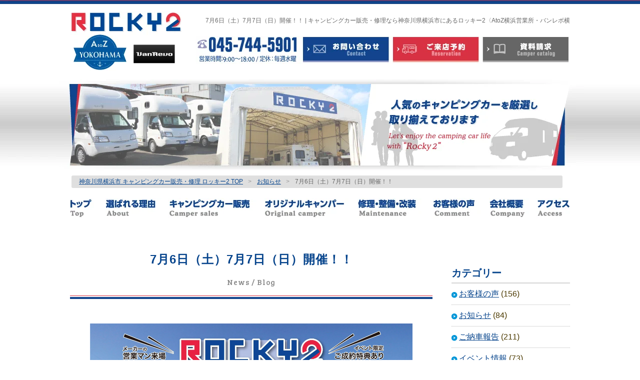

--- FILE ---
content_type: text/html; charset=UTF-8
request_url: https://rocky2.jp/2019/06/29/090008/446/
body_size: 13358
content:
<!DOCTYPE HTML>
<html>
<head>
<meta http-equiv="Content-Type" content="text/html; charset=UTF-8" />
<meta name="keywords" content="7月6日（土）7月7日（日）開催！！ , キャンピングカー,横浜,神奈川,ロッキー2,キャブコン,バンコン" />
<meta name="description" content="7月6日（土）7月7日（日）開催！！  |  キャンピングカーの販売・修理なら神奈川県横浜市のロッキー2。バンコン・キャブコンを中心に販売から修理、車検まで対応。自社工場完備でメンテナンス・改装も安心。ロッキー2オリジナルモデルも好評です。" />
<title>7月6日（土）7月7日（日）開催！！  |  キャンピングカー販売・修理なら神奈川県横浜市にあるロッキー2 バンコン・キャブコンを中心に販売から修理、車検 対応</title>

<!--head-->

<script type="text/javascript">
if ((navigator.userAgent.indexOf('iPhone') > 0) || navigator.userAgent.indexOf('iPod') > 0 || navigator.userAgent.indexOf('Android') > 0) {
        document.write('<meta name="viewport" content="width=device-width,user-scalable=yes,maximum-scale=2">');
    }else{
        document.write('<meta name="viewport" content="width=1200,user-scalable=yes,maximum-scale=2">');
    }
</script>


<meta name='robots' content='max-image-preview:large' />
	<style>img:is([sizes="auto" i], [sizes^="auto," i]) { contain-intrinsic-size: 3000px 1500px }</style>
	<link rel='dns-prefetch' href='//www.google.com' />
<script type="text/javascript">
/* <![CDATA[ */
window._wpemojiSettings = {"baseUrl":"https:\/\/s.w.org\/images\/core\/emoji\/16.0.1\/72x72\/","ext":".png","svgUrl":"https:\/\/s.w.org\/images\/core\/emoji\/16.0.1\/svg\/","svgExt":".svg","source":{"concatemoji":"https:\/\/rocky2.jp\/wp\/wp-includes\/js\/wp-emoji-release.min.js?ver=6.8.3"}};
/*! This file is auto-generated */
!function(s,n){var o,i,e;function c(e){try{var t={supportTests:e,timestamp:(new Date).valueOf()};sessionStorage.setItem(o,JSON.stringify(t))}catch(e){}}function p(e,t,n){e.clearRect(0,0,e.canvas.width,e.canvas.height),e.fillText(t,0,0);var t=new Uint32Array(e.getImageData(0,0,e.canvas.width,e.canvas.height).data),a=(e.clearRect(0,0,e.canvas.width,e.canvas.height),e.fillText(n,0,0),new Uint32Array(e.getImageData(0,0,e.canvas.width,e.canvas.height).data));return t.every(function(e,t){return e===a[t]})}function u(e,t){e.clearRect(0,0,e.canvas.width,e.canvas.height),e.fillText(t,0,0);for(var n=e.getImageData(16,16,1,1),a=0;a<n.data.length;a++)if(0!==n.data[a])return!1;return!0}function f(e,t,n,a){switch(t){case"flag":return n(e,"\ud83c\udff3\ufe0f\u200d\u26a7\ufe0f","\ud83c\udff3\ufe0f\u200b\u26a7\ufe0f")?!1:!n(e,"\ud83c\udde8\ud83c\uddf6","\ud83c\udde8\u200b\ud83c\uddf6")&&!n(e,"\ud83c\udff4\udb40\udc67\udb40\udc62\udb40\udc65\udb40\udc6e\udb40\udc67\udb40\udc7f","\ud83c\udff4\u200b\udb40\udc67\u200b\udb40\udc62\u200b\udb40\udc65\u200b\udb40\udc6e\u200b\udb40\udc67\u200b\udb40\udc7f");case"emoji":return!a(e,"\ud83e\udedf")}return!1}function g(e,t,n,a){var r="undefined"!=typeof WorkerGlobalScope&&self instanceof WorkerGlobalScope?new OffscreenCanvas(300,150):s.createElement("canvas"),o=r.getContext("2d",{willReadFrequently:!0}),i=(o.textBaseline="top",o.font="600 32px Arial",{});return e.forEach(function(e){i[e]=t(o,e,n,a)}),i}function t(e){var t=s.createElement("script");t.src=e,t.defer=!0,s.head.appendChild(t)}"undefined"!=typeof Promise&&(o="wpEmojiSettingsSupports",i=["flag","emoji"],n.supports={everything:!0,everythingExceptFlag:!0},e=new Promise(function(e){s.addEventListener("DOMContentLoaded",e,{once:!0})}),new Promise(function(t){var n=function(){try{var e=JSON.parse(sessionStorage.getItem(o));if("object"==typeof e&&"number"==typeof e.timestamp&&(new Date).valueOf()<e.timestamp+604800&&"object"==typeof e.supportTests)return e.supportTests}catch(e){}return null}();if(!n){if("undefined"!=typeof Worker&&"undefined"!=typeof OffscreenCanvas&&"undefined"!=typeof URL&&URL.createObjectURL&&"undefined"!=typeof Blob)try{var e="postMessage("+g.toString()+"("+[JSON.stringify(i),f.toString(),p.toString(),u.toString()].join(",")+"));",a=new Blob([e],{type:"text/javascript"}),r=new Worker(URL.createObjectURL(a),{name:"wpTestEmojiSupports"});return void(r.onmessage=function(e){c(n=e.data),r.terminate(),t(n)})}catch(e){}c(n=g(i,f,p,u))}t(n)}).then(function(e){for(var t in e)n.supports[t]=e[t],n.supports.everything=n.supports.everything&&n.supports[t],"flag"!==t&&(n.supports.everythingExceptFlag=n.supports.everythingExceptFlag&&n.supports[t]);n.supports.everythingExceptFlag=n.supports.everythingExceptFlag&&!n.supports.flag,n.DOMReady=!1,n.readyCallback=function(){n.DOMReady=!0}}).then(function(){return e}).then(function(){var e;n.supports.everything||(n.readyCallback(),(e=n.source||{}).concatemoji?t(e.concatemoji):e.wpemoji&&e.twemoji&&(t(e.twemoji),t(e.wpemoji)))}))}((window,document),window._wpemojiSettings);
/* ]]> */
</script>
<style id='wp-emoji-styles-inline-css' type='text/css'>

	img.wp-smiley, img.emoji {
		display: inline !important;
		border: none !important;
		box-shadow: none !important;
		height: 1em !important;
		width: 1em !important;
		margin: 0 0.07em !important;
		vertical-align: -0.1em !important;
		background: none !important;
		padding: 0 !important;
	}
</style>
<link rel='stylesheet' id='wp-block-library-css' href='https://rocky2.jp/wp/wp-includes/css/dist/block-library/style.min.css?ver=6.8.3' type='text/css' media='all' />
<style id='classic-theme-styles-inline-css' type='text/css'>
/*! This file is auto-generated */
.wp-block-button__link{color:#fff;background-color:#32373c;border-radius:9999px;box-shadow:none;text-decoration:none;padding:calc(.667em + 2px) calc(1.333em + 2px);font-size:1.125em}.wp-block-file__button{background:#32373c;color:#fff;text-decoration:none}
</style>
<style id='global-styles-inline-css' type='text/css'>
:root{--wp--preset--aspect-ratio--square: 1;--wp--preset--aspect-ratio--4-3: 4/3;--wp--preset--aspect-ratio--3-4: 3/4;--wp--preset--aspect-ratio--3-2: 3/2;--wp--preset--aspect-ratio--2-3: 2/3;--wp--preset--aspect-ratio--16-9: 16/9;--wp--preset--aspect-ratio--9-16: 9/16;--wp--preset--color--black: #000000;--wp--preset--color--cyan-bluish-gray: #abb8c3;--wp--preset--color--white: #ffffff;--wp--preset--color--pale-pink: #f78da7;--wp--preset--color--vivid-red: #cf2e2e;--wp--preset--color--luminous-vivid-orange: #ff6900;--wp--preset--color--luminous-vivid-amber: #fcb900;--wp--preset--color--light-green-cyan: #7bdcb5;--wp--preset--color--vivid-green-cyan: #00d084;--wp--preset--color--pale-cyan-blue: #8ed1fc;--wp--preset--color--vivid-cyan-blue: #0693e3;--wp--preset--color--vivid-purple: #9b51e0;--wp--preset--gradient--vivid-cyan-blue-to-vivid-purple: linear-gradient(135deg,rgba(6,147,227,1) 0%,rgb(155,81,224) 100%);--wp--preset--gradient--light-green-cyan-to-vivid-green-cyan: linear-gradient(135deg,rgb(122,220,180) 0%,rgb(0,208,130) 100%);--wp--preset--gradient--luminous-vivid-amber-to-luminous-vivid-orange: linear-gradient(135deg,rgba(252,185,0,1) 0%,rgba(255,105,0,1) 100%);--wp--preset--gradient--luminous-vivid-orange-to-vivid-red: linear-gradient(135deg,rgba(255,105,0,1) 0%,rgb(207,46,46) 100%);--wp--preset--gradient--very-light-gray-to-cyan-bluish-gray: linear-gradient(135deg,rgb(238,238,238) 0%,rgb(169,184,195) 100%);--wp--preset--gradient--cool-to-warm-spectrum: linear-gradient(135deg,rgb(74,234,220) 0%,rgb(151,120,209) 20%,rgb(207,42,186) 40%,rgb(238,44,130) 60%,rgb(251,105,98) 80%,rgb(254,248,76) 100%);--wp--preset--gradient--blush-light-purple: linear-gradient(135deg,rgb(255,206,236) 0%,rgb(152,150,240) 100%);--wp--preset--gradient--blush-bordeaux: linear-gradient(135deg,rgb(254,205,165) 0%,rgb(254,45,45) 50%,rgb(107,0,62) 100%);--wp--preset--gradient--luminous-dusk: linear-gradient(135deg,rgb(255,203,112) 0%,rgb(199,81,192) 50%,rgb(65,88,208) 100%);--wp--preset--gradient--pale-ocean: linear-gradient(135deg,rgb(255,245,203) 0%,rgb(182,227,212) 50%,rgb(51,167,181) 100%);--wp--preset--gradient--electric-grass: linear-gradient(135deg,rgb(202,248,128) 0%,rgb(113,206,126) 100%);--wp--preset--gradient--midnight: linear-gradient(135deg,rgb(2,3,129) 0%,rgb(40,116,252) 100%);--wp--preset--font-size--small: 13px;--wp--preset--font-size--medium: 20px;--wp--preset--font-size--large: 36px;--wp--preset--font-size--x-large: 42px;--wp--preset--spacing--20: 0.44rem;--wp--preset--spacing--30: 0.67rem;--wp--preset--spacing--40: 1rem;--wp--preset--spacing--50: 1.5rem;--wp--preset--spacing--60: 2.25rem;--wp--preset--spacing--70: 3.38rem;--wp--preset--spacing--80: 5.06rem;--wp--preset--shadow--natural: 6px 6px 9px rgba(0, 0, 0, 0.2);--wp--preset--shadow--deep: 12px 12px 50px rgba(0, 0, 0, 0.4);--wp--preset--shadow--sharp: 6px 6px 0px rgba(0, 0, 0, 0.2);--wp--preset--shadow--outlined: 6px 6px 0px -3px rgba(255, 255, 255, 1), 6px 6px rgba(0, 0, 0, 1);--wp--preset--shadow--crisp: 6px 6px 0px rgba(0, 0, 0, 1);}:where(.is-layout-flex){gap: 0.5em;}:where(.is-layout-grid){gap: 0.5em;}body .is-layout-flex{display: flex;}.is-layout-flex{flex-wrap: wrap;align-items: center;}.is-layout-flex > :is(*, div){margin: 0;}body .is-layout-grid{display: grid;}.is-layout-grid > :is(*, div){margin: 0;}:where(.wp-block-columns.is-layout-flex){gap: 2em;}:where(.wp-block-columns.is-layout-grid){gap: 2em;}:where(.wp-block-post-template.is-layout-flex){gap: 1.25em;}:where(.wp-block-post-template.is-layout-grid){gap: 1.25em;}.has-black-color{color: var(--wp--preset--color--black) !important;}.has-cyan-bluish-gray-color{color: var(--wp--preset--color--cyan-bluish-gray) !important;}.has-white-color{color: var(--wp--preset--color--white) !important;}.has-pale-pink-color{color: var(--wp--preset--color--pale-pink) !important;}.has-vivid-red-color{color: var(--wp--preset--color--vivid-red) !important;}.has-luminous-vivid-orange-color{color: var(--wp--preset--color--luminous-vivid-orange) !important;}.has-luminous-vivid-amber-color{color: var(--wp--preset--color--luminous-vivid-amber) !important;}.has-light-green-cyan-color{color: var(--wp--preset--color--light-green-cyan) !important;}.has-vivid-green-cyan-color{color: var(--wp--preset--color--vivid-green-cyan) !important;}.has-pale-cyan-blue-color{color: var(--wp--preset--color--pale-cyan-blue) !important;}.has-vivid-cyan-blue-color{color: var(--wp--preset--color--vivid-cyan-blue) !important;}.has-vivid-purple-color{color: var(--wp--preset--color--vivid-purple) !important;}.has-black-background-color{background-color: var(--wp--preset--color--black) !important;}.has-cyan-bluish-gray-background-color{background-color: var(--wp--preset--color--cyan-bluish-gray) !important;}.has-white-background-color{background-color: var(--wp--preset--color--white) !important;}.has-pale-pink-background-color{background-color: var(--wp--preset--color--pale-pink) !important;}.has-vivid-red-background-color{background-color: var(--wp--preset--color--vivid-red) !important;}.has-luminous-vivid-orange-background-color{background-color: var(--wp--preset--color--luminous-vivid-orange) !important;}.has-luminous-vivid-amber-background-color{background-color: var(--wp--preset--color--luminous-vivid-amber) !important;}.has-light-green-cyan-background-color{background-color: var(--wp--preset--color--light-green-cyan) !important;}.has-vivid-green-cyan-background-color{background-color: var(--wp--preset--color--vivid-green-cyan) !important;}.has-pale-cyan-blue-background-color{background-color: var(--wp--preset--color--pale-cyan-blue) !important;}.has-vivid-cyan-blue-background-color{background-color: var(--wp--preset--color--vivid-cyan-blue) !important;}.has-vivid-purple-background-color{background-color: var(--wp--preset--color--vivid-purple) !important;}.has-black-border-color{border-color: var(--wp--preset--color--black) !important;}.has-cyan-bluish-gray-border-color{border-color: var(--wp--preset--color--cyan-bluish-gray) !important;}.has-white-border-color{border-color: var(--wp--preset--color--white) !important;}.has-pale-pink-border-color{border-color: var(--wp--preset--color--pale-pink) !important;}.has-vivid-red-border-color{border-color: var(--wp--preset--color--vivid-red) !important;}.has-luminous-vivid-orange-border-color{border-color: var(--wp--preset--color--luminous-vivid-orange) !important;}.has-luminous-vivid-amber-border-color{border-color: var(--wp--preset--color--luminous-vivid-amber) !important;}.has-light-green-cyan-border-color{border-color: var(--wp--preset--color--light-green-cyan) !important;}.has-vivid-green-cyan-border-color{border-color: var(--wp--preset--color--vivid-green-cyan) !important;}.has-pale-cyan-blue-border-color{border-color: var(--wp--preset--color--pale-cyan-blue) !important;}.has-vivid-cyan-blue-border-color{border-color: var(--wp--preset--color--vivid-cyan-blue) !important;}.has-vivid-purple-border-color{border-color: var(--wp--preset--color--vivid-purple) !important;}.has-vivid-cyan-blue-to-vivid-purple-gradient-background{background: var(--wp--preset--gradient--vivid-cyan-blue-to-vivid-purple) !important;}.has-light-green-cyan-to-vivid-green-cyan-gradient-background{background: var(--wp--preset--gradient--light-green-cyan-to-vivid-green-cyan) !important;}.has-luminous-vivid-amber-to-luminous-vivid-orange-gradient-background{background: var(--wp--preset--gradient--luminous-vivid-amber-to-luminous-vivid-orange) !important;}.has-luminous-vivid-orange-to-vivid-red-gradient-background{background: var(--wp--preset--gradient--luminous-vivid-orange-to-vivid-red) !important;}.has-very-light-gray-to-cyan-bluish-gray-gradient-background{background: var(--wp--preset--gradient--very-light-gray-to-cyan-bluish-gray) !important;}.has-cool-to-warm-spectrum-gradient-background{background: var(--wp--preset--gradient--cool-to-warm-spectrum) !important;}.has-blush-light-purple-gradient-background{background: var(--wp--preset--gradient--blush-light-purple) !important;}.has-blush-bordeaux-gradient-background{background: var(--wp--preset--gradient--blush-bordeaux) !important;}.has-luminous-dusk-gradient-background{background: var(--wp--preset--gradient--luminous-dusk) !important;}.has-pale-ocean-gradient-background{background: var(--wp--preset--gradient--pale-ocean) !important;}.has-electric-grass-gradient-background{background: var(--wp--preset--gradient--electric-grass) !important;}.has-midnight-gradient-background{background: var(--wp--preset--gradient--midnight) !important;}.has-small-font-size{font-size: var(--wp--preset--font-size--small) !important;}.has-medium-font-size{font-size: var(--wp--preset--font-size--medium) !important;}.has-large-font-size{font-size: var(--wp--preset--font-size--large) !important;}.has-x-large-font-size{font-size: var(--wp--preset--font-size--x-large) !important;}
:where(.wp-block-post-template.is-layout-flex){gap: 1.25em;}:where(.wp-block-post-template.is-layout-grid){gap: 1.25em;}
:where(.wp-block-columns.is-layout-flex){gap: 2em;}:where(.wp-block-columns.is-layout-grid){gap: 2em;}
:root :where(.wp-block-pullquote){font-size: 1.5em;line-height: 1.6;}
</style>
<link rel='stylesheet' id='contact-form-7-css' href='https://rocky2.jp/wp/wp-content/plugins/contact-form-7/includes/css/styles.css?ver=6.1.2' type='text/css' media='all' />
<link rel="https://api.w.org/" href="https://rocky2.jp/wp-json/" /><link rel="alternate" title="JSON" type="application/json" href="https://rocky2.jp/wp-json/wp/v2/posts/446" /><link rel="EditURI" type="application/rsd+xml" title="RSD" href="https://rocky2.jp/wp/xmlrpc.php?rsd" />
<meta name="generator" content="WordPress 6.8.3" />
<link rel="canonical" href="https://rocky2.jp/2019/06/29/090008/446/" />
<link rel='shortlink' href='https://rocky2.jp/?p=446' />
<link rel="alternate" title="oEmbed (JSON)" type="application/json+oembed" href="https://rocky2.jp/wp-json/oembed/1.0/embed?url=https%3A%2F%2Frocky2.jp%2F2019%2F06%2F29%2F090008%2F446%2F" />
<link rel="alternate" title="oEmbed (XML)" type="text/xml+oembed" href="https://rocky2.jp/wp-json/oembed/1.0/embed?url=https%3A%2F%2Frocky2.jp%2F2019%2F06%2F29%2F090008%2F446%2F&#038;format=xml" />
<link rel="icon" href="https://rocky2.jp/wp/wp-content/uploads/2024/07/cropped-fabicon-32x32.png" sizes="32x32" />
<link rel="icon" href="https://rocky2.jp/wp/wp-content/uploads/2024/07/cropped-fabicon-192x192.png" sizes="192x192" />
<link rel="apple-touch-icon" href="https://rocky2.jp/wp/wp-content/uploads/2024/07/cropped-fabicon-180x180.png" />
<meta name="msapplication-TileImage" content="https://rocky2.jp/wp/wp-content/uploads/2024/07/cropped-fabicon-270x270.png" />


<link href="https://rocky2.jp/wp/wp-content/themes/giving/style.css?20241005" rel="stylesheet" type="text/css" />
<link href="https://rocky2.jp/wp/wp-content/themes/giving/sp.css?20241005" rel="stylesheet" type="text/css" />

<link rel="stylesheet" href="https://use.fontawesome.com/releases/v5.7.1/css/all.css" integrity="sha384-fnmOCqbTlWIlj8LyTjo7mOUStjsKC4pOpQbqyi7RrhN7udi9RwhKkMHpvLbHG9Sr" crossorigin="anonymous">


<link rel="shortcut icon" href="https://rocky2.jp/wp/wp-content/themes/giving/img/rocky2/fabicon.png" type="image/x-icon" />


<script src="https://ajax.googleapis.com/ajax/libs/jquery/1.7.1/jquery.min.js"></script> 
<script type="text/javascript" src="https://rocky2.jp/wp/wp-content/themes/giving/js/script.js"></script>
<script type="text/javascript" src="https://rocky2.jp/wp/wp-content/themes/giving/js/sp_gmenu.js"></script>


<link href="https://fonts.googleapis.com/css?family=Bree+Serif" rel="stylesheet">



<!-- Global site tag (gtag.js) - Google Analytics -->
<script async src="https://www.googletagmanager.com/gtag/js?id=UA-118142651-1"></script>
<script>
  window.dataLayer = window.dataLayer || [];
  function gtag(){dataLayer.push(arguments);}
  gtag('js', new Date());

  gtag('config', 'UA-118142651-1');
</script>
<!-- //Global site tag (gtag.js) - Google Analytics -->

<!--//head-->





<!-- Meta Pixel Code -->
<script>
!function(f,b,e,v,n,t,s)
{if(f.fbq)return;n=f.fbq=function(){n.callMethod?
n.callMethod.apply(n,arguments):n.queue.push(arguments)};
if(!f._fbq)f._fbq=n;n.push=n;n.loaded=!0;n.version='2.0';
n.queue=[];t=b.createElement(e);t.async=!0;
t.src=v;s=b.getElementsByTagName(e)[0];
s.parentNode.insertBefore(t,s)}(window, document,'script',
'https://connect.facebook.net/en_US/fbevents.js');
fbq('init', '2448764382176372');
fbq('track', 'PageView');
</script>
<noscript><img height="1" width="1" style="display:none"
src="https://www.facebook.com/tr?id=2448764382176372&ev=PageView&noscript=1"
/></noscript>
<!-- End Meta Pixel Code -->



</head>

<body class="wp-singular post-template-default single single-post postid-446 single-format-standard wp-theme-giving">
<div class="main-div">  
<div class="header">

<div class="head-inner">



<!--head-logoarea-->

<h1 class="head"><a href="/"><img src="https://rocky2.jp/wp/wp-content/themes/giving/img/logo_main.png" width="223" height="120" alt="ロッキー2 | 神奈川県横浜市 | キャンピングカー販売・修理"/></a></h1>





<!--//head-logoarea-->



<div class="head-h1-box"><h1>7月6日（土）7月7日（日）開催！！  |  キャンピングカー販売・修理なら神奈川県横浜市にあるロッキー2〈AtoZ横浜営業所・バンレボ横浜〉</h1></div>


<!--head-contact-->




<img src="https://www.rocky2.jp/wp/wp-content/themes/giving/img/20240326/head_contact.jpg" width="749" height="56" alt="045-744-5901" class="img-tel" usemap="#Map12">
<map name="Map12">
<area shape="rect" coords="4,3,204,51" href="tel:0457445901">

<area shape="rect" coords="214,1,389,52" href="/contact/">
<area shape="rect" coords="395,3,568,52" href="/yoyaku/">
<area shape="rect" coords="576,4,746,52" href="/request/">
</map>








<!--//head-contact-->
    










<div class="cla"><br /></div>






</div>

</div>



<!--sp-headarea-set-->


<header class="img_sp sp_gmenu">


<h1>7月6日（土）7月7日（日）開催！！  |  キャンピングカー販売・修理なら神奈川県横浜市にあるロッキー2</h1>



  <button class="btn-menu">MENU</button>
  <nav>
    <ul>
    
      <li><a href="/" class="">TOP</a></li>
          <li><a href="/about" class="">選ばれる理由</a></li>
          <li><a href="/camper" class="">キャンピングカー販売</a></li>
           <li><a href="/camper-mv" class="">オリジナルキャンパー</a></li>
          <li><a href="/custom" class="">修理・整備・改装</a></li>
		<li><a href="/company" class="">会社概要</a></li>
		<li><a href="/access" class="">アクセス</a></li>
        <li><a href="/blog/" target="">お知らせBlog</a></li>
    <li class=""><a href="/sitemap">Sitemap</a></li>
    

    </ul>
  </nav>
  
  
  <div class="cla"><br /></div>
  
</header>


<div class="img_sp">
<a href="/"><img src="https://rocky2.jp/wp/wp-content/themes/giving/img/sp/logo_head02.png" alt="ロッキー2 | 神奈川県横浜市 | キャンピングカー販売・修理・レンタル"/></a>

</div>

<!--//sp-headarea-set-->



<link rel="stylesheet" type="text/css" href="https://rocky2.jp/wp/wp-content/themes/giving/js/slick/slick.css"/>
<link rel="stylesheet" type="text/css" href="https://rocky2.jp/wp/wp-content/themes/giving/js/slick/slick-theme.css"/>
<script type="text/javascript" src="https://rocky2.jp/wp/wp-content/themes/giving/js/slick/slick.min.js"></script>



<div id="hero" class="clearfix">
<ul class="slider">
<li> <a href="/camper-mv/freed_c/"><img src="https://rocky2.jp/wp/wp-content/themes/giving/img/camper-mv/freed_c/slide.jpg" alt="01" width="1075" height="430" /></a> </li>
<li> <a href="/camper-mv/stepwgn/"><img src="https://rocky2.jp/wp/wp-content/themes/giving/img/camper-mv/stepwgn/slide.jpg" alt="01" width="1075" height="430" /></a> </li>
<li> <a href="/camper-mv/delica/"><img src="https://rocky2.jp/wp/wp-content/themes/giving/img/camper-mv/delica/slide.jpg" alt="01" width="1075" height="430" /></a> </li>
<!--<li> <a href="/camper-mv/freed/"><img src="https://rocky2.jp/wp/wp-content/themes/giving/img/camper-mv/freed/slide.jpg" alt="01" width="1075" height="430" /></a> </li>-->

<li> <a href="/custom/"><img src="https://rocky2.jp/wp/wp-content/themes/giving/img/slide_tokutei.jpg" alt="01" width="1075" height="430" /></a> </li>

<!--<li> <a href="/2022/12/05/121513/2620/"><img src="https://rocky2.jp/wp/wp-content/themes/giving/img/sl_20221205.jpg" alt="01" width="1075" height="430" /></a> </li>-->


<li> <img src="/wp/wp-content/uploads/2018/12/01.png" alt="01" width="1075" height="430" /> </li>
<!--<li> <a href="/rental"><img src="https://rocky2.jp/wp/wp-content/themes/giving/img/slide20220727.jpg" alt="03" width="1075" height="430" /></a> </li>-->
<li> <img src="/wp/wp-content/uploads/2019/03/04.jpg" alt="03" width="1075" height="430" /> </li>
</ul>
</div>



<div class="cla"><br /></div>


<div class="cla"><br /></div>




<!--head-main-->
<div class="head-main img_not_sp">
<p>ロッキー2 | 神奈川県横浜市 | キャンピングカー販売・修理・レンタル</p>
<p class="pt2">ロッキー2 | 神奈川県横浜市 | キャンピングカー販売・修理ウ・レンタル</p>
</div>
<!--//head-main-->



      
<div class="div-main-area"> 

<!--pankuzu-->
<!--pankuzu-->

<div class="pankuzu_area_bg"><div class="pankuzu_area">


<a href="/">神奈川県横浜市 キャンピングカー販売・修理 ロッキー2 TOP</a><span>&gt;</span>


 <a href="https://rocky2.jp/category/news/">お知らせ</a><span>&gt;</span>  7月6日（土）7月7日（日）開催！！        
        

</div></div>

<!--//pankuzu--><!--//pankuzu-->


<!--gmenu-->
<div class="gmenu">
        <ul>
         <li><a href="/" class="nav01">トップ</a></li>
          <li><a href="/about" class="nav02">選ばれる理由</a></li>
          <li><a href="/camper" class="nav03">キャンピングカー販売</a></li>
           <li><a href="/camper-mv" class="nav04">オリジナルキャンパー</a></li>
          <li><a href="/custom" class="nav05">修理・整備・改装</a></li>
		<li><a href="/category/comment" class="nav06">お客様の声</a></li>
		<li><a href="/company" class="nav07">会社概要</a></li>
		<li><a href="/access" class="nav08">アクセス</a></li>
        </ul>
    <div class="cla"><br /></div>
</div><!--//gmenu-->


  
	
<!--content-area-->
<div class="content-area">






<!--left-area-->
<div class="left-area">




<!--通常投稿-->


<div class="kaso-h2" align="center">

<h2 class="main mt0">7月6日（土）7月7日（日）開催！！</h2>

<p class="oubun">

News / Blog

</p>

<img src="https://rocky2.jp/wp/wp-content/themes/giving/img/rocky2/bg-kaso-h2.png" width="725" height="7" alt="">

</div>




<figure class="wp-block-image is-resized"><img fetchpriority="high" decoding="async" src="https://rocky2.jp/wp/wp-content/uploads/2019/06/ll-2-e1559610661670.jpg" alt="" class="wp-image-455" width="661" height="472"/></figure>



<p class="has-text-color has-very-dark-gray-color">今回で6回目となる、<strong>ロッキー2　キャンピングカーニバル</strong>の時期が</p>



<p>またやって参りました♪</p>



<p class="has-text-color has-very-dark-gray-color">今回は、「灼熱のＢＢＱ祭り」という事で…</p>



<p class="has-medium-font-size">ロシアの名物料理の<strong>「シャシリク」</strong>をご用意してます( *´艸｀)</p>



<p class="has-text-color has-very-dark-gray-color">さて、カーニバルのラインナップは・・・</p>



<p></p>



<p class="has-text-color has-text-align-center has-vivid-cyan-blue-color"><strong>★ＶａｎＲｅｖｏ★　からは…</strong></p>



<p>＊ＶＲ470ﾀｲﾌﾟ1　＊Ｄｉａｒｉｏｐｏｐﾀｲﾌﾟ2</p>



<p></p>



<p></p>



<p class="has-text-color has-text-align-center has-vivid-cyan-blue-color"><strong>★ＳＥＫＩＳＯＨＢＯＤＹ★　からは…</strong></p>



<p>＊TOM200</p>



<p style="color:#ea3ded" class="has-text-color has-large-font-size">こちらは初お披露目！！</p>



<p></p>



<p></p>



<p class="has-text-color has-text-align-center has-vivid-cyan-blue-color"><strong>★オートショップアズマ★　からは…</strong></p>



<p>＊Ｌａ・Ｋｕｎｎ　＊Ｍ・ＨＯＲＵＶＡ</p>



<p></p>



<p></p>



<p class="has-text-color has-text-align-center has-vivid-cyan-blue-color"><strong>★ＡｔｏＺ★　からは…</strong></p>



<p>＊ＡＭＩＴＹ　＊ＡＭＩＴＹＬＥ　＊ＡＭＩＴＹＬＸ　＊ＡＬＰＨＡ</p>



<p>＊ＡＭＩＴＹＳＰＥＮＤ　＊ＡＬＥＮ</p>



<p>＊Ａｎｔｈｏｎｙ　＊ＡｎｔｈｏｎｙＳＰＥＮＤ<strong>(初お目見え)　</strong></p>



<p></p>



<p style="color:#7d13db" class="has-text-color has-medium-font-size">そして今回は、日産ＮＶベースで新登場の<strong>「ＡＮＮＡ201」</strong>も</p>



<figure class="wp-block-gallery columns-2 is-cropped wp-block-gallery-1 is-layout-flex wp-block-gallery-is-layout-flex"><ul class="blocks-gallery-grid"><li class="blocks-gallery-item"><figure><img decoding="async" width="1024" height="768" src="https://rocky2.jp/wp/wp-content/uploads/2019/06/IMG_E0703-1024x768.jpg" alt="" data-id="568" data-link="https://rocky2.jp/?attachment_id=568" class="wp-image-568"/></figure></li><li class="blocks-gallery-item"><figure><img decoding="async" width="1024" height="768" src="https://rocky2.jp/wp/wp-content/uploads/2019/06/IMG_E0704-1024x768.jpg" alt="" data-id="569" data-link="https://rocky2.jp/?attachment_id=569" class="wp-image-569" srcset="https://rocky2.jp/wp/wp-content/uploads/2019/06/IMG_E0704-1024x768.jpg 1024w, https://rocky2.jp/wp/wp-content/uploads/2019/06/IMG_E0704-300x225.jpg 300w, https://rocky2.jp/wp/wp-content/uploads/2019/06/IMG_E0704-768x576.jpg 768w" sizes="(max-width: 1024px) 100vw, 1024px" /></figure></li></ul></figure>



<p style="color:#e20333" class="has-text-color has-large-font-size"><strong>キャンピングカーニバルで初お披露です！！</strong></p>



<p>皆様、ぜひ<strong>「ロッキー2キャンピングカーニバル</strong>」へ</p>



<p>遊びに来てください(≧▽≦)！！</p>



<p></p>



<p></p>



<p></p>




<div class="cla"><br/></div>





<!--//通常投稿-->

<div class="mt20">
<a href="/blog" class="link-a02 ">お知らせ（ブログ）の最新一覧に戻る</a>
       </div>
<div class="cla"><br /></div>
</div>
<!--//left-area-->


<!--footer-area--> 



<!--right-area--> 
<div class="right-area">

<div class="side_basic">

<div class="inner01">
<div class="mt0"><a href="/recruit"><img src="https://rocky2.jp/wp/wp-content/themes/giving/img/btn_re.png" width="237" height="91" alt=""/></a></div>
<!--<div class="mt5"><a href="/rental"><img src="/img/rocky2/btn-side-rental.png" width="237" height="91" alt=""/></a></div>-->
<div class="mt5"><a href="/blog"><img src="/img/rocky2/btn-side-news.png" width="237" height="91" alt=""/></a>
<div class="mt5"><a href="/camper"><img src="/img/rocky2/btn-side-newcar.png" width="237" height="91" alt=""/></a></div>
<div class="mt5"><a href="/category/used"><img src="https://rocky2.jp/wp/wp-content/themes/giving/img/btn_used.png" width="237" height="91" alt=""/></a></div>

<!--<div class="mt5"><a href="/blog"><img src="/img/rocky2/btn-side-blog.png" width="237" height="91" alt=""/></a></div>-->
<div class="mt35"><img src="https://rocky2.jp/wp/wp-content/themes/giving/img/20240326/side_contact.jpg" alt="" width="237" height="464" usemap="#Map2"/>
<map name="Map2">
<area shape="rect" coords="13,183,225,218" href="tel:0457445901">
<area shape="rect" coords="20,246,220,307" href="/request/" target="_self">
<area shape="rect" coords="18,315,219,375" href="/yoyaku/" target="_self">

<area shape="rect" coords="20,386,218,443" href="/contact/" target="_self">

</map>
</div>

</a></div>

<div class="mt35"><a href="/about#loan"><img src="https://rocky2.jp/wp/wp-content/themes/giving/img/loan_side02.jpg" width="237" height="" alt=""/></a></div>


<div class="side-news-area">       
<h2><span class="ttl-news">お知らせ（ブログ）</span></h2>
<div class="news">
             
             
             
<ul>



<li>
	<span>2026年01月15日 <img src="/wp/wp-content/themes/giving/img/icon-new.gif" width="38" height="12" alt="new"></span>
ご納車しました / HONDA FREEDクロスター MV（ROCKY2オリジナルキャンピングカー）<a href="https://rocky2.jp/2026/01/15/134521/9845/">>>続きはこちら</a>
</li>
<li>
	<span>2026年01月15日 <img src="/wp/wp-content/themes/giving/img/icon-new.gif" width="38" height="12" alt="new"></span>
ご納車しました / HONDA STEPWGN MV（ROCKY2オリジナルキャンピングカー）<a href="https://rocky2.jp/2026/01/15/133515/9842/">>>続きはこちら</a>
</li>
<li>
	<span>2026年01月12日</span>
【1月30日（金） 〜 2月2日（月）出展】ジャパンキャンピングカーショー＠幕張メッセ<a href="https://rocky2.jp/2026/01/12/174936/10128/">>>続きはこちら</a>
</li>
<li>
	<span>2025年12月23日</span>
1月9日（金）〜1月11日（日）出展】東京オートサロン＠幕張メッセ<a href="https://rocky2.jp/2025/12/23/223957/9224/">>>続きはこちら</a>
</li>
<li>
	<span>2025年12月18日</span>
ご納車しました / セキソーボディ TOMダンデム<a href="https://rocky2.jp/2025/12/18/145336/9199/">>>続きはこちら</a>
</li>
<li>
	<span>2025年12月16日</span>
年末年始 休業日のお知らせ&#x26c4;<a href="https://rocky2.jp/2025/12/16/095830/9148/">>>続きはこちら</a>
</li>
<li>
	<span>2025年12月11日</span>
ご納車しました / HONDA STEPWGN MV（ROCKY2オリジナルキャンピングカー）<a href="https://rocky2.jp/2025/12/11/144813/9143/">>>続きはこちら</a>
</li>
<li>
	<span>2025年12月09日</span>
ご納車しました / HONDA FREEDクロスター（ROCKY2オリジナルキャンピングカー）<a href="https://rocky2.jp/2025/12/09/141945/9120/">>>続きはこちら</a>
</li>
<li>
	<span>2025年12月09日</span>
ご納車しました / 三菱 デリカD:5 ＭＶ（ROCKY2オリジナルキャンピングカー）<a href="https://rocky2.jp/2025/12/09/140929/9116/">>>続きはこちら</a>
</li>
<li>
	<span>2025年11月24日</span>
ご納車しました / VanRevo バンレボ MRボクシー / ＶＯＸＹのバンコン キャンピングカー<a href="https://rocky2.jp/2025/11/24/115105/9031/">>>続きはこちら</a>
</li>


</ul>
             
             

</div>
</div>
<div class="mt30">
<a href="https://www.youtube.com/channel/UCO2LeuVflTnpBZ_WGXHGjTg" target="_blank"><img src="/wp/wp-content/themes/giving/img/bnr_you.png" width="237" height="" alt=""/></a>
</div>
<div class="mt0">
<a href="https://www.instagram.com/campingcar_rocky2/" target="_blank"><img src="/wp/wp-content/themes/giving/img/bnr_ins.png" width="237" height="" alt=""/></a>
</div>


</div>



<div class="inner02">
<h2 class="blog-parts">カテゴリー</h2>
<ul class="pt1">
	<li class="cat-item cat-item-3"><a href="https://rocky2.jp/category/comment/">お客様の声</a> (156)
</li>
	<li class="cat-item cat-item-2"><a href="https://rocky2.jp/category/news/">お知らせ</a> (84)
</li>
	<li class="cat-item cat-item-14"><a href="https://rocky2.jp/category/thanks/">ご納車報告</a> (211)
</li>
	<li class="cat-item cat-item-15"><a href="https://rocky2.jp/category/event/">イベント情報</a> (73)
</li>
	<li class="cat-item cat-item-17"><a href="https://rocky2.jp/category/original/">ロッキー2オリジナル</a> (19)
</li>
	<li class="cat-item cat-item-4"><a href="https://rocky2.jp/category/used/">中古車情報</a> (19)
</li>
	<li class="cat-item cat-item-5"><a href="https://rocky2.jp/category/case/">修理・カスタム・整備事例</a> (72)
</li>
	<li class="cat-item cat-item-1"><a href="https://rocky2.jp/category/%e6%9c%aa%e5%88%86%e9%a1%9e/">未分類</a> (9)
</li>
</ul>


<div class="cla"><br /></div>

<h2 class="blog-parts">月間アーカイブ</h2>
<ul class="pt1">
	<li><a href='https://rocky2.jp/2026/01/'>2026年1月</a>&nbsp;(3)</li>
	<li><a href='https://rocky2.jp/2025/12/'>2025年12月</a>&nbsp;(6)</li>
	<li><a href='https://rocky2.jp/2025/11/'>2025年11月</a>&nbsp;(5)</li>
	<li><a href='https://rocky2.jp/2025/10/'>2025年10月</a>&nbsp;(6)</li>
	<li><a href='https://rocky2.jp/2025/09/'>2025年9月</a>&nbsp;(7)</li>
	<li><a href='https://rocky2.jp/2025/08/'>2025年8月</a>&nbsp;(4)</li>
	<li><a href='https://rocky2.jp/2025/07/'>2025年7月</a>&nbsp;(7)</li>
	<li><a href='https://rocky2.jp/2025/06/'>2025年6月</a>&nbsp;(7)</li>
	<li><a href='https://rocky2.jp/2025/05/'>2025年5月</a>&nbsp;(4)</li>
	<li><a href='https://rocky2.jp/2025/04/'>2025年4月</a>&nbsp;(9)</li>
	<li><a href='https://rocky2.jp/2025/03/'>2025年3月</a>&nbsp;(14)</li>
	<li><a href='https://rocky2.jp/2025/02/'>2025年2月</a>&nbsp;(2)</li>
	<li><a href='https://rocky2.jp/2025/01/'>2025年1月</a>&nbsp;(6)</li>
	<li><a href='https://rocky2.jp/2024/12/'>2024年12月</a>&nbsp;(6)</li>
	<li><a href='https://rocky2.jp/2024/11/'>2024年11月</a>&nbsp;(6)</li>
	<li><a href='https://rocky2.jp/2024/10/'>2024年10月</a>&nbsp;(9)</li>
	<li><a href='https://rocky2.jp/2024/09/'>2024年9月</a>&nbsp;(11)</li>
	<li><a href='https://rocky2.jp/2024/08/'>2024年8月</a>&nbsp;(5)</li>
	<li><a href='https://rocky2.jp/2024/07/'>2024年7月</a>&nbsp;(7)</li>
	<li><a href='https://rocky2.jp/2024/06/'>2024年6月</a>&nbsp;(8)</li>
	<li><a href='https://rocky2.jp/2024/05/'>2024年5月</a>&nbsp;(10)</li>
	<li><a href='https://rocky2.jp/2024/04/'>2024年4月</a>&nbsp;(5)</li>
	<li><a href='https://rocky2.jp/2024/03/'>2024年3月</a>&nbsp;(4)</li>
	<li><a href='https://rocky2.jp/2024/02/'>2024年2月</a>&nbsp;(8)</li>
	<li><a href='https://rocky2.jp/2024/01/'>2024年1月</a>&nbsp;(11)</li>
	<li><a href='https://rocky2.jp/2023/12/'>2023年12月</a>&nbsp;(11)</li>
	<li><a href='https://rocky2.jp/2023/11/'>2023年11月</a>&nbsp;(7)</li>
	<li><a href='https://rocky2.jp/2023/10/'>2023年10月</a>&nbsp;(11)</li>
	<li><a href='https://rocky2.jp/2023/09/'>2023年9月</a>&nbsp;(10)</li>
	<li><a href='https://rocky2.jp/2023/08/'>2023年8月</a>&nbsp;(10)</li>
	<li><a href='https://rocky2.jp/2023/07/'>2023年7月</a>&nbsp;(10)</li>
	<li><a href='https://rocky2.jp/2023/06/'>2023年6月</a>&nbsp;(1)</li>
	<li><a href='https://rocky2.jp/2023/05/'>2023年5月</a>&nbsp;(1)</li>
	<li><a href='https://rocky2.jp/2023/04/'>2023年4月</a>&nbsp;(9)</li>
	<li><a href='https://rocky2.jp/2023/03/'>2023年3月</a>&nbsp;(1)</li>
	<li><a href='https://rocky2.jp/2023/02/'>2023年2月</a>&nbsp;(1)</li>
	<li><a href='https://rocky2.jp/2022/12/'>2022年12月</a>&nbsp;(9)</li>
	<li><a href='https://rocky2.jp/2022/11/'>2022年11月</a>&nbsp;(4)</li>
	<li><a href='https://rocky2.jp/2022/09/'>2022年9月</a>&nbsp;(2)</li>
	<li><a href='https://rocky2.jp/2022/08/'>2022年8月</a>&nbsp;(2)</li>
	<li><a href='https://rocky2.jp/2022/06/'>2022年6月</a>&nbsp;(11)</li>
	<li><a href='https://rocky2.jp/2022/05/'>2022年5月</a>&nbsp;(2)</li>
	<li><a href='https://rocky2.jp/2022/04/'>2022年4月</a>&nbsp;(1)</li>
	<li><a href='https://rocky2.jp/2022/02/'>2022年2月</a>&nbsp;(12)</li>
	<li><a href='https://rocky2.jp/2022/01/'>2022年1月</a>&nbsp;(6)</li>
	<li><a href='https://rocky2.jp/2021/12/'>2021年12月</a>&nbsp;(2)</li>
	<li><a href='https://rocky2.jp/2021/11/'>2021年11月</a>&nbsp;(4)</li>
	<li><a href='https://rocky2.jp/2021/10/'>2021年10月</a>&nbsp;(5)</li>
	<li><a href='https://rocky2.jp/2021/09/'>2021年9月</a>&nbsp;(3)</li>
	<li><a href='https://rocky2.jp/2021/08/'>2021年8月</a>&nbsp;(3)</li>
	<li><a href='https://rocky2.jp/2021/07/'>2021年7月</a>&nbsp;(5)</li>
	<li><a href='https://rocky2.jp/2021/06/'>2021年6月</a>&nbsp;(5)</li>
	<li><a href='https://rocky2.jp/2021/05/'>2021年5月</a>&nbsp;(2)</li>
	<li><a href='https://rocky2.jp/2021/04/'>2021年4月</a>&nbsp;(7)</li>
	<li><a href='https://rocky2.jp/2021/03/'>2021年3月</a>&nbsp;(2)</li>
	<li><a href='https://rocky2.jp/2021/02/'>2021年2月</a>&nbsp;(8)</li>
	<li><a href='https://rocky2.jp/2021/01/'>2021年1月</a>&nbsp;(7)</li>
	<li><a href='https://rocky2.jp/2020/12/'>2020年12月</a>&nbsp;(5)</li>
	<li><a href='https://rocky2.jp/2020/11/'>2020年11月</a>&nbsp;(4)</li>
	<li><a href='https://rocky2.jp/2020/10/'>2020年10月</a>&nbsp;(4)</li>
	<li><a href='https://rocky2.jp/2020/09/'>2020年9月</a>&nbsp;(7)</li>
	<li><a href='https://rocky2.jp/2020/08/'>2020年8月</a>&nbsp;(5)</li>
	<li><a href='https://rocky2.jp/2020/07/'>2020年7月</a>&nbsp;(13)</li>
	<li><a href='https://rocky2.jp/2020/06/'>2020年6月</a>&nbsp;(5)</li>
	<li><a href='https://rocky2.jp/2020/05/'>2020年5月</a>&nbsp;(3)</li>
	<li><a href='https://rocky2.jp/2020/04/'>2020年4月</a>&nbsp;(6)</li>
	<li><a href='https://rocky2.jp/2020/03/'>2020年3月</a>&nbsp;(3)</li>
	<li><a href='https://rocky2.jp/2020/02/'>2020年2月</a>&nbsp;(6)</li>
	<li><a href='https://rocky2.jp/2020/01/'>2020年1月</a>&nbsp;(4)</li>
	<li><a href='https://rocky2.jp/2019/12/'>2019年12月</a>&nbsp;(3)</li>
	<li><a href='https://rocky2.jp/2019/11/'>2019年11月</a>&nbsp;(4)</li>
	<li><a href='https://rocky2.jp/2019/10/'>2019年10月</a>&nbsp;(2)</li>
	<li><a href='https://rocky2.jp/2019/09/'>2019年9月</a>&nbsp;(7)</li>
	<li><a href='https://rocky2.jp/2019/08/'>2019年8月</a>&nbsp;(3)</li>
	<li><a href='https://rocky2.jp/2019/07/'>2019年7月</a>&nbsp;(7)</li>
	<li><a href='https://rocky2.jp/2019/06/'>2019年6月</a>&nbsp;(6)</li>
	<li><a href='https://rocky2.jp/2019/05/'>2019年5月</a>&nbsp;(5)</li>
	<li><a href='https://rocky2.jp/2019/04/'>2019年4月</a>&nbsp;(4)</li>
	<li><a href='https://rocky2.jp/2019/02/'>2019年2月</a>&nbsp;(1)</li>
	<li><a href='https://rocky2.jp/2018/11/'>2018年11月</a>&nbsp;(1)</li>
	<li><a href='https://rocky2.jp/2018/10/'>2018年10月</a>&nbsp;(2)</li>
	<li><a href='https://rocky2.jp/2018/05/'>2018年5月</a>&nbsp;(1)</li>
	<li><a href='https://rocky2.jp/2015/01/'>2015年1月</a>&nbsp;(10)</li>
</ul>

</div>
</div>






<!--スクロールセット-->
<style>
#interval {
	top: 0;
	left: 0;
	width: 450px;
	height: 50px;
	font-weight: bold;
	text-indent: 3px;
	position: fixed;
	z-index: 101;
}
</style>


<!--<div id="interval">現在のスクロール位置：<input type="text" size="10" value="0" id="intervalValue" /></div>-->


<script>
$(function(){
    $(window).scroll(function () {
        var ScrTop = $(document).scrollTop();
        $('#intervalValue').val(ScrTop);
    });
});
$(window).scroll(function() {

    if ($(window).scrollTop() > 5000) {
        $('#side-move').addClass('none');
    } else {
        $('#side-move').removeClass('none');
    }
});
</script>





<!--//スクロールセット-->





<div class="side_rental" id="side-move">




<h2 class="blog-parts mt0">このページの目次</h2>
             
<ul class="pt1">
<li><a href="#page_top">レンタルキャンピングカーご紹介（ページTOP）</li>
<li><a href="#soubi">安心、便利な装備を多数搭載</li>
<li><a href="#gallary">ギャラリー</li>
<li><a href="#spec">スペック</li>
<li><a href="#cal">空車カレンダー</li>
<li><a href="#form">レンタル予約、問い合わせ、見積もりフォーム</li>
</ul>      
           



</div>

</div><!--//right-area-->


          
<div class="cla"><br /></div>
</div>


</div>
      
<!--//content-area--> 


</div>




<div class="footer-area">
<div class="contact-area">
<div class="contact-area-inner">
<a href="/contact/" class="btn-bottom-contact"><img src="https://rocky2.jp/wp/wp-content/themes/giving/img/20240326/btn_contact.jpg" width="190" height="" alt="お問い合わせ"/>
<a href="/yoyaku/" class="btn-bottom-yoyaku"><img src="https://rocky2.jp/wp/wp-content/themes/giving/img/20240326/btn_yoyaku.jpg" width="190" height="" alt="ご来店予約"/>
<a href="/request/" class="btn-bottom-request"><img src="https://rocky2.jp/wp/wp-content/themes/giving/img/20240326/btn_request.jpg" width="190" height="" alt="資料請求"/>


</a>


</div>
	
</div>

<div class="link-area">
	<div class="link-area-inner">

        <ul class="foot-link">
         <li><a href="/">トップ</a></li>
          <li><a href="/about">選ばれる理由</a></li>
          <li><a href="/camper">キャンピングカー販売</a></li>
		<!--  <li><a href="/rental">レンタル</a></li>-->
          <li><a href="/custom">修理・整備・改装</a></li>
		<li><a href="/category/comment">お客様の声</a></li>
		</ul>
<div class="cla"><br /></div>

		<ul class="foot-link pt2">
		<li><a href="/camper-mv">オリジナルキャンパー</a></li>
		<li><a href="/company">会社概要</a></li>
		<li><a href="/access">アクセス</a></li>
		<li><a href="/sitemap/">サイトマップ</a></li>
		<li><a href="/blog">最新のお知らせ（ブログ）</a></li>
        </ul>
         
          <div class="cla"><br /></div>
	
<a href="/"><img src="https://rocky2.jp/wp/wp-content/themes/giving/img/logo-foot02.png" alt="ロッキー2〈AtoZ横浜営業所・バンレボ横浜〉" class="logo-foot"/></a> </div>
</div></div>





<!--footer-area--> 








</div>





<!--sp-footer--> 


<div class="sp-footer-area">


<div class="sp_foot_contact_area">


<div class="ml10 mr10" align="center">
<img src="https://rocky2.jp/wp/wp-content/themes/giving/img/rocky2/sp/txt-okigaru.png" alt="お問い合わせ" width="596" height="33"/>
</div>

<div class="foot-btnarea">


<div class="" align="center">
<a href="/request/" target="_self">
<img src="https://rocky2.jp/wp/wp-content/themes/giving/img/20240326/btn_request.jpg" alt="資料請求" width="80%" height=""/>
</a>
</div>

<div class="mt10" align="center">
<a href="/yoyaku/" target="_self">
<img src="https://rocky2.jp/wp/wp-content/themes/giving/img/20240326/btn_yoyaku.jpg" alt="来店予約" width="80%" height=""/>
</a>
</div>


<div class="mt10" align="center">
<a href="/contact/" target="_self">
<img src="https://rocky2.jp/wp/wp-content/themes/giving/img/20240326/btn_contact.jpg" alt="お問い合わせ" width="80%" height=""/>
</a>
</div>

<div class="mt10" align="center">
<a href="tel:0457445901">
<img src="https://rocky2.jp/wp/wp-content/themes/giving/img/sp/btn-tel02.png" alt="お電話" width="440"/>
</a>
</div>
</div>

</div>




<div class="sp_footer_btn" align="">
<div class="mt50" align="center">
<div class="mt0"><a href="/recruit"><img src="https://rocky2.jp/wp/wp-content/themes/giving/img/btn_re.png" width="237" height="91" alt=""/></a></div>
<!--<div class="mt5"><a href="/rental"><img src="/img/rocky2/btn-side-rental.png" width="237" height="91" alt=""/></a></div>-->
<div class="mt5"><a href="/blog"><img src="/img/rocky2/btn-side-news.png" width="237" height="91" alt=""/></a></div>
<div class="mt5"><a href="/camper"><img src="/img/rocky2/btn-side-newcar.png" width="237" height="91" alt=""/></a></div>
<div class="mt5"><a href="/category/used/"><img src="https://rocky2.jp/wp/wp-content/themes/giving/img/btn_used.png" width="237" height="91" alt=""/></a></div>
<div class="mt15"><a href="/about#loan"><img src="https://rocky2.jp/wp/wp-content/themes/giving/img/loan_side02.jpg" width="237" height="" alt=""/></a></div>

</div>
</div>






<div class="sp-gmenu">
<ul class="sp-list">
	<li><a href="/" class="nav01">トップ</a></li>
	<li><a href="/about" class="nav02">選ばれる理由</a></li>
	<li><a href="/camper" class="nav03">キャンピングカー販売</a></li>
    	<li><a href="/camper-mv" class="nav03">オリジナルキャンピングカー</a></li>
        <li><a href="/custom" class="nav03">修理・加工・改装</a></li>
	<li><a href="/category/comment" class="nav05">お客様の声</a></li>
	<li><a href="/company" class="nav06">会社概要</a></li>
	<li><a href="/access" class="nav07">アクセス</a></li>
	<li><a href="/sitemap/" class="nav07">サイトマップ</a></li>
	<li><a href="https://www.instagram.com/campingcar_rocky2/" target="_blank"class="nav07">インスタグラム</a></li>
</ul>

<div class="cla"><br></div>

</div>


<a href="/" class="a-foot"><img src="https://rocky2.jp/wp/wp-content/themes/giving/img/sp/logo_foot03.png" alt="ロッキー2 | 神奈川県横浜市 | キャンピングカー販売・修理"/></a>

</div>


<!--//sp-footer--> 


<script type="speculationrules">
{"prefetch":[{"source":"document","where":{"and":[{"href_matches":"\/*"},{"not":{"href_matches":["\/wp\/wp-*.php","\/wp\/wp-admin\/*","\/wp\/wp-content\/uploads\/*","\/wp\/wp-content\/*","\/wp\/wp-content\/plugins\/*","\/wp\/wp-content\/themes\/giving\/*","\/*\\?(.+)"]}},{"not":{"selector_matches":"a[rel~=\"nofollow\"]"}},{"not":{"selector_matches":".no-prefetch, .no-prefetch a"}}]},"eagerness":"conservative"}]}
</script>
<style id='core-block-supports-inline-css' type='text/css'>
.wp-block-gallery.wp-block-gallery-1{--wp--style--unstable-gallery-gap:var( --wp--style--gallery-gap-default, var( --gallery-block--gutter-size, var( --wp--style--block-gap, 0.5em ) ) );gap:var( --wp--style--gallery-gap-default, var( --gallery-block--gutter-size, var( --wp--style--block-gap, 0.5em ) ) );}
</style>
<script type="text/javascript" src="https://rocky2.jp/wp/wp-includes/js/dist/hooks.min.js?ver=4d63a3d491d11ffd8ac6" id="wp-hooks-js"></script>
<script type="text/javascript" src="https://rocky2.jp/wp/wp-includes/js/dist/i18n.min.js?ver=5e580eb46a90c2b997e6" id="wp-i18n-js"></script>
<script type="text/javascript" id="wp-i18n-js-after">
/* <![CDATA[ */
wp.i18n.setLocaleData( { 'text direction\u0004ltr': [ 'ltr' ] } );
/* ]]> */
</script>
<script type="text/javascript" src="https://rocky2.jp/wp/wp-content/plugins/contact-form-7/includes/swv/js/index.js?ver=6.1.2" id="swv-js"></script>
<script type="text/javascript" id="contact-form-7-js-translations">
/* <![CDATA[ */
( function( domain, translations ) {
	var localeData = translations.locale_data[ domain ] || translations.locale_data.messages;
	localeData[""].domain = domain;
	wp.i18n.setLocaleData( localeData, domain );
} )( "contact-form-7", {"translation-revision-date":"2025-09-30 07:44:19+0000","generator":"GlotPress\/4.0.1","domain":"messages","locale_data":{"messages":{"":{"domain":"messages","plural-forms":"nplurals=1; plural=0;","lang":"ja_JP"},"This contact form is placed in the wrong place.":["\u3053\u306e\u30b3\u30f3\u30bf\u30af\u30c8\u30d5\u30a9\u30fc\u30e0\u306f\u9593\u9055\u3063\u305f\u4f4d\u7f6e\u306b\u7f6e\u304b\u308c\u3066\u3044\u307e\u3059\u3002"],"Error:":["\u30a8\u30e9\u30fc:"]}},"comment":{"reference":"includes\/js\/index.js"}} );
/* ]]> */
</script>
<script type="text/javascript" id="contact-form-7-js-before">
/* <![CDATA[ */
var wpcf7 = {
    "api": {
        "root": "https:\/\/rocky2.jp\/wp-json\/",
        "namespace": "contact-form-7\/v1"
    }
};
/* ]]> */
</script>
<script type="text/javascript" src="https://rocky2.jp/wp/wp-content/plugins/contact-form-7/includes/js/index.js?ver=6.1.2" id="contact-form-7-js"></script>
<script type="text/javascript" id="google-invisible-recaptcha-js-before">
/* <![CDATA[ */
var renderInvisibleReCaptcha = function() {

    for (var i = 0; i < document.forms.length; ++i) {
        var form = document.forms[i];
        var holder = form.querySelector('.inv-recaptcha-holder');

        if (null === holder) continue;
		holder.innerHTML = '';

         (function(frm){
			var cf7SubmitElm = frm.querySelector('.wpcf7-submit');
            var holderId = grecaptcha.render(holder,{
                'sitekey': '6Lc3XgUlAAAAADjgMxKBQtFg0aJDZtYFSeow-GkA', 'size': 'invisible', 'badge' : 'inline',
                'callback' : function (recaptchaToken) {
					if((null !== cf7SubmitElm) && (typeof jQuery != 'undefined')){jQuery(frm).submit();grecaptcha.reset(holderId);return;}
					 HTMLFormElement.prototype.submit.call(frm);
                },
                'expired-callback' : function(){grecaptcha.reset(holderId);}
            });

			if(null !== cf7SubmitElm && (typeof jQuery != 'undefined') ){
				jQuery(cf7SubmitElm).off('click').on('click', function(clickEvt){
					clickEvt.preventDefault();
					grecaptcha.execute(holderId);
				});
			}
			else
			{
				frm.onsubmit = function (evt){evt.preventDefault();grecaptcha.execute(holderId);};
			}


        })(form);
    }
};
/* ]]> */
</script>
<script type="text/javascript" async defer src="https://www.google.com/recaptcha/api.js?onload=renderInvisibleReCaptcha&amp;render=explicit" id="google-invisible-recaptcha-js"></script>
<script type="text/javascript" src="https://www.google.com/recaptcha/api.js?render=6Lc3XgUlAAAAADjgMxKBQtFg0aJDZtYFSeow-GkA&amp;ver=3.0" id="google-recaptcha-js"></script>
<script type="text/javascript" src="https://rocky2.jp/wp/wp-includes/js/dist/vendor/wp-polyfill.min.js?ver=3.15.0" id="wp-polyfill-js"></script>
<script type="text/javascript" id="wpcf7-recaptcha-js-before">
/* <![CDATA[ */
var wpcf7_recaptcha = {
    "sitekey": "6Lc3XgUlAAAAADjgMxKBQtFg0aJDZtYFSeow-GkA",
    "actions": {
        "homepage": "homepage",
        "contactform": "contactform"
    }
};
/* ]]> */
</script>
<script type="text/javascript" src="https://rocky2.jp/wp/wp-content/plugins/contact-form-7/modules/recaptcha/index.js?ver=6.1.2" id="wpcf7-recaptcha-js"></script>
</body>
</html><!--//footer-area-->

--- FILE ---
content_type: text/html; charset=utf-8
request_url: https://www.google.com/recaptcha/api2/anchor?ar=1&k=6Lc3XgUlAAAAADjgMxKBQtFg0aJDZtYFSeow-GkA&co=aHR0cHM6Ly9yb2NreTIuanA6NDQz&hl=en&v=PoyoqOPhxBO7pBk68S4YbpHZ&size=invisible&anchor-ms=20000&execute-ms=30000&cb=dozjlnbc6ndi
body_size: 48759
content:
<!DOCTYPE HTML><html dir="ltr" lang="en"><head><meta http-equiv="Content-Type" content="text/html; charset=UTF-8">
<meta http-equiv="X-UA-Compatible" content="IE=edge">
<title>reCAPTCHA</title>
<style type="text/css">
/* cyrillic-ext */
@font-face {
  font-family: 'Roboto';
  font-style: normal;
  font-weight: 400;
  font-stretch: 100%;
  src: url(//fonts.gstatic.com/s/roboto/v48/KFO7CnqEu92Fr1ME7kSn66aGLdTylUAMa3GUBHMdazTgWw.woff2) format('woff2');
  unicode-range: U+0460-052F, U+1C80-1C8A, U+20B4, U+2DE0-2DFF, U+A640-A69F, U+FE2E-FE2F;
}
/* cyrillic */
@font-face {
  font-family: 'Roboto';
  font-style: normal;
  font-weight: 400;
  font-stretch: 100%;
  src: url(//fonts.gstatic.com/s/roboto/v48/KFO7CnqEu92Fr1ME7kSn66aGLdTylUAMa3iUBHMdazTgWw.woff2) format('woff2');
  unicode-range: U+0301, U+0400-045F, U+0490-0491, U+04B0-04B1, U+2116;
}
/* greek-ext */
@font-face {
  font-family: 'Roboto';
  font-style: normal;
  font-weight: 400;
  font-stretch: 100%;
  src: url(//fonts.gstatic.com/s/roboto/v48/KFO7CnqEu92Fr1ME7kSn66aGLdTylUAMa3CUBHMdazTgWw.woff2) format('woff2');
  unicode-range: U+1F00-1FFF;
}
/* greek */
@font-face {
  font-family: 'Roboto';
  font-style: normal;
  font-weight: 400;
  font-stretch: 100%;
  src: url(//fonts.gstatic.com/s/roboto/v48/KFO7CnqEu92Fr1ME7kSn66aGLdTylUAMa3-UBHMdazTgWw.woff2) format('woff2');
  unicode-range: U+0370-0377, U+037A-037F, U+0384-038A, U+038C, U+038E-03A1, U+03A3-03FF;
}
/* math */
@font-face {
  font-family: 'Roboto';
  font-style: normal;
  font-weight: 400;
  font-stretch: 100%;
  src: url(//fonts.gstatic.com/s/roboto/v48/KFO7CnqEu92Fr1ME7kSn66aGLdTylUAMawCUBHMdazTgWw.woff2) format('woff2');
  unicode-range: U+0302-0303, U+0305, U+0307-0308, U+0310, U+0312, U+0315, U+031A, U+0326-0327, U+032C, U+032F-0330, U+0332-0333, U+0338, U+033A, U+0346, U+034D, U+0391-03A1, U+03A3-03A9, U+03B1-03C9, U+03D1, U+03D5-03D6, U+03F0-03F1, U+03F4-03F5, U+2016-2017, U+2034-2038, U+203C, U+2040, U+2043, U+2047, U+2050, U+2057, U+205F, U+2070-2071, U+2074-208E, U+2090-209C, U+20D0-20DC, U+20E1, U+20E5-20EF, U+2100-2112, U+2114-2115, U+2117-2121, U+2123-214F, U+2190, U+2192, U+2194-21AE, U+21B0-21E5, U+21F1-21F2, U+21F4-2211, U+2213-2214, U+2216-22FF, U+2308-230B, U+2310, U+2319, U+231C-2321, U+2336-237A, U+237C, U+2395, U+239B-23B7, U+23D0, U+23DC-23E1, U+2474-2475, U+25AF, U+25B3, U+25B7, U+25BD, U+25C1, U+25CA, U+25CC, U+25FB, U+266D-266F, U+27C0-27FF, U+2900-2AFF, U+2B0E-2B11, U+2B30-2B4C, U+2BFE, U+3030, U+FF5B, U+FF5D, U+1D400-1D7FF, U+1EE00-1EEFF;
}
/* symbols */
@font-face {
  font-family: 'Roboto';
  font-style: normal;
  font-weight: 400;
  font-stretch: 100%;
  src: url(//fonts.gstatic.com/s/roboto/v48/KFO7CnqEu92Fr1ME7kSn66aGLdTylUAMaxKUBHMdazTgWw.woff2) format('woff2');
  unicode-range: U+0001-000C, U+000E-001F, U+007F-009F, U+20DD-20E0, U+20E2-20E4, U+2150-218F, U+2190, U+2192, U+2194-2199, U+21AF, U+21E6-21F0, U+21F3, U+2218-2219, U+2299, U+22C4-22C6, U+2300-243F, U+2440-244A, U+2460-24FF, U+25A0-27BF, U+2800-28FF, U+2921-2922, U+2981, U+29BF, U+29EB, U+2B00-2BFF, U+4DC0-4DFF, U+FFF9-FFFB, U+10140-1018E, U+10190-1019C, U+101A0, U+101D0-101FD, U+102E0-102FB, U+10E60-10E7E, U+1D2C0-1D2D3, U+1D2E0-1D37F, U+1F000-1F0FF, U+1F100-1F1AD, U+1F1E6-1F1FF, U+1F30D-1F30F, U+1F315, U+1F31C, U+1F31E, U+1F320-1F32C, U+1F336, U+1F378, U+1F37D, U+1F382, U+1F393-1F39F, U+1F3A7-1F3A8, U+1F3AC-1F3AF, U+1F3C2, U+1F3C4-1F3C6, U+1F3CA-1F3CE, U+1F3D4-1F3E0, U+1F3ED, U+1F3F1-1F3F3, U+1F3F5-1F3F7, U+1F408, U+1F415, U+1F41F, U+1F426, U+1F43F, U+1F441-1F442, U+1F444, U+1F446-1F449, U+1F44C-1F44E, U+1F453, U+1F46A, U+1F47D, U+1F4A3, U+1F4B0, U+1F4B3, U+1F4B9, U+1F4BB, U+1F4BF, U+1F4C8-1F4CB, U+1F4D6, U+1F4DA, U+1F4DF, U+1F4E3-1F4E6, U+1F4EA-1F4ED, U+1F4F7, U+1F4F9-1F4FB, U+1F4FD-1F4FE, U+1F503, U+1F507-1F50B, U+1F50D, U+1F512-1F513, U+1F53E-1F54A, U+1F54F-1F5FA, U+1F610, U+1F650-1F67F, U+1F687, U+1F68D, U+1F691, U+1F694, U+1F698, U+1F6AD, U+1F6B2, U+1F6B9-1F6BA, U+1F6BC, U+1F6C6-1F6CF, U+1F6D3-1F6D7, U+1F6E0-1F6EA, U+1F6F0-1F6F3, U+1F6F7-1F6FC, U+1F700-1F7FF, U+1F800-1F80B, U+1F810-1F847, U+1F850-1F859, U+1F860-1F887, U+1F890-1F8AD, U+1F8B0-1F8BB, U+1F8C0-1F8C1, U+1F900-1F90B, U+1F93B, U+1F946, U+1F984, U+1F996, U+1F9E9, U+1FA00-1FA6F, U+1FA70-1FA7C, U+1FA80-1FA89, U+1FA8F-1FAC6, U+1FACE-1FADC, U+1FADF-1FAE9, U+1FAF0-1FAF8, U+1FB00-1FBFF;
}
/* vietnamese */
@font-face {
  font-family: 'Roboto';
  font-style: normal;
  font-weight: 400;
  font-stretch: 100%;
  src: url(//fonts.gstatic.com/s/roboto/v48/KFO7CnqEu92Fr1ME7kSn66aGLdTylUAMa3OUBHMdazTgWw.woff2) format('woff2');
  unicode-range: U+0102-0103, U+0110-0111, U+0128-0129, U+0168-0169, U+01A0-01A1, U+01AF-01B0, U+0300-0301, U+0303-0304, U+0308-0309, U+0323, U+0329, U+1EA0-1EF9, U+20AB;
}
/* latin-ext */
@font-face {
  font-family: 'Roboto';
  font-style: normal;
  font-weight: 400;
  font-stretch: 100%;
  src: url(//fonts.gstatic.com/s/roboto/v48/KFO7CnqEu92Fr1ME7kSn66aGLdTylUAMa3KUBHMdazTgWw.woff2) format('woff2');
  unicode-range: U+0100-02BA, U+02BD-02C5, U+02C7-02CC, U+02CE-02D7, U+02DD-02FF, U+0304, U+0308, U+0329, U+1D00-1DBF, U+1E00-1E9F, U+1EF2-1EFF, U+2020, U+20A0-20AB, U+20AD-20C0, U+2113, U+2C60-2C7F, U+A720-A7FF;
}
/* latin */
@font-face {
  font-family: 'Roboto';
  font-style: normal;
  font-weight: 400;
  font-stretch: 100%;
  src: url(//fonts.gstatic.com/s/roboto/v48/KFO7CnqEu92Fr1ME7kSn66aGLdTylUAMa3yUBHMdazQ.woff2) format('woff2');
  unicode-range: U+0000-00FF, U+0131, U+0152-0153, U+02BB-02BC, U+02C6, U+02DA, U+02DC, U+0304, U+0308, U+0329, U+2000-206F, U+20AC, U+2122, U+2191, U+2193, U+2212, U+2215, U+FEFF, U+FFFD;
}
/* cyrillic-ext */
@font-face {
  font-family: 'Roboto';
  font-style: normal;
  font-weight: 500;
  font-stretch: 100%;
  src: url(//fonts.gstatic.com/s/roboto/v48/KFO7CnqEu92Fr1ME7kSn66aGLdTylUAMa3GUBHMdazTgWw.woff2) format('woff2');
  unicode-range: U+0460-052F, U+1C80-1C8A, U+20B4, U+2DE0-2DFF, U+A640-A69F, U+FE2E-FE2F;
}
/* cyrillic */
@font-face {
  font-family: 'Roboto';
  font-style: normal;
  font-weight: 500;
  font-stretch: 100%;
  src: url(//fonts.gstatic.com/s/roboto/v48/KFO7CnqEu92Fr1ME7kSn66aGLdTylUAMa3iUBHMdazTgWw.woff2) format('woff2');
  unicode-range: U+0301, U+0400-045F, U+0490-0491, U+04B0-04B1, U+2116;
}
/* greek-ext */
@font-face {
  font-family: 'Roboto';
  font-style: normal;
  font-weight: 500;
  font-stretch: 100%;
  src: url(//fonts.gstatic.com/s/roboto/v48/KFO7CnqEu92Fr1ME7kSn66aGLdTylUAMa3CUBHMdazTgWw.woff2) format('woff2');
  unicode-range: U+1F00-1FFF;
}
/* greek */
@font-face {
  font-family: 'Roboto';
  font-style: normal;
  font-weight: 500;
  font-stretch: 100%;
  src: url(//fonts.gstatic.com/s/roboto/v48/KFO7CnqEu92Fr1ME7kSn66aGLdTylUAMa3-UBHMdazTgWw.woff2) format('woff2');
  unicode-range: U+0370-0377, U+037A-037F, U+0384-038A, U+038C, U+038E-03A1, U+03A3-03FF;
}
/* math */
@font-face {
  font-family: 'Roboto';
  font-style: normal;
  font-weight: 500;
  font-stretch: 100%;
  src: url(//fonts.gstatic.com/s/roboto/v48/KFO7CnqEu92Fr1ME7kSn66aGLdTylUAMawCUBHMdazTgWw.woff2) format('woff2');
  unicode-range: U+0302-0303, U+0305, U+0307-0308, U+0310, U+0312, U+0315, U+031A, U+0326-0327, U+032C, U+032F-0330, U+0332-0333, U+0338, U+033A, U+0346, U+034D, U+0391-03A1, U+03A3-03A9, U+03B1-03C9, U+03D1, U+03D5-03D6, U+03F0-03F1, U+03F4-03F5, U+2016-2017, U+2034-2038, U+203C, U+2040, U+2043, U+2047, U+2050, U+2057, U+205F, U+2070-2071, U+2074-208E, U+2090-209C, U+20D0-20DC, U+20E1, U+20E5-20EF, U+2100-2112, U+2114-2115, U+2117-2121, U+2123-214F, U+2190, U+2192, U+2194-21AE, U+21B0-21E5, U+21F1-21F2, U+21F4-2211, U+2213-2214, U+2216-22FF, U+2308-230B, U+2310, U+2319, U+231C-2321, U+2336-237A, U+237C, U+2395, U+239B-23B7, U+23D0, U+23DC-23E1, U+2474-2475, U+25AF, U+25B3, U+25B7, U+25BD, U+25C1, U+25CA, U+25CC, U+25FB, U+266D-266F, U+27C0-27FF, U+2900-2AFF, U+2B0E-2B11, U+2B30-2B4C, U+2BFE, U+3030, U+FF5B, U+FF5D, U+1D400-1D7FF, U+1EE00-1EEFF;
}
/* symbols */
@font-face {
  font-family: 'Roboto';
  font-style: normal;
  font-weight: 500;
  font-stretch: 100%;
  src: url(//fonts.gstatic.com/s/roboto/v48/KFO7CnqEu92Fr1ME7kSn66aGLdTylUAMaxKUBHMdazTgWw.woff2) format('woff2');
  unicode-range: U+0001-000C, U+000E-001F, U+007F-009F, U+20DD-20E0, U+20E2-20E4, U+2150-218F, U+2190, U+2192, U+2194-2199, U+21AF, U+21E6-21F0, U+21F3, U+2218-2219, U+2299, U+22C4-22C6, U+2300-243F, U+2440-244A, U+2460-24FF, U+25A0-27BF, U+2800-28FF, U+2921-2922, U+2981, U+29BF, U+29EB, U+2B00-2BFF, U+4DC0-4DFF, U+FFF9-FFFB, U+10140-1018E, U+10190-1019C, U+101A0, U+101D0-101FD, U+102E0-102FB, U+10E60-10E7E, U+1D2C0-1D2D3, U+1D2E0-1D37F, U+1F000-1F0FF, U+1F100-1F1AD, U+1F1E6-1F1FF, U+1F30D-1F30F, U+1F315, U+1F31C, U+1F31E, U+1F320-1F32C, U+1F336, U+1F378, U+1F37D, U+1F382, U+1F393-1F39F, U+1F3A7-1F3A8, U+1F3AC-1F3AF, U+1F3C2, U+1F3C4-1F3C6, U+1F3CA-1F3CE, U+1F3D4-1F3E0, U+1F3ED, U+1F3F1-1F3F3, U+1F3F5-1F3F7, U+1F408, U+1F415, U+1F41F, U+1F426, U+1F43F, U+1F441-1F442, U+1F444, U+1F446-1F449, U+1F44C-1F44E, U+1F453, U+1F46A, U+1F47D, U+1F4A3, U+1F4B0, U+1F4B3, U+1F4B9, U+1F4BB, U+1F4BF, U+1F4C8-1F4CB, U+1F4D6, U+1F4DA, U+1F4DF, U+1F4E3-1F4E6, U+1F4EA-1F4ED, U+1F4F7, U+1F4F9-1F4FB, U+1F4FD-1F4FE, U+1F503, U+1F507-1F50B, U+1F50D, U+1F512-1F513, U+1F53E-1F54A, U+1F54F-1F5FA, U+1F610, U+1F650-1F67F, U+1F687, U+1F68D, U+1F691, U+1F694, U+1F698, U+1F6AD, U+1F6B2, U+1F6B9-1F6BA, U+1F6BC, U+1F6C6-1F6CF, U+1F6D3-1F6D7, U+1F6E0-1F6EA, U+1F6F0-1F6F3, U+1F6F7-1F6FC, U+1F700-1F7FF, U+1F800-1F80B, U+1F810-1F847, U+1F850-1F859, U+1F860-1F887, U+1F890-1F8AD, U+1F8B0-1F8BB, U+1F8C0-1F8C1, U+1F900-1F90B, U+1F93B, U+1F946, U+1F984, U+1F996, U+1F9E9, U+1FA00-1FA6F, U+1FA70-1FA7C, U+1FA80-1FA89, U+1FA8F-1FAC6, U+1FACE-1FADC, U+1FADF-1FAE9, U+1FAF0-1FAF8, U+1FB00-1FBFF;
}
/* vietnamese */
@font-face {
  font-family: 'Roboto';
  font-style: normal;
  font-weight: 500;
  font-stretch: 100%;
  src: url(//fonts.gstatic.com/s/roboto/v48/KFO7CnqEu92Fr1ME7kSn66aGLdTylUAMa3OUBHMdazTgWw.woff2) format('woff2');
  unicode-range: U+0102-0103, U+0110-0111, U+0128-0129, U+0168-0169, U+01A0-01A1, U+01AF-01B0, U+0300-0301, U+0303-0304, U+0308-0309, U+0323, U+0329, U+1EA0-1EF9, U+20AB;
}
/* latin-ext */
@font-face {
  font-family: 'Roboto';
  font-style: normal;
  font-weight: 500;
  font-stretch: 100%;
  src: url(//fonts.gstatic.com/s/roboto/v48/KFO7CnqEu92Fr1ME7kSn66aGLdTylUAMa3KUBHMdazTgWw.woff2) format('woff2');
  unicode-range: U+0100-02BA, U+02BD-02C5, U+02C7-02CC, U+02CE-02D7, U+02DD-02FF, U+0304, U+0308, U+0329, U+1D00-1DBF, U+1E00-1E9F, U+1EF2-1EFF, U+2020, U+20A0-20AB, U+20AD-20C0, U+2113, U+2C60-2C7F, U+A720-A7FF;
}
/* latin */
@font-face {
  font-family: 'Roboto';
  font-style: normal;
  font-weight: 500;
  font-stretch: 100%;
  src: url(//fonts.gstatic.com/s/roboto/v48/KFO7CnqEu92Fr1ME7kSn66aGLdTylUAMa3yUBHMdazQ.woff2) format('woff2');
  unicode-range: U+0000-00FF, U+0131, U+0152-0153, U+02BB-02BC, U+02C6, U+02DA, U+02DC, U+0304, U+0308, U+0329, U+2000-206F, U+20AC, U+2122, U+2191, U+2193, U+2212, U+2215, U+FEFF, U+FFFD;
}
/* cyrillic-ext */
@font-face {
  font-family: 'Roboto';
  font-style: normal;
  font-weight: 900;
  font-stretch: 100%;
  src: url(//fonts.gstatic.com/s/roboto/v48/KFO7CnqEu92Fr1ME7kSn66aGLdTylUAMa3GUBHMdazTgWw.woff2) format('woff2');
  unicode-range: U+0460-052F, U+1C80-1C8A, U+20B4, U+2DE0-2DFF, U+A640-A69F, U+FE2E-FE2F;
}
/* cyrillic */
@font-face {
  font-family: 'Roboto';
  font-style: normal;
  font-weight: 900;
  font-stretch: 100%;
  src: url(//fonts.gstatic.com/s/roboto/v48/KFO7CnqEu92Fr1ME7kSn66aGLdTylUAMa3iUBHMdazTgWw.woff2) format('woff2');
  unicode-range: U+0301, U+0400-045F, U+0490-0491, U+04B0-04B1, U+2116;
}
/* greek-ext */
@font-face {
  font-family: 'Roboto';
  font-style: normal;
  font-weight: 900;
  font-stretch: 100%;
  src: url(//fonts.gstatic.com/s/roboto/v48/KFO7CnqEu92Fr1ME7kSn66aGLdTylUAMa3CUBHMdazTgWw.woff2) format('woff2');
  unicode-range: U+1F00-1FFF;
}
/* greek */
@font-face {
  font-family: 'Roboto';
  font-style: normal;
  font-weight: 900;
  font-stretch: 100%;
  src: url(//fonts.gstatic.com/s/roboto/v48/KFO7CnqEu92Fr1ME7kSn66aGLdTylUAMa3-UBHMdazTgWw.woff2) format('woff2');
  unicode-range: U+0370-0377, U+037A-037F, U+0384-038A, U+038C, U+038E-03A1, U+03A3-03FF;
}
/* math */
@font-face {
  font-family: 'Roboto';
  font-style: normal;
  font-weight: 900;
  font-stretch: 100%;
  src: url(//fonts.gstatic.com/s/roboto/v48/KFO7CnqEu92Fr1ME7kSn66aGLdTylUAMawCUBHMdazTgWw.woff2) format('woff2');
  unicode-range: U+0302-0303, U+0305, U+0307-0308, U+0310, U+0312, U+0315, U+031A, U+0326-0327, U+032C, U+032F-0330, U+0332-0333, U+0338, U+033A, U+0346, U+034D, U+0391-03A1, U+03A3-03A9, U+03B1-03C9, U+03D1, U+03D5-03D6, U+03F0-03F1, U+03F4-03F5, U+2016-2017, U+2034-2038, U+203C, U+2040, U+2043, U+2047, U+2050, U+2057, U+205F, U+2070-2071, U+2074-208E, U+2090-209C, U+20D0-20DC, U+20E1, U+20E5-20EF, U+2100-2112, U+2114-2115, U+2117-2121, U+2123-214F, U+2190, U+2192, U+2194-21AE, U+21B0-21E5, U+21F1-21F2, U+21F4-2211, U+2213-2214, U+2216-22FF, U+2308-230B, U+2310, U+2319, U+231C-2321, U+2336-237A, U+237C, U+2395, U+239B-23B7, U+23D0, U+23DC-23E1, U+2474-2475, U+25AF, U+25B3, U+25B7, U+25BD, U+25C1, U+25CA, U+25CC, U+25FB, U+266D-266F, U+27C0-27FF, U+2900-2AFF, U+2B0E-2B11, U+2B30-2B4C, U+2BFE, U+3030, U+FF5B, U+FF5D, U+1D400-1D7FF, U+1EE00-1EEFF;
}
/* symbols */
@font-face {
  font-family: 'Roboto';
  font-style: normal;
  font-weight: 900;
  font-stretch: 100%;
  src: url(//fonts.gstatic.com/s/roboto/v48/KFO7CnqEu92Fr1ME7kSn66aGLdTylUAMaxKUBHMdazTgWw.woff2) format('woff2');
  unicode-range: U+0001-000C, U+000E-001F, U+007F-009F, U+20DD-20E0, U+20E2-20E4, U+2150-218F, U+2190, U+2192, U+2194-2199, U+21AF, U+21E6-21F0, U+21F3, U+2218-2219, U+2299, U+22C4-22C6, U+2300-243F, U+2440-244A, U+2460-24FF, U+25A0-27BF, U+2800-28FF, U+2921-2922, U+2981, U+29BF, U+29EB, U+2B00-2BFF, U+4DC0-4DFF, U+FFF9-FFFB, U+10140-1018E, U+10190-1019C, U+101A0, U+101D0-101FD, U+102E0-102FB, U+10E60-10E7E, U+1D2C0-1D2D3, U+1D2E0-1D37F, U+1F000-1F0FF, U+1F100-1F1AD, U+1F1E6-1F1FF, U+1F30D-1F30F, U+1F315, U+1F31C, U+1F31E, U+1F320-1F32C, U+1F336, U+1F378, U+1F37D, U+1F382, U+1F393-1F39F, U+1F3A7-1F3A8, U+1F3AC-1F3AF, U+1F3C2, U+1F3C4-1F3C6, U+1F3CA-1F3CE, U+1F3D4-1F3E0, U+1F3ED, U+1F3F1-1F3F3, U+1F3F5-1F3F7, U+1F408, U+1F415, U+1F41F, U+1F426, U+1F43F, U+1F441-1F442, U+1F444, U+1F446-1F449, U+1F44C-1F44E, U+1F453, U+1F46A, U+1F47D, U+1F4A3, U+1F4B0, U+1F4B3, U+1F4B9, U+1F4BB, U+1F4BF, U+1F4C8-1F4CB, U+1F4D6, U+1F4DA, U+1F4DF, U+1F4E3-1F4E6, U+1F4EA-1F4ED, U+1F4F7, U+1F4F9-1F4FB, U+1F4FD-1F4FE, U+1F503, U+1F507-1F50B, U+1F50D, U+1F512-1F513, U+1F53E-1F54A, U+1F54F-1F5FA, U+1F610, U+1F650-1F67F, U+1F687, U+1F68D, U+1F691, U+1F694, U+1F698, U+1F6AD, U+1F6B2, U+1F6B9-1F6BA, U+1F6BC, U+1F6C6-1F6CF, U+1F6D3-1F6D7, U+1F6E0-1F6EA, U+1F6F0-1F6F3, U+1F6F7-1F6FC, U+1F700-1F7FF, U+1F800-1F80B, U+1F810-1F847, U+1F850-1F859, U+1F860-1F887, U+1F890-1F8AD, U+1F8B0-1F8BB, U+1F8C0-1F8C1, U+1F900-1F90B, U+1F93B, U+1F946, U+1F984, U+1F996, U+1F9E9, U+1FA00-1FA6F, U+1FA70-1FA7C, U+1FA80-1FA89, U+1FA8F-1FAC6, U+1FACE-1FADC, U+1FADF-1FAE9, U+1FAF0-1FAF8, U+1FB00-1FBFF;
}
/* vietnamese */
@font-face {
  font-family: 'Roboto';
  font-style: normal;
  font-weight: 900;
  font-stretch: 100%;
  src: url(//fonts.gstatic.com/s/roboto/v48/KFO7CnqEu92Fr1ME7kSn66aGLdTylUAMa3OUBHMdazTgWw.woff2) format('woff2');
  unicode-range: U+0102-0103, U+0110-0111, U+0128-0129, U+0168-0169, U+01A0-01A1, U+01AF-01B0, U+0300-0301, U+0303-0304, U+0308-0309, U+0323, U+0329, U+1EA0-1EF9, U+20AB;
}
/* latin-ext */
@font-face {
  font-family: 'Roboto';
  font-style: normal;
  font-weight: 900;
  font-stretch: 100%;
  src: url(//fonts.gstatic.com/s/roboto/v48/KFO7CnqEu92Fr1ME7kSn66aGLdTylUAMa3KUBHMdazTgWw.woff2) format('woff2');
  unicode-range: U+0100-02BA, U+02BD-02C5, U+02C7-02CC, U+02CE-02D7, U+02DD-02FF, U+0304, U+0308, U+0329, U+1D00-1DBF, U+1E00-1E9F, U+1EF2-1EFF, U+2020, U+20A0-20AB, U+20AD-20C0, U+2113, U+2C60-2C7F, U+A720-A7FF;
}
/* latin */
@font-face {
  font-family: 'Roboto';
  font-style: normal;
  font-weight: 900;
  font-stretch: 100%;
  src: url(//fonts.gstatic.com/s/roboto/v48/KFO7CnqEu92Fr1ME7kSn66aGLdTylUAMa3yUBHMdazQ.woff2) format('woff2');
  unicode-range: U+0000-00FF, U+0131, U+0152-0153, U+02BB-02BC, U+02C6, U+02DA, U+02DC, U+0304, U+0308, U+0329, U+2000-206F, U+20AC, U+2122, U+2191, U+2193, U+2212, U+2215, U+FEFF, U+FFFD;
}

</style>
<link rel="stylesheet" type="text/css" href="https://www.gstatic.com/recaptcha/releases/PoyoqOPhxBO7pBk68S4YbpHZ/styles__ltr.css">
<script nonce="UAqPyjAH4dCTAhZTI0dCEw" type="text/javascript">window['__recaptcha_api'] = 'https://www.google.com/recaptcha/api2/';</script>
<script type="text/javascript" src="https://www.gstatic.com/recaptcha/releases/PoyoqOPhxBO7pBk68S4YbpHZ/recaptcha__en.js" nonce="UAqPyjAH4dCTAhZTI0dCEw">
      
    </script></head>
<body><div id="rc-anchor-alert" class="rc-anchor-alert"></div>
<input type="hidden" id="recaptcha-token" value="[base64]">
<script type="text/javascript" nonce="UAqPyjAH4dCTAhZTI0dCEw">
      recaptcha.anchor.Main.init("[\x22ainput\x22,[\x22bgdata\x22,\x22\x22,\[base64]/[base64]/[base64]/[base64]/[base64]/[base64]/KGcoTywyNTMsTy5PKSxVRyhPLEMpKTpnKE8sMjUzLEMpLE8pKSxsKSksTykpfSxieT1mdW5jdGlvbihDLE8sdSxsKXtmb3IobD0odT1SKEMpLDApO08+MDtPLS0pbD1sPDw4fFooQyk7ZyhDLHUsbCl9LFVHPWZ1bmN0aW9uKEMsTyl7Qy5pLmxlbmd0aD4xMDQ/[base64]/[base64]/[base64]/[base64]/[base64]/[base64]/[base64]\\u003d\x22,\[base64]\\u003d\x22,\x22w5Epw6xkw6LCocOBwq8+w5LCkcKHwrPDjcK7EMOkw7oTQVlmVsKpdlPCvmzChBjDl8KwcFAxwqtaw7UTw73CgSpfw6XCtsKmwrctO8Ozwq/DpBMRwoR2bnnCkGgiw7ZWGCxURyXDmDFbN3pxw5dHw6ZZw6HCg8OFw6fDpmjDiDdrw6HComRWWBfCmcOIeRMxw6l0fxzCosO3wq3DsnvDmMKxwrxiw7TDk8OcDMKHw54qw5PDucO7QsKrAcKlw7/[base64]/[base64]/DtiMXw5Ykw59XwqnCkiMOw54Owohnw6TCjsKCwoFdGwFeIH0PP2TCt1nCisOEwqBCw5pVBcONwpd/SBhYw4EKw67Dn8K2wpRINGLDr8KDJcObY8Kow7DCmMO5Pn/DtS0bKsKFbsOPwrbCuncLLDgqO8OFR8KtIMK8wptmwpbCqsKRIQXCjsKXwotCwoILw7rCrkAIw7sQTxs8w6TCtl0nLU0bw7HDpWwJa2vDvcOmRz7DlMOqwoApw5VVcMOBRiNJW8OIA1dfw4VmwrQQw4rDlcOkwqQXKStrwr9gO8O1wo/Cgm1abgRAw5IFF3rCisKEwptKwpA7wpHDs8KKw6kvwppIwrDDtsKOw4/CtFXDs8KodjFlDU1xwoZ5wrp2U8O+w57DklUKEgzDlsK1wrhdwrwTRsKsw6tPR27CkyV9wp0jwq/CpjHDlhQ3w53Dr0zCjSHCqcORw5A+OSA4w61tOsKaYcKJw5bCoF7CsyfCgy/DnsO/w63DgcKaXMOXFcO/w6h+wo0WJlJXa8O8AcOHwpssU05sC0Y/asKOD2l0WBzDh8KDwrkgwo4KKy3DvMOKQ8OJFMKpw57Dq8KPHBRCw7TCuy9swo1PMcKWTsKgwrnCjGPCv8OiXcK6wqFPZx/Ds8O8w6Z/w4EQw7DCgsObccK3cCVoaMK9w6fCicOHwrYSU8OHw7vCm8KXVEBJY8Kgw78Vwpozd8Orw6oSw5E6VMOaw50NwrxbE8OLwp4hw4PDvB7Do0bCtsKQw6wHwrTDtQnCjX9YdMKZw45GwoLCqMKew7bCrFPDpsKnw5pRHz/CjMOBw5fCr3bDkcOWwoXDvxHCtsKndMOEcUYnGnXDiQDCiMK/[base64]/DhsKLwq/Dg0nDkhdGwqk9w7PCi3jChsOzw7xsEXAkEcO1w7PDtEpHw7bCncK9Yg7DqcO4GcKtwocow4/Dhj9RfGkeE3XCoXRkIMO4wqUcw4NrwqxmwpbCgsKfw6FmdHAsM8KLw6BrVcKnUcOPPijCpk4dw6jDgVfDpMKefFTDlcO/[base64]/DgMKdw7MUJzBsGsKDwoN3KMK3w5UoEkd8RwrDvFkmdcOBwrclwqbCv2PCqsO/[base64]/DqQHCgQbCj8K5VMOBwr7CrcO5OCQDET/CiB4sKzJtEMKzw5QtwrIISG0HBcOMwppkSsO9wot8fMOPw7Ycw5rCgwnCvwJ9NcKswqDCrMKWw7bDi8Oaw6bDlMK+w5bCqcKKw6hjw6xVIsOlQMK2w6Jrw4zCvCdXAXI7AMOSNBZ3ScKMNQ3DizZPR30Uwq/Cp8Oxw5bCvsKtQMO4XMKpX0Zuw6BUwpLCu34Sb8KgU3fDu1jCqcKEAkPCocKhBcOXUSFJHsO+C8OpFEDDuhRlwp4TwoIPVMOKw7HCs8KlwpLCqcKew5ovwqVEw7LCp1jCv8OuwrTCrAfCkMOCwpkse8KDKh3CpMO5NcKZdsKkwqTCmTDCgsKBRsK/LX0Gw7/DmsKJw5YxIMKew7XCqjjDrsKkBcKFw4ROw7vCgsOMwoLCsAskw6YNw7rDnsOuFcKGw7LChcKgZsOiGidXw51qw4xywq7DkBfCj8OyBSI+w5DDq8KcUC4Tw4bCosO1w74PwrnDu8O0w6nDsVI1VHjCmi0Owp/DucOQNBjCjsO9fcKYHcO+wpnDox9FwqfCt3QEK0vDu8OSf0FpSxoAw5V5w74pEcKQWcOlbj0rRgHDlMKNJTUHwqFSw61IN8KSWHcVw4rDtTpmwrjCo0JGwpnCksKhUgxkaWE/HyMYw5/DosK/wpcbwrrCiFPCnMKpHMKidVvDlcKeJ8KYwoDChQ3Cn8O1TcKqSljCqSTDosOtKjLDhS7DvsKVXsKsKlYkWVhKeG3CpcKlw64EwoxXFQlKw5nCj8Ktw4jDrcKAwoDCpwcYDcOpEizDmAtnw4HCvsOBVsOjwojDpw3Ck8KIwqt9LMK0wqjDrMOUbCgON8KBw6/CpGEBYEFJw6TDjMKJw60dfjHCgsOrw6fDvsKUwrDCiioNw7dNw5jDpjrDj8OIYyxLBUk5w55bY8KTw7BxOlDCsMKcwovDslUiE8KOfMKaw6Fgw6B5WMKKGVvDtiERYsOXw7FewosWG1ZOwqY4U3nChzTDosK8w5V7E8K7V2rDpcOww5XCpgXCqMOrw7XCp8OtGMO4Ik/Dt8Krw5PCqiItW0jDlGjCnh3DvsKBdl1HAcKWJcKKAHMnMTYqw7ZDflLDmGxbPCBwD8O1AHjDjMOvw4LDhnU4U8OLZwnCnV7DvMK3IU59wo9lO13CtGA/w5vDohjDgcKkSyLCjsOTwpVhO8ObFMOvaWLCpRU1wqzDujfCosOiw7PDr8KAFHZlwrhxw78wDcK6NsOmwpbCukYew5/DsR0QwoHCg0XCqAYwwpMEVcOgSMKyw78lLxDDs20yBsKgK2DCrMKSw6BDwr0Gw5AIwpvDgMK1w6/Ch1fDtXNHRsOwEH5ATxTDpn55wovCqSvDtMOiMRopw5MYOW8Gw53DiMOGBFHCj2k8TcOzCMKVDsKySsODwol6wpXCnTpXHGTDgl3CrSPDh2NyaMO/w5dmAsKMOEYgw4zDhcKZOwZNccO8e8KLw5PChnzCuRJraV9hwrPCkG3DkXTDm3xdMwRQw4fCkGPDhMKDw5gOw5RdVSQpw7gbAnh9MMONw5gEw4sYwrEBwoTDucOLw6vDqwDDjgLDmsKVTGdeQ2HCssOzwp/DsGjDhjdcVgPDvcOWGsOSw4JgQsKAw47CqsKQMMK1WMO/wo81w55sw5dewrDCmVjDlV8yF8OSw5tkw5pKMVgaw58Rw7TCvcO9w4/DmWc5ecK4w4nDqncSwo3CoMOSRcOpESfCjQ7CjwDCtMKtDWTDqsO3K8KCw4ZZDgccYlLDkcOFem3Dj0E8fy58GQ/[base64]/[base64]/w5JGwphdw70nEcKPfsOLfsKfDVdCHRvCqVg8QMOyTzh/wpbCtydDwoDDqFLCmUTDncKiwrnCj8OtGMOMVsKtGi3DriPDoMK+wrPDpsKkE1rChsOcVcOmwp7CsRPCtcKLasKyDlJSbRkwEsKvwrbCqHHDvMOZEcOiw5/DnQHDhcOfw45mwrsywqQcBMKydQDDi8KwwqDClsOJw7cNw64hIBPDtVgaXsO5wrPCnWXDnsOsbcO8dMKtw4Ygwr/[base64]/wpTDqsKqBSwmFnYHwpTDr8Oew67CqcOcw7MTwrjDi8KawrdSR8Obw7rCoMKtw7XCq1B3wpzDh8KLb8OmNsKhw7jCpsOHKsOnWgorfgnDsSInw4MewqbDvgnDvSrCt8Oaw7rDqSPDssOyXQXDsQ5dwp8lOcOueF7DunLCtGhHNcONJhXCrBlBw6TCqz1Nw7/CrATConBGwroCaDQ2w4ISwq5CG3PCtVA6c8ORw4ojwonDicKWO8OtZcKKw6TDlMO/UnE0w6XDjMKww6hcw4rCtHbChsO2w40Zw4hGw5bDjMOWw7MjETLCpSQAwo4Yw7TDr8O/[base64]/Dj8KcwqJOQGvCr37DvkPDoMOhMcOMf8OWwrglAsKJdsOQwqA5wpjCkQ5cwo5eP8O0wqLCgsOaGsOVJsOxPxTCjMKtacOQw5pZw4taE3E/VMOpwoXCqF/CqVHDnVbCj8KkwrUuwoRIwqzCkUF0CGZ1w7YRczbCjx4fTDfCmBfCqmFqBxxUXl7CpsOQCsOqWsOBwp7CnhDDm8KXNcOkw793UMKhcAvCvcKlZmpgNsODIUrDosOzAz3ClMK9wq/[base64]/[base64]/[base64]/[base64]/alwgwppoAMOyZ8Kdw5g3eRjDumQLwrHCucK/[base64]/CrcK+VcOxwqIqwrB5worDhsOXecKCwooaw5LDq8O1VHrDpm5fw5LCuMO0QhzCvDnCh8KOXsKzAwvDmcKQRMOfGBcpwqAgTcKWdnwjwrovcjYqwqs6wrERAcKgFcOpw6IaSlTDrAfCtD8iw6HDocKMwqIVI8K0w57CtwnDrQ/DnX5XT8O2w7/DvxTCkcORCcKfDcK+w7dnwoZMEmNdNHbDq8O6GmvDgsOywrnCm8OpIGsERsKnwr0rwpDCugR5SR5RwpQ7w5ccDTlIesOfw5FpUljCol/CrQY5wo/DtMOSw4sRw6rDrlVUw4jCgMK/YsOWPks6dHACw7XDkzfDhm5PfzvDkcODccKww5YtwpxZHMK3wpbDiF3DjztDwpMNKcOIAcK0w4LCiQ9hw7xBJCjDscKwwqnChhjDisK0woNtw4hPDW/Dln4BfXbCuEjCl8KSKMO6K8KVwrzCpsO/wpRuF8O0wpJPRE3Dp8KiZQLCoTFbdR3ClcO8w5XDqsKKwpxNwp/[base64]/YcOtFwDDt8KFwrRfak/[base64]/woMrMgHDj8O9T8Ouw4I9b0/[base64]/UMOqG3smW8OywqvCgmNdwqdYw6fCsQJAw5bDmEQ0ehXCvcO9wqIyAMKFw5DCusKdwpN/MA/Do24SAXoQBsOmJ3ZYQlzCs8OCTB11bkl5w5TCoMO0w5vCmsOOUkY7FsKlwrk9wqk7w4LDpMKsJBDDgjxsecKHYmTChcKrIxnDu8OAHsK9w798wrvDg1fDsn7ChRDCpmHCn2PDhsOpbT0yw7Qpw6YaE8OFc8KMHn5xOhjCvjPDoQfDkybDonDClcKaw5tBw6TCpsK7Vg/DgwrCisODfi7DjhnDk8Kdw6xAEMKHJhIyw7fCszrDpALDgMOzUsOnwqjCpjkmWiTCkAvDiSXClgIjJzjCm8Ojw5wiw47Cs8KdRT3ChzVmGGLDpcKowrzDjRHDj8OfTlTDlsOQISNUw7FUw4fDn8KqRGrCl8ODHzk7WcKiHw3DlTrDpsOMP0fCrS8aAsKKwr/CqMK2acOQw6/ClQNRwptNwrllOSXCk8OrA8O3wq11HEV4Fx90J8OHJClGdAvCpiYTMg5/woTCnwTCoMK+w6LDt8Okw5FeIhTCrsKyw4QXWBfCjMOGGDVCwpcaVHtGEMOVw5fCqMKrw6F0wqoPaQrDhXsWMcOfw7QePcK/[base64]/w6rCik/DssKdMU/Dm8Kkw4I8w7zCpT3ChcKdD8OZw5tleXc2w5HDhg15aRXDll1mbh4cwr0cw5HDmsKAwrYCKmAlERV5wrXDk0XDs1cwb8OMU3XDqcKsXgHDqgPCssKlTAZaWsKFw5nDsV8ww6/Dh8OMfcOTw5/Cm8OPw7kCw5rDo8KsThTCm0EYwpHDpsOFw5AAYl/DrMOCIsKJw7U+E8OVw4fChMOEw5rDtcO+FsOcwpzDtcKAcFwaSgJuYGEXwp4eSR9jIUM1AsKYFsODSXDDq8KYUxsCw6PDgw/[base64]/[base64]/[base64]/CqnzDhitvw6lZw7kcM3vDhF7Cp2orMsKxw7wgHCDCicOXY8OvdcKPcsOtJsOlw4HCm3bCpFPDuXdBF8KyOcOUNMO4w5JzKwBzw5lRfjpLQsO6bGoSLMKrX0AGwq/CvhMBGBxCK8O0wqI4RjjCgsORCMOHw7LDoU4qS8Okwosbf8OEZRALwrgRZx7CmsKLWsOCwqrCkVzCvzF5w75Ff8Kxw6/CimxYRsOYwolvKcONwr9bw7XCssOYFjvCrcO7R13DhnYUwqkREsKCUsOZNcKtwqoSw6rCsAB/w50sw4suw4EnwogES8OhGU90w7x7w6ILUjDCosOtwqvCmVJSwrlBYsOewozDvsKiXzdqwqjCqkTDkB/DrcKjOhEQwqzCj1Mfw7jDthZbWhLDjsOawoA1wrTCjMOQwoEGwo0UM8OYw5vClBLCv8O/[base64]/DvlJaw6jDhBZNLsOsTMOHw4tpwqB8ZjM+wpnCixDCgsKjJmRUfwYiM2LCqcOFZDvDnG7CsUQ4Z8OJw7XCgcK2KjFIwpUtworChThif23Cljk/wp1nwpl6a0MVKcOwwo/ChcKhwptVw5bDgMKgDSnCmMONwpV2wprCvknCrcOYAgTCv8Oow6Vcw5JCwpfCvsKSwpgYwqjCnmLDpsOPwqtqKhXDsMOCSVTDrmYtQn/CvsOUO8KcRcK+w50kH8OFwoFIWjQkD33DsiIsIUt/wrlqCXEoUiMJC2c+wocpw7AQwrEGwoTCvhMyw5g8w6AsbcOnw6crNMKFCcO+w5hYw4dxXwlowoh1U8KvwptLwqbDqy5iwr5IRsKwIRIcwqTDrcODCMOHwoowAjwaL8OeO3HDuT9xw6nDmMO0EivCrQrCmsKIM8KeTMO6S8OgwrDDnlg9wplDw6HDilHDgcOSM8O0w4/ChsObw5ZVwoNcw7dgEifCnsKcA8KsKcOSQlLDi3TDpsKxw6vCrAAZwpUCw6bDmcOzw7VLwpHDp8OfaMKFb8KJB8Kpdm3Dt19xwqbDiUV+ChnCv8ObBT1RAcKcKMO3w58yZl/CicOxecOzQmrDhEPCs8OKwoDCm2V4w6UOwrR2w6DDiwDCgsKkGywEwq0/wqPDkMKTwpXCj8O+woBGwqDDlcKIw7TDjsKpwq3DlxzCjiBzJDNiwpPDtsOtw4gxbXIpWj7Doi0JO8KzwoU/[base64]/DhmtkGzTDjMOtMsOAGGMCVsOiGFjCicKEBcKkw6XClcOsNcOaw7/Dp2HDlzfCuFzCoMOVw6LDvsKFEFA4OHNJORLCo8Oww77CosKkwrbDsMOJZsKNFxFGXnU+wpIsJMOeJAbDvcK9wqIBw53CvHwQworCj8KfwqfChCnDt8Oow6nDo8ORwoFVwoVAOMKAwo7DusKQEcOGBsOfwpvCvcOeOn/[base64]/DpcKALMKsGCHDoMKvwqdBw5puw7XDt8Ogw6DDl3xawpAJwrEGL8K1LMOnGS08JcKuw4XCkCV2RWfDiMOpfRxLIsK8cyc5wo10fHbDusOUBMKVWA/[base64]/YTxGBxfDtcOWKgDDocOXw47Dlx3DsC8zTcKrw4huw63DkyIiwrXCmVZtcsOFw5R6w6hMw6NiEcKtRsKoP8OCesKSwp8CwoUNw4FUXMO6DsK4BMOVw4jCisKtwp/DtTt5w6fDvVcrKcOWe8KgNMKkesOjJQ5TasKSw7/Dj8K4w47ChsK/fmpTccKPRyFwwr/DosKKwpzCgcKhHMOsFxlmawsnant3f8O7Y8OMwq/Cp8KOwqAow5TCvcOtw4cmOcOeasOQScOdw4kiw7DCisO/wqTDg8OjwrhfDWnCpHDCtcKBVF/[base64]/DlcOqwrYSw4DDqzTDjBfDp8OWOGY8GMOrMsOpGXUtwqdEwqN0wo06wpYkw73CvXXDqMKIdMKMw7odw5LDuMKPLsKJw4rCliZEZDbDsT/[base64]/Ch8Oua8KRwpfCssKqwo87w5YNLcO9w4MLwqhcPmlsNCxRBsKRaWbDgsK+M8OAdsKZw4knw61wbCwsecONwq7DiDkZBMKjw7/Ci8Ogwp/[base64]/DhMKTesK7Qj3Cm8OTw4TDu8KBCcKmRMOYHsOxSsKid1bCoyjCr1DDm1PCksKEMxbDjQ3DncOnw5EEwqrDuzVwwofDjsORRsKvQFcUDlsDwptHScK8w7rDillAcsOVwoIMw6AREHPCkwFwdWJnETXCrSV/ZznDq3PDtnJ5w6vDsEF+w5DCucK0UnhLwrrCgsKLw5FQw6Jgw7puDMKnwqzCrA7Dm1jCvk9uw6TDjUDDuMKtwoE3w70wQsOjw63CucOtwqBHw6Qsw5nDmBDCvBt1RyzCicOuw5/CmcOHCsOHw6/Dj07DoMOpKsKsFncHw6XCjcOMM38oaMKAfhAcwpMCwpoBwrw1bcO+H3rCmcK8wrg6asKjZBtVw4MEwofCizNOLMO+LEbCgcKJKHzCucOgCxV1wptTw748dcKvw5DCjMO5IcKdWSgLw7/DhcOuwq4ocsK8w405w6HCsn0lXMONXRTDosOXcBTDrGHChFjCgcKLw6TClMKVVGPDk8OpNVQAwoUoUB9Lwq5aU2nCmUPDtBYnbcOzYcKgw4bDpG/DhsO/w5LDklzDh2HDkFvCk8Onw55Swr8APRhMKcKzwrjDrDPDusOKw5jCmTBxQntdbWfDjgkKwoXDlXVPw4A2C2nCvMOyw4TDlsO/U1XCognCkMKpHcO0IUMNwqXDpMO6wozCtVcaHsOzNcOkw4vDh07CoDPCtnTCqz/[base64]/[base64]/[base64]/[base64]/LwbDmHrCnHdmwrkhcQjCkcOMwoMjB8O4w5DDmmrDqHXCggRTXsOWfMOTcMOHHisRLlN1wpcrwr/[base64]/C0jCkGPChnzCgcOew5sEecKqVGM2woQaBsOpHS0Kw77Cq8Krw4vCvMKcw7cjQsK6wr/[base64]/wrV9SMO2w7rCoMKrVRfDqk4FwpzCsGhGwohFUkPDrgbClcKhw6PCvUXDnRXDtRwnR8K0wrbDicKtwqzCs3gEwr3Dk8O6SQ3ChsOQw6nCqsOkdhU2wo3CkCkFDlMHw7LDi8OPwpTCkHxUIFjDhhrCj8K7PcKHW1Rmw7fDlcKXI8K8wrBfw5ZNw7DDkkzCiUc/[base64]/YElPHE/[base64]/w4YOw4dlUcKBwrkUIcKHw6nDiSHDmXnDj2l9w4NzwqPDhhXDlMOSKMO/woHCrsKlw4Q4NxzDsC5dwqR0wp9+wo9qw7kvFsKoAhPCtMOSw4DCksKnRmBpwpRSQz5Ww6DDiEbCsVceQcOTFX3DpC/DjMKTwpjDtDMOw4LCj8K/[base64]/bWDCo8O6woPDg8OocMKJw40gw4BRIAE9OX5vwrvCrcOkTQFmJ8O8wo3DhcOowrw4wrfDrEJFB8Kaw6RxISrCusKPw6vDpk7CpR7DocKMwqJiehNswpc1w63DisOmw7ZYwpLDvwMKw4/CmcKUEgQrwqlpwrQLw5wJw7wKEMOKw601Uz9gKFPCnlAhFFk/wpbCk0FnV0vDgA7DhcKiIsOsC3jCqH01FsK5wrbCiRMhw6nCsgHCkMOvT8KXPHAFd8OYwqwZw54CcMKmQcOlYDPDrcKxFzRywoHDhD9wOMKFw77Cv8KMw6bDlsKGw4xFw4AywrZ/w41Kw7LDqUFAwoktEQnCsMOZfMKswpZCw5PDqTh2w54fw6bDrVLDtBvCmsKfwrceOcONFMK6MizCtMK+e8Ktwq5Aw6bCqA9Hw6scMF/CjQklw5xXGzZtGkPCo8Ohw73Dv8OnUXEFwpDCjhBjVsO1QwhKw6MtwpPCu2vCpVnCtUzCocKowrAEw61zwqTCj8OnT8KIWiXCocKIw7IFw55iw6dJwqFhwo4zwoJqw7UgCXYIw6UAJ1UXURfCh2YTw7XDuMKlw67CvsKAUMKeEMOhw7ILwqhycGbCqxQVFFo6wo/[base64]/JzYfUDgFZsOODsOiQzdiKcOtw4nDuUMtwrM2JRTDqkR0wr3CnyfDtsObJQRWw5/CoVVqw6PCjFhNT1PDpjLDnynCssOmw77Ck8OSf2TClCzDisOFISpNw4nCmWt3wp0HZcKGGMOvQhJawoF+fMKGFU8TwqgXwqbDgsK2P8OffgPCmivClF/CsGXDkcORw6PDl8ObwqdHCsOYOHdrZ1YBIQfCkGHCmC7CjwbDtH8GMMKUNcK3wpHCqCzDiH3Dj8KQZB/[base64]/RsKEw7nCncKcVjNbHUTDh8K+VcK2F1cze2TDsMOtD0ZbDTgOw4dswpANGcKIw5lNw7nDi3p9cnrDqcKWw5cRw6YcfxFHw4nCt8KyPsKFeAPDosOFw7bCj8KMw7XDpsKzwrfCpT/DkcKOwrgCwqPClcKOFnDCtHhQesKkwozDsMOVwpkaw49NSsO3w5RPAcOcesOEw4DDpgsgw4PDtsOyYsOEwqdJFnUswrhVwq3Cs8Kowq3ClhbClMOeMz/ChsOaw5LDlwAowpVYwo0wCcOIwoYjwpLCmSgPHQ9hwofDs0bCnEBbwq9qwqnCssOBF8KPw7BQw6hnLsOpw6w/w6cvw7bDjl7Cl8K4w59YDhZEw6xSMgTDpmHDjGt5KT5Iw79BM2lEwqsXB8O+bMKnw7DDqGXDmcKDwpjDkcK2wpx4NAPCp0NnwoUrEcO+wovCll58D2bCqMK0E8OBMxYBw7HCqnfCiVVcwr1sw4/ChMKdYzN3K3JPasO/eMKJacK3w6/CrsOvwrIZwp8vVBPCgMOKYAYpwrjDjsKqaDJvZ8OnCFTCjUwIwpMmCsOew5Ajwp5qN1hTCgQSw6kIacK9w4nDrGUzITjCuMKKQEfCtMOIw6lUNz52GEzDq0/CpsKbw6HDq8KSAMOTw7wRw4DCs8KvI8O1WsKyAF9Mw7hNCMO5wpcywpjConjDp8KnYsOJw7jCuEzDgj/Cu8KdQSdDwrggLhTCvAjChBjCp8KTHQpuwp3Du37DrcOZw6DDg8KuLSQqVMOHwo/CpCXDr8KKDFZZw6dcwoDDmkTDqB1gDMK6w6jCqMO5NlrDusKDZBnDlMOICQTCjsOYW3nDj2JwGMOqWMO9wrPCp8KuwrzCsn3Dt8KGwq9RdsK/[base64]/[base64]/DlsOnAcO/P8KxfcKew7/[base64]/wqrDnQoBwq14w4U1w6hYwqQXXyHChnQBJcOnw6HCisODJMOqYjLDsgJuwqIRw4nCssOYQBhtw4rChMOvJ1LDo8OUw43CuF/ClsKpwptWasKMw6V4IDnCq8KRw4TDsR3Cn3HDscOmMCbCpsOeGSXDpMKXw4tiwpfCggBwwoXCmgfDlTDDn8OYw5zDiG8iw6fDvMK7wqjDn2rCisKow63Dm8OYdsKJYyAUG8Oed0hCAwYgw45mw6/DuAfDg1TDs8O9LinCvD7CkcOCC8KDwpLCmcO3w7AHw7LDi1HCtkwhVSMxwqDDj07DpMOrworCuMKEXsKtw6EQOltKwrkVD2VjACNMBMOxPgjDoMKWaQUAwqU7w67DrsOOecK9aj7CqTVEw6wLHG/CsH0/R8OUwrPDl1DCmF4/cMKodS5TwpXDi0Qkw6EtasKQw7vCnsKuAsOlw4PDnXzDiWBSw4lnwpXDlsObwpd/AMKsw6zDlMKHw6AdCsKSVsOXBV7Dpz/CgMOCw5hDScOYEcK7w6k1DcK+w4vCrHcEw6PDsA/CmhgENn9VwpwFVMKyw7PDhHnDkMKqwqbDgRAcKsO2b8KEDF7DlTjCih4YCAvCgVApLMOSUAfDisO8w44PPG7Dk3zCkg/Dh8KuAsKsEMKzw6rDi8OWwo4hB2hRwpHCjsKYDcOFf0U8w7gOwrLDjyw9wrjCvMOKwprDpcO2w5EQJWZFJcOFYcKow57Cj8KxKy/[base64]/MDx1UMOrw6h6KzTDq8OICsKCw57DmGcwQX/CgmQwwoRbwq/DiBjCv2cqwqfCisOjw60nwqHCrm4kJcOwfkAYwoMkJsK2Zi7Cu8KIYhHDllMjwrR3SMK7BMOhw4VlbcK9XiDDnnB8wpAywplIfDdKXMKZbsOAwpdBJMKXQMOrO34PwqvDtD7DisKJwpxsNGQdThQFw6zDvsOGw5HCvcOmZz/Dt2tTLsKfw6ZUJ8Kbw4PCjj8Vw5DCiMKhDyYGwosbaMO2M8KdwqVXNW/[base64]/[base64]/DkRLCusKlHGIcw7M7HMKXw7cOBm/CsxfCk1otwrbDuCHCo1LCl8KYf8OWwr16wonCjU3DoWjDq8K6LAPDp8OpbsOGw7zDhG9LGHLChsO5b0bChVw9w7vDocKYf37Dv8Olwp0Cwo4lDMK9NsKHQmnCmlzClCcRwoBNOG7Cj8KWw4jChMO+w77Cm8KGw7Arwq9/w57CuMK3wrzCsMOwwoYYwoXCqgzCnUYlw5PCsMKDwqvDnsK1wq/DhcKsTUfCksKtdAlYdcO3cMKMXi7CisKRwqocw5HDv8KVwonDtjEGFcKWHMKgw6/[base64]/CssKlMk7CvMK5w4k2w7PDoT1Zw78KQsKAYsKlw6/CvcO9Yh58w73Dl1UiVjshRsKcw44QMcOlwpDDmlLDu0QvK8OWNkTDo8OnwpLDucKBw73Dp1lceAY0SH94HMOmw4taQSHDq8KeGsObajnCjzDCsDTCk8Oew7PCpyvDl8KkwoDCrMOYPMOiEcOIKGLCh24nbcKSw4LDqsK9wp/CgsKrw753w6dbw4DDicKXasK/wr3Cv1DCgcKoeFnDncOVwrA/[base64]/wqnCnA06wo9aw5XDgsKfw6x2PMOrwpzDqEPDgHjDhsKiJkVxV8Osw4XDqcK6DnRFw6rCtsKOw59EbcOkw7XDn2lXw67DvyQ0w7PDtW05wpV1EcK4wr4KwphpSsOPNX7CrztaJMKdwr7DnsKUw6/CosOow6tQaQLCgsONwpXCnS1GVMOaw698a8OPw5lXYMOnw4bCi1FYwp52w47CoXxPW8ORw67DpsKjMsOKwofDhMKuLcOswoDCpHIOSWBfVmzCvcKvwrRTPMOhFAZ4w7HDrUbDtRLCvX0HacK/w7U4RMO2wqE1w6/DpMOZMHvDh8KMembCnE3CkMKcAsOEw6TDlmoXw5nDnMODw6nDnsOuwrnCoV4+RcKkLFBWw6PCtsKgwr7DrsOJwobDhsKWwpo2w5xjRcKqw6LCpR4Ie0Qaw48yW8OHwoXCgsKpw59dwpjCkcOvQcOPw5nCrcO/RCfDi8Obw7gCw6Nrw4NSTC0zwqlsYCwGCcOicG/DgAcnG09WworDhcObLsOHRsO4wr4AwpdDw4TCgcKWwovCqsKmDQbCo3zDnysSQTPCuMO8wpYASTULwo3CikRUwojCjsKoJsOuwqkOw5Nbwr1JwoxMwpPDg1TCllDCkgrDmgrDrBNvZcKeEMKFVBjDphnCj1sHIcK6w7LClMKnw70KWcOROMOXw7/CmMKPKA/DmsKbwr5xwrVNw4LCr8ORPRHCkcKuD8Kvw67Cq8KSwqUpwq88Gi3Ds8KbeGXCjRnCqRVrbEQufsONw6/CsRVJMGbDqsKnCMOxYMOPCxorSkVuVA/CjUjDlsKJw4rDk8KvwrM4w57Du0vDugfCkTvDsMOKw63CvMKhw6MKwpB9PiNiM2dRw6XCmljCuRzDkCzCnMOJYThyWglMwr8kw7ZPaMKMwoVmbEnDksKdw6vChsOBSsO1R8OZw5/CjcKAw4bDiyHDg8KMwozCj8KWWFscwr/[base64]/[base64]/[base64]/Di8OPwp10JcOefSF2CBJ5w5LDjlDCjMOYdsOBwqQtw51Tw4dFC3/Cv2FZKHR4UUrCmifDmsOuwrkDwqLCu8OOXcKuw7YvwpTDt0XDlR/DoCxzZFp2GcOYFUxgwrbCmwl1dsOsw6V+XWDDnXtDw6Icw7FPAy/DryMCw5vDjsKEwr5WDcKRw69TdmzCixp5P3BPwqDCsMKebng8w77DncKewr/Cu8OZJcKFw6vDn8Ohw49bw6fCnMO8w6E/wo7Cu8ODw5bDsjtrw4rCnBbDvMKOHlrCnjTDizTCoD1BB8KdDVfCtT5Ow4R0w69cwpfCrEIiwodmwofDr8Khw6B9wrrDhcK2IDdfAcKKdMOFBMKgwpXCgxDCkyjCgjsbwrjDsRHDtnxOVcKtw5XDoMKtw6zDhMO9w73Ch8O/MsKPw7rDg33DvBTDj8KMEsKUF8KMKixDw7nDkDbCt8KJDcO7QcOCNgEAH8OLG8OIJwHDuQxzeMKaw43CqsOaw5vCs28qw4wrw6kZw7xcwqTDlhXDnTZTw47Dqx3CjcOScQkGw6Fzw79JwpE9QMOzw6k2QsK9wqXDncOyXMKeTHN/w67CmMOGEhQtX2rCjMK0wo/[base64]/[base64]/[base64]/DgcOzLMOTw5nCs8KAwop1wq/[base64]/DnsKPVsKFw7fCvFLDgQsqaMKaf17Cp8Kqw5oWwpLDuDXClgt6w7xbKirDhMKVWsOTw5rDiAVIRCdaQMK7PMKWDxTCr8OnIcKSw5ZvCMKdwrZzIMKPw4QlBEzDucOCw5nDsMO6w74xDllwwozCnFYVV33CmSAlwpRzwrHDo3dJwrYuGD9Vw7g0w4jDlMK/w5nDiwNrwpE9NsKNw7stQsKswqHDusKrWMKmw5gJe1sKw4LDk8OFUxLDrMKCw4Fmw6fDs3o4wo1Nc8KJw7HCvcKpDcOHBy3CsS58XX7Cs8K/X0LDqRfDn8KOwonDgcOJw5ApFwDDnmfChU46wo47fMKXVMOVDXrDkMOhwopfwrI/f0vCihbCqMKIGUpuPT56GRfCvMOcw5M/w5jDs8KKwp43WHsxLxoPX8O7UMOnw4crKsKMw4UKw7UWw6fDqVnDojLDnMO9G3sYwprCtBd1woPDlsK/w6hNw6kbO8OzwrptUcOFw6lew7rClcOVAsKWwpbCg8OYesK1NsKJbcK2OXjCvCfDmBprwqXCoyxWFFzCjsOHMcOLw61fwrQUKcK4wonDj8KUX1zCuTNzw5/DoxfDpwY3woxGwqHCsEoucloOw5/[base64]/G3Z9w79cwpNvOTdwZ3tIw4wIw5JJw5PDg30HBnfDmsKfw4tWwpIxwrLCi8O0wp/Cn8KQVcO7LgRow5RYwr4iw5ETw5shwqvDsTnDuHnCpcOSw5JLHWBYw7rDscKQccK8W1F9wpMCPg8mFcODJTNMR8OyAsOfw4rDscKvVmHCrcKLQRFed1ZNw67CqG7DlVbDjW08QcKCcwXCtR1GbcKmOsOIPsK6w4/Dg8OADkw8wrnCq8OwwotefFUCAUrDjwE6w6bCgsObAHrDjGMcShDDkAjDhsKAPx5CFljDiXNSw5kswr3CqcOdwr/DqHzDqcK4D8Oiw7rClhIYwrDCsm3DrF46DQ3DvApNwpQWGMKow7gvw41cwrkiw4E+w4FoHsKFw4Abw5HDkRcWPRHCvcKha8O5LcOBw6EEEcKtPCfDpUVrwr/CujrCrmRNwpkgw4YyDB8xLAPDgQfDn8OVEMOGDDLDjcKjw6Z9KylQw7vCmsKPUCHDiEZHw7XDiMKow4/CjMKwGcKGfVhbaitXwp4sw6x7wopVw5HCqUTDk2rDoRRRw4TDil0EwptyYXhDw7/[base64]/[base64]/CrEUQwpXDlWzCkMK+w6DCv2M0w4rCul8ewoLCpsOOwoXDq8KsanDCnsKoaAEFwpsswpZEwqTClWfCsS/[base64]/Co8KaOsOwCXLDn8O/[base64]/wr/CrsO9MsKHwrnCsA/Ct8KBw6nDvsKdKFXCh8OPCFsxw7VzBjjCk8O1w6HDjcOzD0RZw4wLw4rDj3Fhw5oWVh7Clj5Fw7DDhnfDujzDrcKOZhDDqMKbwozCjsKFw7AKUSsvw4E0DsOWQ8KLH2bCnMKXwrXCtMOKE8OTw78JH8OCwp/Ch8Ovw7ZyIcK8QMOJVznDuMO5wpl9w5RFwoHCmEzDiMKYw63CvRDDuMKtwoPDocOBPMO8SUd/w7HCnzIkacOKwrvCl8Kcw43ChsOYCsKKwpvDs8OlOsO+wrjDsMK/wrbDrG0MDkkqw6fCih3CiVkTw6gLailYwqpYb8Odwqlywr7DicKAI8KQG2RfYnzCvMKNGQFYC8KxwqYqAMOpw4DDl1dhc8KjZ8Olw7bDjD3Dg8Oqw414AMO4w4LDnyp+wpfDr8OzwrkvGjZwacO4UQ/CiFgDwpo5w7PCvDDDmV7CucO7wpYJwo3DlzfCuMOMw47DhSjDlcOEMMOWw6kOAkLCs8OxEDYCwrM6w7zChsKywrzDo8OMesOhwqxTYmTDgsOtWcKiPMOFeMOpw7/ChivCksK+w7rCo1JibEwbw5hjSgvCh8KOD203AHxIw4lWw7DCiMOnHQLChMKwNGzDocKcw6PCm0bCtsKUaMKeVsKQwpZUwoYNw5nDsWHCkljCrMKuw5d+UCtZEMKSw4bDvE/DkMKgIDTDvmcSwrLCpcOLwqpAwqDCjsOjwovDlx7DuEciTU/CsAYEUMKMesOlw5EuA8K2QsOlOEAFw6nDs8OOQj3DksOPwr4bDHfDpcO9wp1/wqEqd8O2DMKSFBTCsF1kK8Obw6XDkE1RUcOxL8O1w6AzWsOUwrASRl0BwrNsGWjCrsOcw51CZDjChnBSeQrDjBg+IcOqwqbCrgoZw6XDlsKMw5sAKsOQw6PDqsOMEsO4w6LDk2/ChQ\\u003d\\u003d\x22],null,[\x22conf\x22,null,\x226Lc3XgUlAAAAADjgMxKBQtFg0aJDZtYFSeow-GkA\x22,0,null,null,null,1,[21,125,63,73,95,87,41,43,42,83,102,105,109,121],[1017145,449],0,null,null,null,null,0,null,0,null,700,1,null,0,\[base64]/76lBhmnigkZhAoZnOKMAhnM8xEZ\x22,0,0,null,null,1,null,0,0,null,null,null,0],\x22https://rocky2.jp:443\x22,null,[3,1,1],null,null,null,1,3600,[\x22https://www.google.com/intl/en/policies/privacy/\x22,\x22https://www.google.com/intl/en/policies/terms/\x22],\x22IiTrR6tYuX+VUigy/7Iq+zyJxZBlFgVMMfH0wtMImlg\\u003d\x22,1,0,null,1,1769054413477,0,0,[162,157,181],null,[212,198],\x22RC-1mn3W6ZDRT1t0Q\x22,null,null,null,null,null,\x220dAFcWeA7twPoElWSQLHxHobuVajeEwBpUOZDLQJURPJfqpaX4CaapTlg1ML3ZHR1DoUCndui-u0b8WyH-YokVh_vOY5pyXPlLZw\x22,1769137213721]");
    </script></body></html>

--- FILE ---
content_type: text/css
request_url: https://rocky2.jp/wp/wp-content/themes/giving/style.css?20241005
body_size: 11984
content:
/*
Theme Name: Giving
Theme URI: http://giving-jp.com/
Description: Giving
Version: 1.0
Author: Giving, Inc.
Author URI: http://giving-jp.com/
*/

/*Giving_basic*/

/*html5 ie対策*/
header, article, footer, article, aside, time, nav {
	display: block;
}
/*//html5 ie対策*/

body, h1, h2, h3, h4, p, table, tr, th, td, ol, ul, li, dl, dt, dd {
	margin: 0;
	padding: 0;
}
body {
	font-size: 16px;
	line-height: 1.8em;
	color: #666;
	font-family: "ヒラギノ角ゴ Pro W3", "Hiragino Kaku Gothic Pro", "メイリオ", Meiryo, Osaka, "ＭＳ Ｐゴシック", "MS PGothic", sans-serif;/*background-repeat: repeat-y;
	background-image: url(img/bg.png);
	background-position: center top;*/
}
@media (prefers-color-scheme: dark) {
  body {
   background-color:rgba(255,255,255,1);
   scrollbar-color: rgba(0,0,0,0.5) rgba(0,0,0,0.05);
   
  }
  input[type="checkbox"] {
  position: relative;
  width: 16px;
  height: 16px;
  border: 1px solid #000;
  vertical-align: -5px;
  -webkit-appearance: none;
     -moz-appearance: none;
          appearance: none;
}

input[type="checkbox"]:checked:before {
  position: absolute;
  top: 1px;
  left: 4px;
  transform: rotate(50deg);
  width: 4px;
  height: 8px;
  border-right: 2px solid #000;
  border-bottom: 2px solid #000;
  content: '';
}
}
img {
	border: 0;
}
li {
	list-style: none;
}
table {
	border-collapse: collapse;
	vertical-align: top;
}
#index strong {
	font-weight: normal;
}
a {
	text-decoration: underline;
	color: #06448C;
}
a:hover {
	color: #06448C;
	text-decoration: none;
}
.pankuzu a {
	color: #06448C;
}

area{
  border:none;
  outline:none;
}
p {
/*margin-bottom: 2em;*/
}
a:hover img {
	background: none repeat scroll 0 0 transparent !important;
	filter: alpha(opacity=80);
	-moz-opacity: 0.80;
	opacity: 0.80;
	position: relative;
}
.cll {
	clear: left;
}
.clr {
	clear: right;
}
.cla {
	clear: both;
}
.cln {
}
.cll br, .clr br, .cla br {
	display: none!important;
}
.f8 {
	font-size: 8px!important;
}
.f9 {
	font-size: 9px!important;
}
.f10 {
	font-size: 10px!important;
}
.f11 {
	font-size: 11px!important;
}
.f12 {
	font-size: 12px!important;
}
.f13 {
	font-size: 13px!important;
}
.f14 {
	font-size: 14px!important;
}
.f15 {
	font-size: 15px!important;
}
.f16 {
	font-size: 16px!important;
}
.f17 {
	font-size: 17px!important;
}
.f18 {
	font-size: 18px!important;
}
.f19 {
	font-size: 19px!important;
}
.f20 {
	font-size: 20px!important;
}
.col0 {
	color: #000;
}
.col4 {
	color: #444;
}
.col6 {
	color: #666;
}
.pt0 {
	padding-top: 0px!important;
}
.pt10 {
	padding-top: 10px!important;
}
.pt15 {
	padding-top: 15px!important;
}
.pb5 {
	padding-bottom: 5px!important;
}
.mt-15 {
	margin-top: -15px!important;
}
.mt-10 {
	margin-top: -10px!important;
}
.mt-5 {
	margin-top: -5px!important;
}
.mt0 {
	margin-top: 0px!important;
}
.mt5 {
	margin-top: 5px!important;
}
.mt10 {
	margin-top: 10px!important;
}
.mt15 {
	margin-top: 15px!important;
}
.mt20 {
	margin-top: 20px!important;
}
.mt25 {
	margin-top: 25px!important;
}
.mt30 {
	margin-top: 30px!important;
}
.mt35 {
	margin-top: 35px!important;
}
.mt40 {
	margin-top: 40px!important;
}
.mt45 {
	margin-top: 45px!important;
}
.mt50 {
	margin-top: 50px!important;
}
.mt55 {
	margin-top: 55px!important;
}
.mt60 {
	margin-top: 60px!important;
}
.mt70 {
	margin-top: 70px!important;
}
.mt80 {
	margin-top: 80px!important;
}
.mt90 {
	margin-top: 90px!important;
}
.mt100 {
	margin-top: 100px!important;
}
.mt150 {
	margin-top: 150px!important;
}
.mb0 {
	margin-bottom: 0px!important;
}
.mb5 {
	margin-bottom: 5px!important;
}
.mb10 {
	margin-bottom: 10px!important;
}
.mb15 {
	margin-bottom: 15px!important;
}
.mb20 {
	margin-bottom: 20px!important;
}
.mb25 {
	margin-bottom: 25px!important;
}
.mb30 {
	margin-bottom: 30px!important;
}
.mb35 {
	margin-bottom: 35px!important;
}
.mb40 {
	margin-bottom: 40px!important;
}
.mb45 {
	margin-bottom: 45px!important;
}
.mb50 {
	margin-bottom: 50px!important;
}
.mb55 {
	margin-bottom: 55px!important;
}
.mr0 {
	margin-right: 0px!important;
}
.mr5 {
	margin-right: 5px!important;
}
.mr10 {
	margin-right: 10px!important;
}
.mr15 {
	margin-right: 15px!important;
}
.mr20 {
	margin-right: 20px!important;
}
.mr25 {
	margin-right: 25px!important;
}
.mr30 {
	margin-right: 30px!important;
}
.mr35 {
	margin-right: 35px!important;
}
.mr40 {
	margin-right: 40px!important;
}
.mr45 {
	margin-right: 45px!important;
}
.mr50 {
	margin-right: 50px!important;
}
.mr55 {
	margin-right: 55px!important;
}
.mr60 {
	margin-right: 60px!important;
}
.mr65 {
	margin-right: 65px!important;
}
.ml0 {
	margin-left: 0px!important;
}
.ml5 {
	margin-left: 5px!important;
}
.ml10 {
	margin-left: 10px!important;
}
.ml15 {
	margin-left: 15px!important;
}
.ml20 {
	margin-left: 20px!important;
}
.ml25 {
	margin-left: 25px!important;
}
.ml30 {
	margin-left: 30px!important;
}
.ml35 {
	margin-left: 35px!important;
}
.ml40 {
	margin-left: 40px!important;
}
.ml45 {
	margin-left: 45px!important;
}
.ml50 {
	margin-left: 50px!important;
}
.ml55 {
	margin-left: 55px!important;
}
.ml60 {
	margin-left: 60px!important;
}
.ml65 {
	margin-left: 65px!important;
}
.ml70 {
	margin-left: 70px!important;
}
.ml80 {
	margin-left: 80px!important;
}
.ml100 {
	margin-left: 100px!important;
}
.pr0 {
	padding-right: 0px!important;
}
.pt20 {
	padding-top: 20px!important;
}
.pt25 {
	padding-top: 25px!important;
}
.pt30 {
	padding-top: 30px!important;
}
.center {
	text-align: center;
}
.bold {
	font-weight: bold;
}
.normal {
	font-weight: normal;
}
.pb0 {
	padding-bottom: 0px!important;
}
.end_line {
	border-style: none!important;
}
.img_sp {
	display: none;
}
.img_not_sp {
	display: block;
}
.ph-left {
	float: left;
	margin: 5px 35px 20px 0px;
}
.ph-right {
	float: right;
	margin: 5px 0px 20px 35px;
}
.col-p {
	color: #652B80;
}
/*//Giving_basic*/


.head-left-area {
	float: left;
	width: 628px;
}
.head-right-area {
	float: right;
	width: 330px;
	margin-top: 55px;
	text-align: right;
	font-size: 12px;
	font-family: "Times New Roman", Times, serif;
	letter-spacing: 1px;
}
.head-right-area a {
	color: #9B893B;
	margin: 0px 8px 0px 8px;
}
.logo-left {
	float: left;
	width: 226px;
}
.logo-right {
	width: 300px;
	float: left;
	margin-left: 40px;
	padding-left: 12px;
	border-left: 1px solid #C0C7DE;
}
.logo-right .ttl {
	font-size: 12px;
	font-weight: bold;
	color: #4C3A00;
	margin-top: 0px;
	margin-bottom: 0px;
	padding-top: 0px;
	padding-bottom: 0px;
	line-height: 1em;
}
.logo-right .txt {
	font-size: 12px;
	line-height: 1.5em;
	color: #4C3A00;
	padding-top: 0px;
	padding-bottom: 0px;
	margin-top: 10px;
	margin-bottom: 0px;
}
.main-div {
	margin-left: auto;
	margin-right: auto;
}
.header {
	background-color: transparent;
	padding: 0px;
	background-image: url(img/rocky2/bg-header-top.png);
	background-repeat: no-repeat;
	background-position: left top;
	height: 148px;
}



.home .head-main {
display: none;
	height: 366px;
	background-image: url(img/rocky2/img-main.jpg);
	background-repeat: no-repeat;
	background-position: center top;
	margin: 8px 0 0 0;
}
.home .head-main p {
	display: block;
}
.head-main {
	height: 183px;
	background-image: url(img/rocky2/kaso-main-headimage.png);
	background-repeat: no-repeat;
	background-position: center top;
}

.head-main {
	margin: 10px 0 10px 0;
}



.head-main p {
	display: none;
}
.head-main p.pt2 {
	display: block;
}
.head-main p {
	display: block;
	text-indent: -12345px!important;
	width: 1000px;
	margin: 0px auto!important;
	height: 285px;
}
.head-inner {
	width: 1000px;
	margin-left: auto;
	margin-right: auto;
}

.gmenu ul li {
	float: left;
}
.gmenu ul li a {
	background: no-repeat left top;
	display: block;
	height: 41px;
	text-indent: -12345px;
}
.gmenu ul li a.nav01 {
	background: url(img/20240326/gmenu01.png) no-repeat left top;
	width: 71px;
}

.gmenu ul li a.nav02 {
	background: url(img/20240326/gmenu02.png) no-repeat left top;
	width: 126px;
}

.gmenu ul li a.nav03 {
	background: url(img/20240326/gmenu03.png) no-repeat left top;
	width: 192px;
}

.gmenu ul li a.nav04 {
	background: url(img/20240326/gmenu04.png) no-repeat left top;
	width: 186px;
}

.gmenu ul li a.nav05 {
	background: url(img/20240326/gmenu05.png) no-repeat left top;
	width: 151px;
}

.gmenu ul li a.nav06 {
	background: url(img/20240326/gmenu06.png) no-repeat left top;
	width: 112px;
}

.gmenu ul li a.nav07 {
	background: url(img/20240326/gmenu07.png) no-repeat left top;
	width: 95px;
}

.gmenu ul li a.nav08 {
	background: url(img/20240326/gmenu08.png) no-repeat left top;
	width: 67px;
}

.gmenu ul li a:hover {
	filter: alpha(opacity=70);
	-moz-opacity: 0.70;
	opacity: 0.70;
	position: relative;
}




.gmenu {
	width: 1020px;
	margin-top: 0px;
	margin-left: 0px;
	height: 41px;
}
.div-main-area .left-area {
	width: 725px;
	float: left;
}
.div-main-area .right-area {
	width: 237px;
	float: right;
}
.content-area {
	margin-top: 65px;
}
.div-main-area {
	width: 1000px;
	margin-left: auto;
	margin-right: auto;
}
.bg-koe-mid {
	width: 660px;
	background: url(img/bg-koe-mid.png) repeat-y left top;
	margin-top: 40px;
}
.bg-koe-top {
	background: url(img/bg-koe-top.png) no-repeat left top;
}
.bg-koe-bottom {
	background: url(img/bg-koe-bottom.png) no-repeat left bottom;
	padding: 17px 25px 45px;
}
.txt-katagaki {
	text-align: right;
	color: #5a5842;
	font-size: 15px;
	line-height: 1.5em;
	margin-top: 5px;
}
.bg-kijishita {
	width: 660px;
	height: 644px;
	background-image: url(img/bg-kijishita.png);
	background-repeat: no-repeat;
	background-position: left top;
	position: relative;
	margin-top: 10px;
}
.footer-area {
	margin-top: 80px;
}
.bg-kijishita .btn-web-big {
	width: 266px;
	height: 238px;
	position: absolute;
	top: 376px;
	left: 29px;
}
.bg-kijishita .logo-right {
	position: absolute;
	top: 28px!important;
	left: 280px!important;
	float: none;
}
.bg-kijishita .txt-eki {
	position: absolute;
	float: none;
	top: 379px;
	left: 330px;
	color: #49482F;
	font-size: 14px;
	line-height: 1em;
}
.txt-kijishita {
	text-align: center;
	color: #49482F;
	font-size: 16px;
	line-height: 1.7em;
	margin-top: 100px;
	font-weight: bold;
}
.bg-kijishita .txt-ad {
	position: absolute;
	float: none;
	top: 577px;
	left: 394px;
	color: #49482F;
	font-size: 14px;
	line-height: 1.6em;
	text-align: center;
	text-spacing: 1px;
}
.bg-kijishita .btn-web-kijishita {
	width: 288px;
	height: 35px;
	position: absolute;
	top: 276px;
	left: 288px;
}
.txt-name {
	color: #312E13;
	text-align: right;
	font-size: 20px;
	font-family: "ＭＳ Ｐ明朝", "MS PMincho", "ヒラギノ明朝 Pro W3", "Hiragino Mincho Pro", serif;
	margin-top: 5px;
}
.bg-koe-bottom ul li {
	background-image: url(img/ar-list.png);
	background-repeat: no-repeat;
	background-position: left 10px;
	font-size: 15px;
	color: #312E13;
	padding-left: 10px;
	font-weight: bold;
	line-height: 1.7em;
}
.bg-koe-bottom ul {
	margin-top: 10px;
}
.footer-area .div3 {
	width: 1000px;
	/* [disabled]height: 300px;
*/
	margin-left: auto;
	margin-right: auto;
	padding-top: 45px;
	position: relative;/*	left: 472px;
	bottom: 0px;*/
}
.ttl-foot {
	background-image: url(img/ar-foot01.png);
	background-repeat: no-repeat;
	background-position: left 10px;
	font-size: 14px;
	font-weight: bold;
	padding-left: 10px;
	margin-top: 20px;
	border-bottom: 1px solid #abb5d4;
}
.div3 ul li {
	float: left;
	display: inline-block;
	margin-left: 20px;
	margin-right: 20px;
}
.div3 ul {
	margin-left: auto;
	margin-right: auto;
	width: 950px;
}
.link-set {
	font-size: 12px;
	line-height: 1.6em;
	margin-top: 5px;
	color: #888;
}
.link-set a {
	display: inline-block;
	margin-right: 5px;
	margin-left: 5px;
}
.link-set.pt1 {
	font-size: 15px;
	color: #888;
}
.footer-area .div3 .div-apan {
	width: 300px;
	float: left;
	right: 20px;
	margin-right: 50px;
}
.fb-like-box {
	position: absolute!important;
	left: -1200px!important;
	bottom: -305px!important;
	display: block;
	height: 300px;
}
.copyright_area {
	width: 1000px;
	margin-left: auto;
	margin-right: auto;
	margin-top: 50px;
	position: relative;
	font-size: 12px;
	text-align: center;
}
.side-media .ttl {
	font-size: 14px;
	font-weight: bold;
	color: #717031;
	padding-bottom: 5px;
	margin-top: 5px;
}
.side-media {
	font-size: 13px;
	line-height: 1.5em;
}
.side-blog-new .date {
	font-size: 13px;
	font-family: Arial, Helvetica, sans-serif;
	line-height: 1em;
	padding-bottom: 15px;
}
.side-blog-new .ttl {
	color: #312E13;
	font-weight: bold;
	line-height: 1.5em;
	font-size: 15px;
	background-image: url(img/ar-side.png);
	background-repeat: no-repeat;
	background-position: left 5px;
	padding-left: 10px;
}
.side-blog-new .txt {
	font-size: 13px;
	line-height: 1.5em;
	margin-top: 5px;
}
.side-blog-new hr {
	border-bottom-color: #e9e9df;
	margin-top: 8px;
	margin-bottom: 8px;
}
.side-blog-new .ttl a {
	color: #312E13;
}
.copyright_area span {
	display: block;
	margin-top: 3px;
}
.copyright_area a {
	text-decoration: none!important;
}
.pankuzu_area {
	padding: 3px 15px 4px 15px;
	font-size: 12px;
	line-height: 1.5em;
	margin-top: 8px;
	/*background-image: url(img/ar-pankuzu.png);
	background-repeat: no-repeat;
	background-position: 8px 12px;*/
}
.img-main-title {
	margin-top: 45px;
}
.pankuzu_area img {
	margin-right: 0px;
}
.pankuzu_area a {
}
.pankuzu_area span {
	color: #999999;
	margin-right: 8px;
	margin-left: 10px;
}
.pankuzu_area_bg {
	background-color: #dfdfdf;
	border-radius: 3px;
	margin: 5px 15px 20px 3px;
}
.home .pankuzu_area_bg {
	display: none;
}
.left-area h3 {
	font-size: 18px;
	line-height: 22px;
	font-weight: bold;
	color: #000;
	margin-bottom: 10px;
	padding: 0px 0px 0px 50px;
	margin: 50px 0 20px 0;
	background-image: url(img/main/ar-rectangle.gif);
	text-align: left;
	background-repeat: no-repeat;
	background-position: left 8px;
}
.bg-koe-bottom h3 {
	color: #2E4793!important;
	font-size: 18px;
	background-image: url(img/img-line.png)!important;
	background-position: left bottom;
	padding: 0px 0px 10px 0px;
	font-weight: bold;
	margin: 0px 0px 10px 0px;
	border: none!important;
	background-color: transparent;
	background-repeat: no-repeat;
}
.ar-poi {
	background-image: url(img/support/img-poi1.png);
	background-repeat: no-repeat;
	background-position: left top;
	min-height: 33px;
	line-height: 33px;
	padding-left: 39px;
	font-weight: bold;
	color: #000;
	margin: 0px 0px 10px 0px;
	font-size: 17px;
}
.poi-pt2 .ar-poi {
	background-image: url(img/support-uwanose/img-poi1.png);
	min-height: 35px;
	line-height: 35px;
	padding-left: 43px;
	font-size: 20px;
}
.poi-pt2 .ar-poi.pt2 {
	background-image: url(img/support-uwanose/img-poi2.png);
}
.poi-pt2 .ar-poi.pt3 {
	background-image: url(img/support-uwanose/img-poi3.png);
}
.poi-pt2 .ar-poi.pt4 {
	background-image: url(img/support-uwanose/img-poi4.png);
}
.poi-pt2 .ar-poi.pt5 {
	background-image: url(img/support-uwanose/img-poi5.png);
}
.sp-footer-area .inner {
	padding-left: 10px;
	padding-right: 10px;
}
.ar-flow {
	margin-top: 15px;
}
hr.dot {
	border: none;
	border-bottom: 1px dotted #b2ab73;
	margin: 10px 0px 10px 0px;
}
.ttl-other {
	font-size: 16px;
	color: #5B4101;
	border: none;
	border-bottom: 1px dotted #b2ab73;
	margin: 10px 0px 10px 0px;
}
.ttl-kakaku {
	color: #652B80;
	background-color: #ede7f2;
	padding: 3px 5px;
	font-size: 17px;
	border-radius: 3px;
	line-height: 1.5em;
	margin-top: 30px;
}
.ar-poi.pt2 {
	background-image: url(img/support/img-poi2.png);
}
.ar-poi.pt3 {
	background-image: url(img/support/img-poi3.png);
}
.bg-kaso-h2 {
	background-image: url(img/bg-kaso-h2.png);
	background-repeat: no-repeat;
	background-position: left bottom;
	padding-bottom: 23px;
	padding-top: 0px;
	margin-bottom: 10px;
}

.side-news-area h2 {
background-image: url(img/main/ar-h2.png);
background-repeat: no-repeat;
background-position: left 8px;
padding: 0px 0px 8px 20px;
height: auto;
font-size: 17px;
font-weight: bold;
color: #000;
line-height: 1.7em;
margin: 0 0 0px 0;
border-bottom: 3px solid #12438D;
}

.left-area h2 {
	background-image: url(img/about/h2icon-about.png);
	background-repeat: no-repeat;
	background-position: left 0px;
	padding: 0px 0px 0px 79px;
	font-size: 22px;
	font-weight: normal;
	color: #000;
	line-height: 75px;
	margin: 0 0 -10px 0;
	letter-spacing: 1px;
}
.page-reason .left-area h2 {
	background-image: url(img/reason/h2icon-reason.png);
}
.page-support .left-area h2 {
	background-image: url(img/support/h2icon-support.png);
		background-position: left 8px;

}
.page-faq .left-area h2 {
	background-image: url(img/faq/h2icon-faq.png);
		background-position: left 10px;
	padding-left: 60px

}

.page-union .left-area h2 {
	background-image: url(img/union/h2icon-union.png);
		background-position: left 15px;
	padding-left: 70px

}
.page-entry .left-area h2 {
	background-image: url(img/entry/h2icon-entry.png);
	background-position: left 0px;
	padding-left: 67px
}
.kaso-main-ttl-area h3 {
	color: #652B80;
	padding-bottom: 10px;
	border: none!important;
	background-color: transparent;
	padding: 0px;
	line-height: 1.7em;
}
div.qa-q {
	background-image: url(img/faq/ar-q.png);
	min-height: 58px;
	background-repeat: no-repeat;
	padding: 15px 0px 0px 80px;
	background-position: 0px 0px;
	font-size: 18px;
	margin-top: 20px!important;
}
.sen-g div.qa-q {
	background-image: url(img/faq/ar-q2.png);
}
div.qa-q h4 {
	margin: 0px;
	padding: 0px;
	border: none;
	font-weight: normal;
}
div.qa-q.qa-a {
	background-image: url(img/faq/ar-a.png);
	margin-top: 30px;
	font-weight: bold;
}
.sen-g div.qa-q.qa-a {
	background-image: url(img/faq/ar-a2.png);
}
div.qa-a p {
	padding: 0px;
	margin: 0px
}
.sp-footer-area {
	display: none;
}
.sp-img-head-main {
	display: none;
}
dl.pt1 dt {
	font-size: 17px;
	font-weight: bold;
	color: #4C3A00;
	padding-top: 10px;
}
dl.pt1 dd {
	border-bottom: 1px dotted #b2ab73;
	padding-bottom: 10px;
}
dl.pt1 dd:last-child {
	border-bottom: none;
}
ul.pt1 li {
	background-image: url(img/ar-sq.png);
	background-position: left 15px;
	background-repeat: no-repeat;
	font-size: 16px;
	padding-left: 13px;
	border-bottom: 1px dotted #b2ab73;
	padding-top: 5px;
	padding-bottom: 5px;
	font-weight: bold;
}
ul.pt1 li:last-child {
	border-bottom: none;
}
.access-index .ttl-kakaku {
	margin-top: 50px;
}
ul.pt1 li ul li {
	margin-left: 30px;
}
/*form*/

.form_bg {
	background: url(img/bg_form_title.gif) repeat-y left;
}
.form_bg.pt2 {
	margin-top: 20px;
	background: url(img/bg_form_title.gif) repeat-y left;
}

.contents_area_inner .form_div {
	border-bottom: 1px solid #ccc;
	padding-top: 15px;
	padding-bottom: 15px;
}
.form_div .form_title {
	font-size: 16px;
	font-weight: bold;
	line-height: 1.3em;
	background: url(img/ag_form_sq.gif) no-repeat left 1px;
	color: #333;
}
div.pt2 .form_div .form_title {
	font-size: 15px;
	background: url(img/main/ar-arrow.gif) no-repeat left 5px;
	padding-left: 16px;
	color: #333;
}
.form_div .form_title span {
	font-size: 12px;
	line-height: 1.3em;
	color: #06448C;
	padding-left: 3px;
	font-weight: normal;
}
.form_div .left {
	float: left;
	width: 190px;
}
.form_div .right {
	float: right;
	width: 405px;
}
.form_div .right .toshi-left {
	float: left;
	width: 112px;
}
.form_div .right .kibou-left {
	float: left;
	width: 70px;
	padding-top: 8px;
}
.form_div .right .day-left {
	float: left;
	width: 106px;
}
.form_div .right .time-left {
	float: left;
	width: 166px;
	margin-left: 11px;
	margin-top: 6px;
}
.txt-toshi {
	display: block;
	float: right;
	margin-top: 10px;
}
.form_div .right .miseinen-left {
	width: 270px;
	float: right;
	font-size: 12px;
	line-height: 1.3em;
}
input.txt-l {
	border: 1px solid #aaa;
	background: -moz-linear-gradient(center top, #E7E7E7, #FEFEFE) repeat scroll 0 0 transparent;
	background: -webkit-gradient(linear, left top, left bottom, from(#E7E7E7), to(#FEFEFE));
	background: -ms-linear-gradient(top, #E7E7E7 0%, #FEFEFE 100%);
	padding: 10px;
	border-radius: 3px;
	width: 380px;
	font-size: 17px;
	color: #333;
}
input.txt-l.s {
	width: 70px;
}
input.txt-l.datepicker {
	width: 85px;
}
textarea.txtarea-l {
	border: 1px solid #aaa;
	background: -moz-linear-gradient(center top, #E7E7E7, #FEFEFE) repeat scroll 0 0 transparent;
	background: -webkit-gradient(linear, left top, left bottom, from(#E7E7E7), to(#FEFEFE));
	background: -ms-linear-gradient(top, #E7E7E7 0%, #FEFEFE 100%);
	padding: 10px;
	border-radius: 3px;
	width: 380px;
	font-size: 17px;
	color: #333;
	height: 50px;
	min-height: 0px;
}
.form-radio input[type=radio]+.wpcf7-list-item-label {
	width: 197px;
	height: 34px;
	background: -moz-linear-gradient(center top, #fefefd, #beb789) repeat scroll 0 0 transparent;
	background: -webkit-gradient(linear, left top, left bottom, from(#fefefd), to(#beb789));
	background: -ms-linear-gradient(top, #fefefd 0%, #beb789 100%);
	background-color: #fff;
	display: block;
	text-align: center;
	font-size: 14px;
	border-radius: 5px;
	border: 1px solid #BEB789;
	line-height: 34px;
	cursor: pointer;
	color: #505c45;
	margin-top: -25px;
}
.form-radio input[type=radio]:checked+.wpcf7-list-item-label {
	background: -moz-linear-gradient(center top, #7f318e, #ba97c4) repeat scroll 0 0 transparent;
	background: -webkit-gradient(linear, left top, left bottom, from(#7f318e), to(#ba97c4));
	background: -ms-linear-gradient(top, #7f318e 0%, #ba97c4 100%);
	background-color: #fff;
	color: #fff;
	font-weight: bold;
	border: 1px solid #ba97c4;
}
.form-radio input {
	display: none;
}
.form-radio .wpcf7-list-item {
	float: left;
	margin: 0px 10px 0px 0px;
	padding: 0px;
	width: 197px;
	height: 36px;
}
.form-radio .wpcf7-list-item:last-child {
	margin: 0px 0px 0px 0px;
}
.ui-state-default, .ui-widget-content .ui-state-default, .ui-widget-header .ui-state-default {
	color: #343317!important;
}
.form_div {
	border-bottom: 1px solid #D9D9D9;
	padding-top: 15px;
	padding-bottom: 15px;
	color: #343317;
}
div.pt2 .form_div {
	border-bottom: 1px solid #D9D9D9;
	padding-top: 15px;
	padding-bottom: 15px;
	color: #444;
	font-size: 15px;
	
}
.column_left h4 {
	font-size: 16px;
	font-weight: bold;
	line-height: 1.3em;
	padding-bottom: 5px;
	border-bottom: 1px solid #ccc;
	display: block;
	margin-bottom: 7px;
}
.kiji_link_index_area ul li {
	float: left;
	width: 183px;
	margin-right: 20px;
	font-size: 14px;
	line-height: 17px;
	font-weight: normal;
	background: url(img/ar_dot.gif) no-repeat left 8px;
	padding-left: 10px;
	padding-top: 5px;
	padding-bottom: 5px;
}
.column_left h5 {
	font-size: 16px;
	display: block;
	padding-bottom: 0px;
	border-bottom: 1px solid #CCC;
	margin-bottom: 5px;
	font-weight: bold;
	color: #875E0B;
}
.page0205 h3 {
	font-weight: bold!important;
	border-bottom-width: 2px!important;
}
.voice_detail_parts img {
	float: left;
	margin-right: 30px;
}
/*
.voice_detail_parts.counselor-page img {
	float: left;
	margin: 0px;
}

*/

.voice_detail_parts .txt {
	margin-top: 0px;
	margin-left: 0px;
	float: left;
	font-size: 17px;
	color: #875E0B;
	line-height: 22px;
	width: 430px;
}
.voice_detail_parts .txt .name {
	font-size: 15px;
	font-weight: bold;
	color: #666;
	padding-bottom: 5px;
	border-bottom: 1px solid #DACFB7;
	margin-bottom: 7px;
}
.voice_detail_parts {
	margin-top: 20px;
	margin-bottom: 20px;
}
.wp_social_bookmarking_light_area {
	margin-bottom: -50px!important;
	margin-top: 40px!important;
}
.wp_social_bookmarking_light div {
	margin-top: 40px!important;
}
.wp_social_bookmarking_light_area div:nth-child(3) {
	width: 80px!important;
}
.more-link {
	display: block;
	font-weight: bold;
	background: url(img/ar_dot.gif) no-repeat left 6px;
	padding-left: 10px;
	margin-top: 5px;
}
.index_list {
	background: url(img/line_main_side.gif) repeat-x bottom;
	padding-bottom: 20px;
	padding-top: 20px;
}
.post-type-archive-voice .more-link {
	margin-top: -20px;
}
.index_list img {
	float: right;
	margin-left: 20px;
}
.pink {
	color: #FF73AA;
}
.faq_q {
	font-size: 15px;
	font-weight: bold;
	color: #875E0B;
	line-height: 1.4em;
	background: url(img/ar_faq_q.gif) no-repeat left top;
	padding-left: 24px;
}
.faq_a {
	background: url(img/ar_faq_a.gif) no-repeat left top;
	padding-left: 24px;
	margin-top: 10px;
	line-height: 1.4em;
}
.detail_day {
	font-family: "Times New Roman", Times, serif;
	font-size: 16px;
	line-height: 1em;
	padding-bottom: 5px;
}
.inner-form-div {
	border-bottom: 1px dotted #CCC;
	margin-bottom: 10px;
	padding-bottom: 10px;
}
.right .inner-form-div .label-itudemo {
/*margin-left: -8px;*/
}

.wpcf7-list-item {
	border: 1px solid #CCC;
	display: inline-block;
	padding: 5px;
	margin: 0 0 8px 8px!important;
	border-radius: 5px;
}

.wpcf7-list-item:hover {
background-color: #ddd;
cursor:pointer;
}

.rule-page ol li {
	list-style: decimal;
	margin-left: 2em;
	margin-bottom: 8px;
}
.wpcf7-form-control.wpcf7-checkbox.form-check .wpcf7-list-item .wpcf7-list-item-label {
	/* [disabled]display: none;
*/
}
.form-radio .wpcf7-list-item {
	border: none;
}
ul.point-list li {
	font-size: 14px;
	line-height: 1.6em;
	background-image: url(img/main/ar-check.png);
	background-repeat: no-repeat;
	background-position: left 11px;
	background-size: 15px 15px;
	padding: 8px 0px 8px 22px;
	border-bottom: 1px solid #ece9dc;
}
ul.point-list li:last-child {
	border-bottom: none;
}
input.btn-send {
	background-repeat: no-repeat;
	background-position: left top;
	background-image: url(img/btn-send.png);
	background-size: 100%;
	display: block;
	width: 241px;
	height: 46px;
	text-indent: -12345px;
	margin-right: auto;
	margin-left: auto;
	border-style: none;
	cursor: pointer;
	outline: none;
}
input.btn-send:hover {
	filter: alpha(opacity=80);
	-moz-opacity: 0.80;
	opacity: 0.80;
}
.cyusyaku {
	font-size: 12px;
	line-height: 1.3em;
	font-weight: normal;
	letter-spacing: 0px;
	margin: 5px 0px 0px 0px;
}
.left-area .cyusyaku p {
	line-height: 1.3em;
}
.cyu01 {
	font-size: 14px;
	line-height: 1.6em;
	background-image: url(img/ar-check.png);
	background-repeat: no-repeat;
	background-position: left 2px;
	background-size: 17px 17px;
	padding-left: 22px;
	margin-top: 10px;
}
/*//form*/

span.wpcf7-not-valid-tip {
	color: #FF0004!important;
	font-weight: bold;
}
.wpcf7-mail-sent-ok, .screen-reader-response, .screen-reader-response, .wpcf7-response-output {
/*color: #7E318E;
	font-weight:bold;
	text-align:center;
	display:none!important;*/
}
/*form.sent{
	display:none!important;
	}*/
img.ajax-loader {
	margin: 0px auto 0px auto!important;
	display: block;
	height: 22px;
	width: 22px;
}
.social-btn-set {
	border: 1px solid #d9d4b8;
	display: block;
	padding-top: 15px;
	padding-bottom: 23px;
	/*color: #FFF!important;
	background: #053a25;*/
	margin-top: 14px;
	border-radius: 3px;
}
.social_set {
	position: relative;
	text-align: left;
}
.social_set .like_botan {
	position: absolute;
	height: 30px;
	width: 60px;
	top: -11px;
	left: 10px;
}
.social_set .gpulus {
	position: absolute;
	height: 30px;
	width: 60px;
	top: -6px;
	left: 180px;
}
.social_set .twitter {
	position: absolute;
	height: 30px;
	width: 60px;
	top: -6px;
	left: 260px;
}
/*.social_set .mixi{
	position: absolute;
	height: 30px;
	width: 60px;
	top: -6px;
	left: 293px;
}*/
.social_set .line {
	position: absolute;
	height: 30px;
	width: 60px;
	top: -7px;
	left: 350px;
}
.date-right {
	text-align: right;
	font-family: "Times New Roman", Times, serif;
	font-style: italic;
	font-weight: bold;
	line-height: 1em;
	color: #7C7A2E;
	letter-spacing: 2px;
	font-size: 17px;
	margin-top: -8px;
	margin-bottom: 7px;
}
a.link-a02 {
	background: -moz-linear-gradient(center top, #fefefe, #CECECE) repeat scroll 0 0 transparent;
	background: -webkit-gradient(linear, left top, left bottom, from(#fefefe), to(#CECECE));
	background: -ms-linear-gradient(top, #fefefe 0%, #CECECE 100%);
	display: block;
	text-align: center;
	border-radius: 5px;
	padding: 6px;
	line-height: 1em;
	border: 1px solid #999;
	color: #333!important;
	margin-top: 10px!important;
}
}
a.link-a02 img {
	margin-right: 2px;
}
.archive .left-area {
	/*margin-top: -80px;*/
}
img.aligncenter {
	margin: 0px auto;
	display: block;
}
.aligncenter {
	margin: 0px auto;
	display: block;
}
img.alignright {
	float: right;
	margin-bottom: 25px;
	margin-left: 25px;
	display: block;
	clear: both;
}
.alignright {
	float: right;
	margin-bottom: 25px;
	margin-left: 25px;
	display: block;
	clear: both;
}
img.alignleft {
	float: left;
	margin-right: 25px;
	margin-bottom: 25px;
	display: block;
	clear: both;
}
.cat-area img {
	margin-right: 5px;
	margin-bottom: -5px;
}
.cat-area {
	line-height: 19px;
	font-size: 12px;
	margin-top: 50px;
}
.tablenav {
	color: #775800;
	margin: 3em auto 1em;
	line-height: 2em;
	text-align: center;
	font-weight: normal;
}
.tablenav a {
	color: #775800;
}
a:hover.next {
	border: none!important;
	text-decoration: none;
}
a.page-numbers, .tablenav .current {
	padding: 4px 0.6em;
	border: none;
	text-decoration: none;
	font-weight: normal;
	color: #343317;
	background: #e6e2cf;
	margin-left: 6px;
}
a.page-numbers:hover {
	border: 1px solid #7E318E;
}
.prev.page-numbers:hover {
	border: none;
}
.tablenav .current {
	color: #7E318E;
	background: #e3d6e9;
	border: none;
	font-weight: bold;
}
.tablenav .next, .tablenav .prev {
	border: 0 none;
	background: transparent;
	text-decoration: underline;
	font-weight: bold!important;
	color: #666!important;
}
.next.page-numbers {
	font-weight: bold!important;
}
.side-ttl {
	font-size: 17px;
	line-height: 22px;
	font-weight: bold;
	color: #312E13;
	border-left: 3px solid #717031;
	/* [disabled]margin-top: 20px;
*/
	/* [disabled]margin-right: 20px;
*/
	/* [disabled]margin-left: 20px;
*/
	margin-bottom: 15px;
	padding: 8px 0px 9px 13px;
	background: #f0f0ea;
	text-shadow: 1px 1px 0 #E5E5E5;
	margin-top: 40px;
}
.side-ttl2 {
	font-size: 16px;
	color: #5B4101;
	border: none;
	border-bottom: 1px dotted #b2ab73;
	margin: 10px 0px 10px 0px;
}
.col-b {
	color: #717031;
}
.col-bl {
	color: #000!important;
}
.col-o {
	color: #E87E15!important;
}
.logo {
	display: block;
	width: 259px;
	height: 114px;
	float: right;
}
.head-left-area h1 {
	display: block;
	float: left;
	width: 330px;
	padding: 55px 0px 0px 0px;
	color: #9B893B;
	font-size: 12px;
	font-weight: normal;
	letter-spacing: 1px;
}
.media-area {
	text-align: center;
}
.media-area .ttl {
	font-size: 14px;
	font-weight: bold;
	color: #837532;
	padding-bottom: 5px;
}
.media-area hr {
	border-top: 1px solid #e2ddcf;
	margin: 15px 0px;
	padding: 0px;
	border-right-style: none;
	border-bottom-style: none;
	border-left-style: none;
}
ul.pt1 {
	margin: 25px 0px 0px 0px;
	padding: 0px;
}
ul.pt1 li {
	background-image: url(img/main/ar-arrow.gif);
	background-position: left 17px;
	background-repeat: no-repeat;
	font-size: 16px;
	padding-left: 15px;
	border-bottom: 1px dotted #b3b3b3;
	padding-top: 7px;
	padding-bottom: 7px;
	font-weight: normal;
	color: #4C3A00;
}
.image-center {
	margin: 10px auto;
	display: block;
}
.image-left {
	float: left;
	margin: 10px 15px 0px 0px;
}
.image-right {
	float: right;
	margin: 0px 0px 0px 15px;
}
.left-area p {
	line-height: 29px;
}
.comment-area h4 {
	color: #CC426A;
	font-weight: normal;
	text-align: center;
	font-size: 17px;
	margin-bottom: 10px;
}
.comment-area {
	margin-top: 15px;
}
.comment-area hr {
	border-top: 1px dotted #b3b3b3;
	margin-top: 20px;
	margin-bottom: 20px;
	padding: 0px;
}
.flow-area .span {
	background-color: #CDC49E;
	padding: 5px;
	color: #FFFFFF;
	text-align: center;
	font-weight: bold;
	border-radius: 5px;
}
.flow-area {
	margin-top: 10px;
}
.waku-area {
	background-color: #F5F3EA;
	border: 1px solid #D7D0B1;
	padding: 20px;
	border-radius: 5px;
}
.waku-area .ttl01 {
	color: #4C3A00;
	font-weight: bold;
	border-bottom: 1px solid #4C3A00;
	padding-bottom: 5px;
	font-size: 16px;
	margin-bottom: 10px;
}
.waku-area .ttl02 {
	background-color: #FFFFFF;
	color: #9B893B;
	margin-top: 20px;
	margin-bottom: 7px;
	border-radius: 5px;
	padding: 1px 5px 1px 10px;
}
.list-area {
	padding: 5px 20px 5px 20px;
	background-color: #EBE7D8;
	border-radius: 3px;
}
.left-area h4.pt3 {
	color: #4C3A00;
	background-color: #E1DCC4;
	padding: 3px 10px 3px 10px;
	border-radius: 5px;
	margin-bottom: 10px;
	margin-top: 50px;
	font-weight: normal;
}
ul.gallary li {
	float: left;
	margin-right: 18px;
	margin-bottom: 10px;
}
ul.gallary li:nth-child(4n) {
	margin-right: 0px;
}
ul.gallary {
	margin: -18px 0px 0px 0px;
	padding: 0px;
	width: 660px;
}
p.before-entry {
	font-size: 15px;
	text-align: center;
	color: #4C3A00;
	font-family: "ＭＳ Ｐ明朝", "MS PMincho", "ヒラギノ明朝 Pro W3", "Hiragino Mincho Pro", serif;
	line-height: 1.8em;
	margin-bottom: 20px;
}
.menu-index-area h4 {
	color: #4C3A00;
	font-weight: normal;
	font-size: 17px;
	line-height: 32px;/*padding-top: 75px;*/
}
.menu-index-area h3 {
	margin-bottom: 0px;
}
.home .h1-ttl {
	display: none;
}
.h1-ttl {
	width: 25em;
	height: 2em;
	overflow: hidden;
}
h1.head {
	float: left;
	display: block;
	width: 200px;
	height: 120px;
	margin-top: 22px;
	margin-right: 0px;
	padding: 0px;
}
.head-inner .link {
	font-size: 12px;
	color: #BEBED8;
	float: left;
	margin-top: 58px;
}
.head-inner .link a {
	color: #06448C;
	margin-left: 10px;
	margin-right: 10px;
}
.head-inner .img-tel {
	float: right;
	margin: 25px 0px 0 0;
	display: block;
}
.head-inner div.top-btn-area {
	float: right;
	margin-top: 13px;
}

.btn-top{
	display: block;
}





.news ul li span {
	color: #06448C;
	display: block;
	font-weight: bold;
}
.news ul li a {
	display: block;
	text-align: right;
}
.news ul li a:hover {
}
.news ul li {
	border-bottom: 1px solid #e5e5e5;
	padding-top: 8px;
	padding-bottom: 8px;
	font-weight: bold;
}
.news ul li:last-child {
	border: none;
}
.home span.ttl-news {
	background-image: url(img/main/txt-news.png);
	background-repeat: no-repeat;
	background-position: right 13px;
	display: block;
}

.side-news-area span.ttl-news {
	background-image: url(img/main/txt-news.png);
	background-repeat: no-repeat;
	background-position: right 13px;
	display: block;
}
h2 span {
	/*background-image: url(img/about/h2txt-about.png);
	background-repeat: no-repeat;
	background-position: right 50px;*/
	display: block;
}



ul.ul01 li {
	background-image: url(img/main/ar-arrow.gif);
	background-repeat: no-repeat;
	background-position: left 9px;
	padding-left: 15px;
	padding-bottom: 1px;
}
.side-contact {
	background-image: url(img/main/bg-side-contact.gif);
	width: 261px;
	height: 200px;
	padding: 20px;
	margin-top: 30px;
}
.side-ad {
	color: #FFFFFF;
	text-align: center;
	font-weight: normal;
	margin: 20px 0 0 0;
	line-height: 23px;
	font-size: 14px;
}
.side-contact img.side-logo {
	margin: 0px auto 0 auto;
	width: 224px;
	height: 41px;
	display: block;
}
a.btn-side-contact {
	margin: 15px auto 0 auto;
	display: block;
	width: 240px;
	height: 54px;
}
.footer-area .contact-area {
	background-image: url("img/20240326/img-footer.jpg");
	background-repeat: no-repeat;
	background-position: center top;
}

.footer-area .contact-area-inner {
	width: 1000px;
	height: 221px;
	position: relative;
	margin: 0 auto;
}
.contact-area-inner a.btn-bottom-contact {
display: block;
position: absolute;
top: 100px;
left: 334px;
width: 190px;
height: auto;
}


.contact-area-inner a.btn-bottom-yoyaku {
display: block;
position: absolute;
top: 100px;
left: 535px;
width: 190px;
height: auto;
}


.contact-area-inner a.btn-bottom-request {
display: block;
position: absolute;
top: 100px;
left: 735px;
width: 190px;
height: auto;
}


.footer-area .link-area {
background-color: #808080;
border-bottom: 4px solid #22448D;
}
.footer-area .link-area-inner {
width: 1000px;
height: 235px;
position: relative;
margin: 0 auto;
padding: 50px 0 0 0;
}
.foot-link li {
	margin: 0 15px 0 0;
	padding: 0 15px 0 0;
	line-height: 1em;
	float: left;
	border-right: 1px solid #FFFFFF;
	font-size: 14px;
	display: inline-block;
}
.foot-link li:last-child {
	margin: 0 0px 0 0;
	padding: 0 0px 0 0;
	border-right: none;
}
.foot-link li a {
	color: #fff;
}
ul.foot-link {
	width: 630px;
	margin-left: auto;
	margin-right: auto;
}
ul.foot-link.pt2 {
	width: 680px;
	margin: 30px auto 0 auto;
}
img.logo-foot {
	margin: 55px auto 0 auto;;
	display: block;
	width: 197px;
	height: 107px;
}
.waku-sen {
	border-width: 4px;
	border-style: solid;
	border-image-source: url(img/main/bg-sen.png);
	 border-image: url("img/main/bg-sen.png") 8 8 round;
	padding: 25px;
	margin-top: 30px;

}
.sen-o {
	border-right: 0px!important;
		border-bottom: 0px!important;
	border-left: 0px!important;

	border-top: 5px solid;
	 border-image: url("img/faq/bg-sen.png") 8 8 round;
	padding-top: 15px;
}
.sen-o.sen-g {
	 border-image: url("img/faq/bg-sen2.png") 8 8 round;
}
.waku-sen.waku-o {
	 border-image: url("img/faq/bg-sen.png") 8 8 round;

}
.waku-sen.waku-g {
	 border-image: url("img/faq/bg-sen2.png") 8 8 round;
}
h4.waku {
	font-size: 24px;
	font-weight: bold;
	margin: 0px;
	padding: 0 0 10px 0;
	letter-spacing: 5px;
	color: #0084B2;
}
.ar-ttl {
	font-size: 20px;
	font-weight: bold;
	background-image: url(img/about/ar-rousai.png);
	background-repeat: no-repeat;
	background-position: left center;
	padding-left: 18px;
	color: #A59504;
	margin-bottom: 10px;
}
.waku-basic {
	background-color: #F6F4CB;
	padding: 20px;
	margin-top: 15px;
}
.page-reason .waku-basic {
	margin-top: 25px;
}
.waku-basic.koyou {
	background-color: #DEEFDC;
}
.waku-basic.saigai-no {
	background-color: #D9D9D9;
}
.waku-basic.saigai-yes {
	background-color: #F8E0E0;
}
.ar-ttl.koyou {
	color: #5CAD4E;
	background-image: url(img/about/ar-koyou.png);
}
.ttl-okotaru {
	background-image: url(img/about/ar-okotaru.png)!important;
}
.saigai-no .ar-ttl {
		color: #333333;

	background-image: url(img/about/ar-saigai1.png)!important;
}
.saigai-yes .ar-ttl {
		color: #CD3232;

	background-image: url(img/about/ar-saigai2.png)!important;
}
.waku-sen.waku-saigai {
	border: 4px solid #DB6564;
}
.side-news-area {
	margin-top: 30px;
}
.side-news-area .bg-h2 {
	width: auto;
	height: -6px;
	overflow-x: hidden;
	overflow-y: hidden;
	margin: -10px 0 0 0;
	padding: 0px;
	display: block;
	border-bottom: 1px solid #FFFFFF;
}
.side-news-area .news ul li {
	font-size: 14px;
	line-height: 1.5em;
	margin-top: 0px;
}
.waku-basic h3 {
	margin-top: 0px!important;
	background: none;
	padding-left: 0px;
}

span.ar-line {
	border-bottom: 5px solid #A59504;
	width: 37px;
	display: inline-block;
	margin-right: 10px;
	height: 8px;
}
ul.part01 li {
	background-repeat: no-repeat;
	background-position: left 13px;
	background-image: url(img/rocky2/ar-page-link.png);
	padding-left: 15px;
	border-bottom: 1px solid #fff;
	padding-top: 3px;
	padding-bottom: 3px;
}
ul.part01.pt2 li {
	background-repeat: no-repeat;
	background-position: left 9px;
	background-image: url(img/main/ar-h2.png);
	padding-left: 17px;
	border-bottom: 1px solid #fff;
	padding-top: 3px;
	padding-bottom: 10px;
	line-height: 1.5em;
}
ul.part01.pt2 li a {
	color: #4d4d4d;
}
ul.part01 li:last-child {
	border-bottom: none;
}

.page-link {
	background-color: #E0E1ED;
	padding: 8px 20px 8px 20px;
}
.col-y{
	color: #A59504!important;
		font-weight: bold;
}
.col-g{
	color: #18844B!important;
			font-weight: bold;

}
.ttl-big{
	font-size: 28px;
	color: #A59504;
	font-weight: bold;
	letter-spacing: 5px;
}
hr {
	border:none;
		border-bottom: 1px solid #D9D9D9;
	margin: 20px 0;
}.poi-pt2 .ar-poi {
	font-size: 20px;
}
.poi-pt2   {
	margin-top: 50px;
	color: #333!important;
}
.img-flow1 {
	display: block;
	margin: 20px auto;
}
.waku2 {
	padding: 5px 15px 5px 15px;
	border: 1px solid #ccc;
}
input.txt-l.short {
	width: 150px;
}
.single-post p{
	margin-top: 1em;
}

h2.single-post  {
	background-image: none;
	background-repeat: no-repeat;
	background-position: left 0px;
	height: auto;
	padding: 0px 0px 0px 0px;
	font-size: 20px;
	font-weight: normal;
	color: #000;
	line-height: 1.5em;
	margin: 0 0 -10px 0;
	letter-spacing: 0px;
}
.index-archive{
	margin-top: -50px;
}
.ttl-date{
	color: #06448C;
	margin: 0 0 5px 0;
	display: block;
	padding: 0 0 0 0;
	text-align: right;
}




.head-h1-box {
text-align: right;
padding: 35px 0 0 0;
width: 750px;
float: right;
}


.head-h1-box h1{
font-size: 12px;
font-weight: normal;
/*width: 500px;*/
overflow: auto;
line-height: 1em;
overflow:auto;
text-align: right;
height: 1em;
}


.left-area h2 {
	font-size: 22px;
	line-height: 33px;
	font-weight: bold;
	color: #000;
	margin-bottom: 10px;
	padding: 0px 0px 0px 50px;
	margin: 110px 0 20px 0;
	background-image: url(img/rocky2/bg-h2.gif);
	text-align: left;
	background-repeat: no-repeat;
	background-position: left 10px;
}


.link-a{
color: #06448C;
border: 1px solid #9195BF;
display: block;
background-color: #E9E9F3;
text-align: center;
border-radius: 5px; 
line-height: 1.4em;
padding: 5px 20px 6px 20px;

}

.kaso-h2{
margin: 0 0 40px 0;
}

h2.main{
margin: 0px;
padding: 0px;
text-align: center;
background: none;
font-size: 24px;
color: #06448C;
}

.oubun{
	font-family: 'Bree Serif', serif;
	color: #898989!important;
	font-size: 15px;
	font-style: normal;
	letter-spacing: 1px;
	padding: 0px;
	line-height: 1em;
	margin: 0px 0px 0px;
}

h2.pt2{
background-color: #E9E9F3;
padding: 5px 15px;
border-left: 2px solid #22448D;
background-image: none;
color: #06448C;
}



.entry-body table.table01{
	margin: 0 0 0.8em 0;
	padding: 0;
	width: 100%;
	border-collapse: collapse;
	border-spacing: 0;
}
.entry-body table.table01 th{
	padding: 10px;
	width: 20%;
	background: #e2e2e2;
	border: #999 1px solid;
}
.entry-body table.table01 td{
	padding: 10px;
	border: #999 1px solid;
}
.entry-body table.table01 td ul li{
	margin: 0 0 0 20px;
	list-style: outside disc;
}


/*旧サイト流用*/
.contents-box{
	margin: 0 0 20px 0;
}
.contents-centerbox{
	margin: 0 0 20px 0;
	text-align: center;
}
.contents-100box{
	margin: 0 0 20px 0;
	padding: 20px;
}
.contents-textarea{
	overflow: hidden;
}
.contents-leftimg{
	float: left;
	display: inline;
	margin: 0 20px 20px 0;
}
.contents-rightimg{
	float: right;
	display: inline;
	margin: 0 0 20px 20px;
}
.contents-centerimg{
	display: inline;
	margin: 0 5px;
}
.contents-centerimg img{
	padding: 5px;
	background: #eaeaea;
	border: #ccc 1px solid;
}
.contents-50leftbox{
	float: left;
	width: 49%;
}
.contents-50rightbox{
	float: right;
	width: 49%;
}
.contents-table{
	margin: 0 0 20px 0;
	width: 100%;
	border-collapse: collapse;
	border-spacing: 0;
}
.contents-table .odd{
	background: #eee;
}
.contents-table th{
	padding: 10px;
	border-bottom: #ccc 1px dashed;
}
.contents-table td{
	padding: 10px;
	text-align: right;
	border-left: #ccc 1px dashed;
	border-bottom: #ccc 1px dashed;
}
.firstlarge:first-letter{
	float: left;
	padding: 3px 5px 0 0;
	font-size: 3em;
	font-weight: bold;
}

/*2012/07/02 渡邉良次*/
.imgframe{
 padding: 4px;
 background-color: #FFF;
 border: #dadada 1px solid;
}

.entry-body table.table-menu{
	margin: 0 0 0.8em 0;
	padding: 0;
	width: 100%;
	border-collapse: collapse;
	border-spacing: 0;
}
.entry-body table.table-menu th{
	padding: 5px;
	width: 20%;
	background: #e2e2e2;
	border: #999 1px solid;
}
.entry-body table.table-menu td{
	padding: 5px;
	border: #999 1px solid;
}

.entry-body table.table-menu02{
	margin: 0 0 0.8em 0;
	padding: 0;
	width: 100%;
	border-collapse: collapse;
	border-spacing: 0;
}
.entry-body table.table-menu02 th{
	padding: 5px;
	border-bottom:1px dashed #00319E;
	font-weight:bold;
}
.entry-body table.table-menu02 td{
	padding: 5px;
	border-bottom:1px dashed #00319E;
	color:#D14130;
}

.seibi-menu{
	display: block;
	padding: 5px 5px 5px 17px;
	background: url(http://www.rocky2.jp/contents/upload-images/snav-btn-bg.gif) no-repeat 5px 50%;
}

.tableback{
	background-color:#D0D9E8;}
	
.entry-body table.tablemenu02{
	margin: 0 0 0.8em 0;
	padding: 0;
	width: 100%;
	border-collapse: collapse;
	border-spacing: 0;
}
.entry-body table.tablemenu02 th{
	padding: 3px;
	width: 20%;
	background: #e2e2e2;
	border: #999 1px solid;
}
.entry-body table.tablemenu02 td{
	padding: 3px;
	border: #999 1px solid;
}
.tableback02{
	background-color:#355BAF;}
	
.tableback03{
	background-color:#B9D6FF;}
.tableback04{
	background-color:#FFCCCC;}
.tableback05{
	background-color:#FFFFCC;}

.border{
	border-bottom:1px dashed #01329B;
	padding-bottom:10px;
	margin-bottom:10px;
}

.q{
	background:background: url(http://www.rocky2.jp/contents/upload-images/http://www.rocky2.jp/contents/upload-images/1_r1_c1_s1.jpg) no-repeat 0 0;
	padding-bottom:5px;
	padding-left:40px;
}
/*//旧サイト流用*/


.rental-fee table td{
border: 1px solid #000;
color: #000;
}

.tableback02{
	background-color:#738EC3;
	}
h5{
font-size: 17px;
font-weight: bold;
padding: 0px;
margin: 30px 0 0 0;
color: #000;
	}
	
	
.ttl-sp{
font-size: 23px;
font-weight: bold;
padding: 0px;
margin: 30px 0 0 0;
color: #D83541;
text-align: center;
line-height: 1.5em;
	}
	
	.single-post .inner01,
	.archive .inner01
{
display: none;
	}
	
.inner02{
display: none;
	}
	.single-post .inner02,
	.archive .inner02
{
display: block;
	}
	
	
.right-area ul.pt1 {
	margin: 0px 0px 0px 0px;
	padding: 0px;
}
	
	
.right-area .blog-parts {
margin: 30px 0px 0px 0px;
font-size: 20px;
color: #06448C;
border-bottom: 2px solid #D5D5D5;
padding-bottom: 5px;
}

body.archive .cat-area{
	margin: 10px 0px 0px 0px;
}



.left-area .post-area h2 {
	margin: 90px 0 0px 0;
}

.page-contact .foot-btnarea{
display: none;
}









input.txt-l.calendar {
	width: 85px;
}


select {
/*min-width: 150px;*/
font-size: 17px;
    border-radius: 5px;
	padding: 10px;
}

#hero{
width: 1075px;
margin: 5px auto 45px auto;
display: none;
}


.home #hero{
display: block;
}




.slider{
  display: none;
}
.slider.slick-initialized{
  display: block; /*slick-initializedが付与されたら表示*/
}

.slick-prev:before,
.slick-next:before {
  color: black!important;
}


.span_item {
	border: 1px solid #CCC;
	display: inline-block;
	padding: 5px 15px 5px 15px;
	margin: 0 8px 8px 0;
	border-radius: 5px;
}

.side_rental{display: none;}


.page-template-rental .side_rental,
.page-template-t-rental .side_rental
{
display: block;
}

.page-template-rental .side_basic,
.page-template-t-rental .side_basic
{
display: none;
}

.alert_area{
font-size: 17px;
font-weight: bold;
padding: 10px;
margin: 10px 0 30px 0;
color: #D83541;
text-align: center;
line-height: 1.6em;
border: 3px solid rgba(216,53,65,0.3);
}




.page-template-rental input.txt-l.calendar,
.page-template-t-rental input.txt-l.calendar
{
	width: 100px;
}

.page-template-rental .sp_foot_contact_area,
.page-template-t-rental .sp_foot_contact_area 
{
	display: none;
}




.rental_voice.news ul li span {
display: inline-block;
}

.rental_voice.news ul li {
	
	font-size: 19px;
}

.rental_voice.news a.detail {
font-size: 12px;
}

.single-post.single-format-standard p{
clear: both;
}





.square_btn {
position: relative;
display: inline-block;
font-weight: bold;
padding: 0.4em 2em;
text-decoration: none;
color: #FFF;
background: rgba(216,53,65,1);
transition: .4s;
border-radius: 10px;
border: 1px solid #fff;
filter: drop-shadow(0px 0px 3px rgba(0,0,0,.4));
    letter-spacing: 1px;
  }
  
  
  

.square_btn:hover {
    background: rgba(216,53,65,0.5);
	color: #FFF;
}

.grecaptcha-badge { visibility: hidden; }


.div-youtube {
  text-align: center;
}
.div-youtube iframe {
  text-align: center;
  width: 550px;
  height: 290px;
  margin: 30px auto;
  background-color: rgba(0,0,0,0.5);
  box-shadow: 0px 0px 15px rgba(0,0,0,0.5);
  -webkit-box-shadow: 0px 0px 15px rgba(0,0,0,0.5);
  -moz-box-shadow: 0px 0px 15px rgba(0,0,0,0.5);
}
.div-youtube.pt2 iframe {
  text-align: center;
  width: 600px;
  height: 338px;
  margin: 10px auto;
}


.camper-mv .logo{
margin: 0 auto 40px auto;
float: none;
width: 553px;
height: auto;
}


.camper-mv .logo.step{
width: 650px;
}



.camper-mv .camper_main{
text-align: center;
margin-top: 25px;
}




.camper-mv h1.special-ttl {
  border-left: 6px solid rgba(6,68,140, 1.00);
  padding-left: 24px;
  color: #333;
  font-family: tbudrgothic-std, sans-serif;
  font-weight: 700;
  font-style: normal;
  font-size: 24px;
  line-height: 1.8em;
  margin-top: 40px;
  margin-bottom: 45px;
}


.camper-mv h2 {
  background-color: rgba(0, 0, 0, 0.40);
  font-size: 23px;
  padding: 7px 15px;
  line-height: 1.5em;
  border-bottom: 4px solid rgba(6,68,140, 1.00);
  color: #fff;
  margin: 120px 0 0 0;
  font-family: tbudrgothic-std, sans-serif;
  font-weight: 700;
  font-style: normal;
}
.camper-mv .h2-sub {
  font-family: sans-serif;
  font-weight: bold;
  font-style: italic;
  font-size: 20px;
  text-align: right;
  letter-spacing: 3px;
  color: rgba(6,68,140, 0.5);
  line-height: 1em;
}






.camper-mv h3.part1 {
  background-color: rgba(216,53,65, 0.1);
  padding: 3px 15px;
  color: rgba(216,53,65, 1.00);
  border-radius: 3px;
  margin-bottom: 15px;
  margin-top: 20px;
  font-size: 20px;
  font-family: tbudrgothic-std, sans-serif;
  font-weight: 700;
  font-style: normal;
}


img.wak {
  border: solid 1px #fff;
  box-shadow: 0px 0px 10px 2px rgba(0, 0, 0, 0.2);
  border-radius: 3px;
}
img.wak_l {
  border: solid 5px #fff;
  box-shadow: 0px 0px 10px 2px rgba(0, 0, 0, 0.2);
  border-radius: 3px;
  margin: 20px 0 5px 0;
}



.camper-mv ul.gallary {
  margin: 1em 0px 0px 0px;
  padding: 0px;
  width: 1000px;
}
.camper-mv ul.gallary li {
  float: left;
  margin-right: 30px;
  margin-bottom: 5px;
  width: 310px;
}
.camper-mv ul.gallary li a {
  display: block;
  width: 310px;
  height: 210px;
}
.camper-mv .gallary li p {
  display: block;
  height: 9em;
  font-size: 15px;
  line-height: 1.5em;
/*  width: 200px;*/
  overflow-y: hidden;
  margin: 10px 0 0 0;
}
.camper-mv .gallary li p span.ttl {
  color: rgba(140, 50, 90, 1.00);
  font-family: fot-tsukuardgothic-std, sans-serif;
  font-weight: 700;
  font-style: normal;
  display: block;
  font-size: 17px;
  line-height: 1.5em;
  margin: 3px 0 3px 0;
}
.camper-mv ul.gallary li a img {
  border: solid 1px #fff;
  box-shadow: 0px 0px 10px 2px rgba(0, 0, 0, 0.2);
  border-radius: 3px;
  width: 310px;
  height: 208px;
}
.camper-mv ul.gallary li:nth-child(3n) {
  margin-right: 0px;
}



.camper-mv ul.list li {
padding: 5px 0;
border-bottom: 1px solid rgba(0,0,0,0.2);
line-height: 1.4em;
}


.camper-mv ul.list li i {
font-size: 80%;
color: rgba(6,68,140,1.00);
margin-right: 3px;
}


.camper-mv ul.list li:last-child {
	border-bottom: none;
}

.camper-mv table.table {
  width: 100%;
  margin: 15px 0 0 0;
}
.camper-mv table.table th, table.table td {
  padding: 10px;
  border: 1px solid #ccc;
  font-size: 14px;
  line-height: 1.4em;
}
.camper-mv table.table td {
  text-align: center;
}
.camper-mv table.table th {
  text-align: left;
  font-weight: bold;
}
.camper-mv table .bg01 {
background-color: rgba(0,0,0,0.1);
}


.kakaku {
background-color: rgba(0,0,0,0.05);
width: 660px;
margin-left: auto;
margin-right: auto;
padding: 20px 10px;
border-radius: 75px;
font-weight: bold;
margin-top: 50px;
color: rgba(0,0,0,0.8);
}
.kakaku .camper {
text-align: center;
color: rgba(6,68,140,1.00);
font-size: 21px;
font-weight: bold;
line-height: 1em;
}
.kakaku .price {
text-align: center;
margin-top: 20px;
}
.kakaku .price span {
}
.kakaku .price .no01 {
font-size: 19px;
margin-right: 10px;
}
.kakaku .price .no02 {
text-shadow: 0px 0px;
font-size: 40px;
color: rgba(216,53,65,1.00);
}
.kakaku .price .no03 {
text-shadow: 0px 0px;
font-size: 19px;
color: rgba(216,53,65,1.00);

}

.kakaku .price .no04 {
text-shadow: 0px 0px;
font-size: 19px;
}

body.parent-pageid-3815 .right-area{
display: none;
}

.page-request .sp_foot_contact_area,
.page-request .sp_footer_btn,
body.page-test_request .sp_foot_contact_area,
body.page-test_request .sp_footer_btn

{
display: none;
}

.slick-arrow{
display: none!important;
}



.area01 {
padding: 10px;
box-shadow: 0px 0px 5px 2px rgba(0, 0, 0, 0.2);
  border-radius: 3px;
  margin-top: 45px;
}
.area01 .l {
float: left;
width: 506px;
}
.area01 .r {
width: 440px;
float: right;
margin-left: 10px;
}
.area01 .logo {
text-align: center;
margin: 10px 0 0 0;
}
.area01 h2 {
padding-top: 0px;
background: none;
color: rgba(62,62,62,1.00);
font-size: 15px;
border: none;
text-align: center;
margin-top: 10px;
padding-bottom: 0px;
}

.linkbox {
    position: relative;
}
.linkbox a.lb {
    position: absolute;
    top: 0;
    left: 0;
    height:100%;
    width: 100%;
}

.page-test_camper-mv .right-area,
.page-camper-mv .right-area{
display: none;
}



.first-txt{
border: 2px solid rgba(255, 0, 0, 1.00);
padding: 20px 30px 25px 30px;
background-color: #FFFFFF;
margin-top: 20px;
margin-bottom: 40px;
font-size: 15px;
text-align: left;
margin-left: 3em;
margin-right: 3em;

}




.first-txt .ttl{
color: rgba(255, 0, 0, 1.00);
font-size: 17px;
font-family: tbudrgothic-std, sans-serif;
  font-weight: 700;
  font-style: normal;
margin-bottom: 15px;
}

.first-txt p{
color: #333;
margin: 10px 0 0 0;
}


.auto_l{
color: rgba(216,53,65,1.00);
font-weight: bold;
line-height: 1.5em;
margin-top: 10px;
}


br.pc_no{display: none;}




--- FILE ---
content_type: text/css
request_url: https://rocky2.jp/wp/wp-content/themes/giving/sp.css?20241005
body_size: 4263
content:
/*スマホ*/
@media screen and (max-width: 750px) {
/*Giving-basic-SP*/

.img_sp {
	display: block;
}
.img_not_sp {
	display: none!important;
}
img {
	max-width: 100%;
	height: auto;
	width /***/: auto;
　/*IE8のみ適用*/
}
/*//Giving-basic-SP*/


body {
	background-image: none;
	font-size: 17px;
	line-height: 2em;
	color: #333;
	font-family: "ヒラギノ角ゴ Pro W3", "Hiragino Kaku Gothic Pro", "メイリオ", Meiryo, Osaka, "ＭＳ Ｐゴシック", "MS PGothic", sans-serif;
}
/*gmenu*/


.gmenu-sp .menu_title {
	cursor: hand;
	width: 100%;
	padding-top: 7px;
	padding-bottom: 7px;
	font-family: "Times New Roman", Times, serif;
	font-size: 20px;
	color: #FFF;
	line-height: 18px;
	font-weight: normal;
	letter-spacing: 1px;
	background: #B2B2B2; /* Old browsers */
	/* IE9 SVG, needs conditional override of 'filter' to 'none' */
	background: url([data-uri]);
	background: -moz-linear-gradient(top, #B9AC75 0%, #656565 100%); /* FF3.6+ */
	background: -webkit-gradient(linear, left top, left bottom, color-stop(0%, #B2B2B2), color-stop(100%, #656565)); /* Chrome,Safari4+ */
	background: -webkit-linear-gradient(top, #B2B2B2 0%, #656565 100%); /* Chrome10+,Safari5.1+ */
	background: -o-linear-gradient(top, #B2B2B2 0%, #656565 100%); /* Opera 11.10+ */
	background: -ms-linear-gradient(top, #B2B2B2 0%, #656565 100%); /* IE10+ */
	background: linear-gradient(to bottom, #B2B2B2 0%, #656565 100%); /* W3C */
filter: progid:DXImageTransform.Microsoft.gradient( startColorstr='#B2B2B2', endColorstr='#656565', GradientType=0 ); /* IE6-8 */
}
.gmenu-sp .menu_title span {
	background: url(/wp/wp-content/themes/giving/img/sp/main/sp-ar-gmenu.png) no-repeat 12px 5px;
	background-size: 10px 11px;
	display: block;
	padding-left: 25px;
	text-shadow: 1px 1px 1px #666;
}
/*.gmenu-sp .menu_title.active span {
	background: url(img/sp-ar-gmenu.png) no-repeat 10px 7px;
	background-size: 10px 11px;
}*/

.gmenu-sp .menu_title.active {
	background: #656565; /* Old browsers */
	/* IE9 SVG, needs conditional override of 'filter' to 'none' */

	background: url([data-uri]);
	background: -moz-linear-gradient(top, #656565 0%, #B2B2B2 100%); /* FF3.6+ */
	background: -webkit-gradient(linear, left top, left bottom, color-stop(0%, #656565), color-stop(100%, #B2B2B2)); /* Chrome,Safari4+ */
	background: -webkit-linear-gradient(top, #656565 0%, #B2B2B2 100%); /* Chrome10+,Safari5.1+ */
	background: -o-linear-gradient(top, #656565 0%, #B2B2B2 100%); /* Opera 11.10+ */
	background: -ms-linear-gradient(top, #656565 0%, #B2B2B2 100%); /* IE10+ */
	background: linear-gradient(to bottom, #656565 0%, #B2B2B2 100%); /* W3C */
 filter: progid:DXImageTransform.Microsoft.gradient( startColorstr='#656565', endColorstr='#B2B2B2', GradientType=0 ); /* IE6-8 */
}
.gmenu-sp .menu_title.active span {
	text-shadow: 0 0 2px #EFEFEF;
}
.sp-img-contact {
	margin: 0px auto 0 auto;
	display: block;
}
a.sp-img-contact-a {
	margin: 0px 40px 0 40px;
	display: block;
}
.gmenu-sp li a {
	float: none;
	width: 100%!important;
}
.gmenu-sp li {
	float: none;
	width: 100%!important;
}
.gmenu-sp li ul li {
	display: none;
}
.kochira {
	font-size: 12px;
	display: inline!important;
	margin: 0px!important;
	padding: 0px!important;
	background-image: none!important;
}
.gmenu-sp ul {
	margin: 0px;
	padding: 0px;
}
.gmenu-sp ul li {
	margin: 0px;
	padding: 0px;
	border-bottom: 1px solid #D3D3D3;
	background-color: #fff;
}
.gmenu-sp ul li a {
	text-indent: 0px;
	width: auto;
	display: block;
	margin: 0px;
	padding: 10px 0px 10px 0px;
	height: auto;
	text-align: center;
	font-weight: normal;
	background: none!important;
	font-size: 15px;
	line-height: 1.4em;
	color: #3484B2!important;
	font-weight: bold;
	background-color: #E5F4FB;
}

.gmenu-sp {
	box-shadow: none;
	margin: -10px 0 20px 0;
}
.sp-top-headimag {
	margin: 20px 0px 0px 0px
}
/*//gmenu*/
.header {
	display: none;
}
.gmenu {
	display: none;
}
.content-area {
	margin-top: 0px;
	padding: 10px;
}
.div-main-area {
	width: auto;
	margin-left: auto;
	margin-right: auto;
}
.div-main-area .left-area {
	width: auto;
	float: none;
}


.div-main-area .right-area {
	display: none;
}


body.archive .right-area,
body.single-post .right-area{
display: block;
width: auto;
float: none;
}



.bg-koe-mid {
	width: auto;
	background: none;
	margin-top: 40px;
}
.bg-koe-top {
	background: none;
}
.bg-koe-bottom {
	background: none;
	padding: 0px;
}
.footer-area {
	display: block;
	margin: 0px 0px 0px 0px;
}
.ph-left {
	float: none;
	display: block;
	margin: 20px auto;
}
.ph-right {
	float: none;
	display: block;
	margin: 20px auto;
}
.ph-left img, .ph-right img {
	margin: 20px auto;
}
.sp-footer-area {
	display: block;
}
/*SP-footer-list*/
ul.sp-list, ul.link-list {
	margin: -10px 0 0 0;
	display: block;
}
ul.sp-list li, ul.link-list li {
	width: 50%;
	padding: 10px 0px 10px 0px!important;
	float: left;
	background: -webkit-gradient(linear, left top, left bottom, color-stop(0.00, #FEFEFE), color-stop(1.00, #CECECE));
	border-bottom: solid 1px #999999;
	line-height: 1.4em!important;
	font-size: 14px;
	border-left: solid 1px #999999;
	margin-left: -1px;
	border-top: solid 1px #999999;
	margin-top: -1px;
}
ul.sp-list li:nth-child(odd), ul.link-list li:nth-child(odd) {
	background: url(img/sp/border.png), -webkit-gradient(linear, left top, left bottom, color-stop(0.00, #FEFEFE), color-stop(1.00, #CECECE));
	background-position: right 0;
	background-repeat: repeat-y;
}
ul.sp-list li:nth-child(even), ul.link-list li:nth-child(even) {
	background: -webkit-gradient(linear, left top, left bottom, color-stop(0.00, #FEFEFE), color-stop(1.00, #CECECE));
}
ul.sp-list li:nth-child(1), ul.link-list li:nth-child(1) {
	border-top: solid 1px #999999;
}
ul.sp-list li:nth-child(2), ul.link-list li:nth-child(2) {
	border-top: solid 1px #999999;
}
ul.sp-list li a, ul.link-list li a {
	display: block;
	margin-left: 10px;
	width: auto;
	background-repeat: no-repeat;
	background-position: 1px 4px;
	background-image: url(/wp/wp-content/themes/giving/img/sp/main/ar-basic.png);
	padding: 0px 0px 0px 10px!important;
	font-size: 14px;
	background-size: 5px 10px;
	text-decoration: none;
	color: #333333!important;
	line-height: 1.3em!important;
}
ul.link-list li a {
	display: inline;
}
ul.link-list li:last-child {
	border-bottom: solid 1px #ae9882;
	padding-bottom: 10px;
}
/*//SP-footer-list*/
.ph-left.pt2 {
	width: auto;
}
.txt-katagaki {
	text-align: center;
}
.txt-name {
	text-align: center;
}
.sp-img-head-main {
	display: block;
}
.btn-top-yoyaku img {
	width: 70%;
	margin: 40px 0px 0px 0px;
}
.img85 {
	width: 85%;
	margin: 0px auto;
}
body {
/*background-color:#f8f8f3;*/
}
img.img-sp-center {
	margin: 0px auto!important;
	display: block;
}
/*form*/

.form_div .right {
	float: none;
	width: auto;
}
.form_div .left {
	float: none;
	width: auto;
	margin-bottom: 5px;
}
.form-radio .wpcf7-list-item {
	width: 40%;
}
.form-radio input[type=radio]+.wpcf7-list-item-label {
	width: 93%;
}
input.txt-l {
	width: 93%;
}
input.txt-l.s {
	width: 52%;
}
input.txt-l.datepicker {
	width: 93%;
}
textarea.txtarea-l {
	width: 93%;
}
.form_div .right .time-left {
	width: 145px;
	margin-left: 20px;
}
.form_div .right .day-left {
	width: 75px;
	margin-right: 15px;
}
.form_div .right .toshi-left {
	float: left;
	width: 112px;
}
/*//form*/
iframe {
	max-width: 100%;
	height: auto;
	width /***/: auto;
　/*IE8のみ適用*/
}

p.before-entry br {
	display: none;
}
p.before-entry + div a {
	display: block;
	margin: 0px 40px 50px 40px;
}
p.before-entry + div a img {
	margin: 0px auto 0px auto;
}
.btn-w-area {
	margin: 0px 40px 50px 40px;
}
.menu-index-area h4 {
	padding-top: 0px;
}
.menu-index-area h4 br {
	display: none;
}
.ttl-head-menu h4 br {
	display: none;
}
.comment-area h4 br {
	display: none;
}
.menu-index-area .ph-left {
	margin-top: 5px;
}
ul.gallary {
	width: auto;
	margin-top: 20px;
}
ul.gallary li:nth-child(2n) {
	margin-right: 0px;
}
h4.pt3 + p {
	display: none;
}
body.home .img-sp-head {
	display: none;
}
.footer-area .contact-area {
	display: none;
}
.footer-area .contact-area-inner {
	display: none;
}
.footer-area .link-area {
	display: none;
}
.footer-area .link-area-inner {
	display: none;
}
.left-area h3 {
	padding: 0px 0px 0px 10px;
	margin: 80px 0 15px 0;
	background: none;
	text-align: left;
	border-left: 4px solid #4096D8;
}	
div.detail-area {
	text-align: center;
}
.left-area h2 {
	background-image: none!important;
	padding: 5px 0 0 0!important;
	height: auto;
}
h2 span {
background-image: none;
line-height: 1.4em;
padding-right: 0px;
background-repeat: no-repeat;
background-position: right bottom;
}
.home h2 span {
	background-size: auto!important;
	line-height: 1.8em;
}

h2 span {

background-size: auto 13px;!important;
}
.ttl-okotaru {
	background-image: none!important;
	border-color: #DB6564!important;
}
.side-news-area .news ul li span {
	padding-bottom: 10px;
	display: block;
}
.home .left-area h2 {
	background-image: none!important;
}
.page-reason .left-area h3 {
	padding: 0px 0px 0px 0px;
	border-left: none;
}		
span.ar-line {
	display: none;
}	
.pankuzu_area_bg {
	display: none;
}

.foot-btnarea{
margin: 15px 40px 0px 40px;
}


.sp-gmenu{
margin: 40px 0 0 0;
}

.sp-footer-area{
margin: 100px 0 0 0;
}


a.a-foot img{
margin: 0 0 -10px 0!important;
}

p{
word-wrap: break-word;
}

#hero{
width: auto;
margin: 25px 5px 40px 5px;
}


.slider .slick-arrow{
	display: none!important;
}


.rental_cal{
width: 100%;
height: 400px;
}
    
    
h2.pt2{
padding: 5px 15px!important;
border-left: 2px solid #22448D!important;
color: #06448C;
} 


.wp-block-image img {
   height:auto!important;
   }
   
   
   
   
.div-youtube{
position: relative;
  width: 100%;
  padding-top: 56.25%;
  margin-bottom: 50px;
}

.div-youtube iframe{
 position: absolute;
  top: 0;
  right: 0;
  width: 100% !important;
  height: 100% !important;
}




.kakaku {
width: auto;
border-radius: 20px;
margin-top: 50px;
}
.kakaku .camper {
font-size: 12px;
line-height: 1em;
}
.kakaku .price {
margin-top: 5px;
}

.kakaku .price .no01 {
font-size: 15px;
margin-right: 0px;
display: block;
margin-top: 10px;
text-align: center;
}
.kakaku .price .no02 {
font-size: 27px;
margin-right: 0px;
margin-top: 5px;
text-align: center;
}
.kakaku .price .no03 {
font-size: 16px;
}

.kakaku .price .no04 {
font-size: 16px;
}




.camper-mv ul.gallary {
	margin: 25px 0px 0px -3px!important;
	padding: 0px!important;
	width: auto!important;
}
.camper-mv ul.gallary li {
	float: none!important;
	margin-right: auto!important;
	margin-bottom: 15px!important;
	margin-left: auto;
	padding:0px 5px 0px 5px;
	width: auto!important;
	text-align: center;
}

.camper-mv ul.gallary li a img {
width: auto!important;
  height: auto!important;
}


.camper-mv ul.gallary li a ,
.sp_a_link_no a

{
	pointer-events:none;
	display:block!important;
	width:auto!important;
	height: auto!important;
}




.camper-mv ul.gallary li p a {
	pointer-events:auto;
}


.camper-mv ul.gallary li img{
width: 900%;
}

.camper-mv .gallary li p {
	width: auto;
	text-align: left;
	display: block;
	height: auto;
	font-size: 100%;
	line-height: 1.5em;
	width: auto;
	overflow-y: hidden;
	padding-bottom: 2em;
	margin: 2px 0 0 0;
}


.camper-mv .camper_main .logo{
width: 80%;
}

.camper-mv .camper_main .logo.pt02{
width: 40%;
}


.camper-mv h3.part1 {
  font-size: 16px;
  padding: 3px 10px;
  line-height: 1.5em;
}


.camper-mv h2 {
  background-color: rgba(0, 0, 0, 0.40);
  font-size: 18px;
  padding: 5px 10px;
}
.camper-mv .h2-sub {
  font-size: 16px;
  letter-spacing: 1px;
}


.camper-mv h1.special-ttl {
  padding-left: 14px;
  font-size: 19px;
  line-height: 1.5em;
  margin-top: 50px;
  margin-bottom: 40px;
}




/*sp_gmenu*/




.sp_gmenu h1 {
font-size: 9px;
float: left;
color: rgba(255,255,255,0.6);
line-height: 1em;
text-align: left;
padding-top: 0em;
width: 70%;
}


.sp_gmenu{
background-color: rgba(0,0,0,0.6);
padding: .5rem;
text-align: right;
}
.sp_gmenu a {
  color: rgba(250,250,250,1.0);
  text-decoration: none;
  white-space: nowrap;
}
.sp_gmenu li {
  margin: 1rem 0;
}
.sp_gmenu li a {
   color: rgba(250,250,250,0.8)!important;
     font-size: 0.9rem;
}


.sp_gmenu .btn-menu {
  border: 1px solid rgba(250,250,250,1.0);
  background: transparent;
  color: rgba(250,250,250,1.0);
  padding: .5rem 1rem;
  font-size: 1rem;
  cursor: pointer;
  line-height: 1;
  float: right;
}


.sp_gmenu nav {
background-color: rgba(6,68,140,0.95);
  position: absolute;
  z-index: 100;
  top: 3.125rem;
  right: 0;
  overflow-x: hidden;
  text-align: center;
  width: 0;
  transition: .5s;
}

.sp_gmenu nav.open-menu {
  width: 100%;
}

/*//sp_gmenu*/


.area01 .l {
float: none;
width: auto;
}

.area01 .r {
float: none;
width: auto;
text-align: center;
}

.imgWrap.pt1 {
	width: auto;	
	height: auto;	
	margin: 20px auto 0 auto;
	text-align: center;
}

.area01 .logo {
text-align: center;
margin: 15px 15% 10px 15%!important;
width: auto;
}

.area01 {
padding: 10px;
  margin: 30px 5px 0 5px;
}

.area01 h2 {
font-size: 13px;
background: none;
}

.mt_lv1{
margin-top: 10px;
}

.imgWrap img {
	display: block;
    position: relative;
	text-align: center;
	margin: 0 auto 0 auto;
}



.first-txt{
margin-left: 1em;
margin-right: 1em;

}


br.sp_on{display: block;}
br.pc_no{display: block;}


}
/*//スマホ*/

--- FILE ---
content_type: application/javascript
request_url: https://rocky2.jp/wp/wp-content/themes/giving/js/sp_gmenu.js
body_size: 244
content:
window.addEventListener('DOMContentLoaded', function(){

const btn = document.querySelector('.btn-menu');
const nav = document.querySelector('nav');

btn.addEventListener('click', () => {
  nav.classList.toggle('open-menu')
  if (btn.innerHTML === 'MENU') {
    btn.innerHTML = 'CLOSE';
  } else {
    btn.innerHTML = 'MENU';
  }
});
});